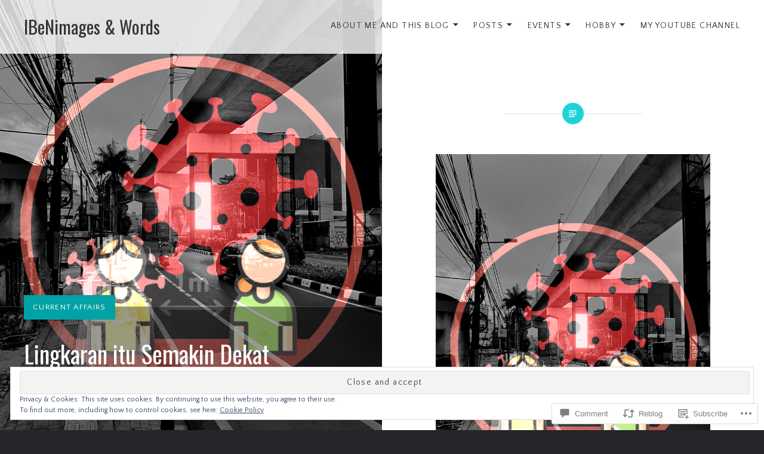

--- FILE ---
content_type: text/html; charset=UTF-8
request_url: https://ibenimages.com/2021/06/25/lingkaran-itu-semakin-dekat/
body_size: 39552
content:
<!DOCTYPE html>
<html lang="en">
<head>
<meta charset="UTF-8">
<meta name="viewport" content="width=device-width, initial-scale=1">
<link rel="profile" href="http://gmpg.org/xfn/11">
<link rel="pingback" href="https://ibenimages.com/xmlrpc.php">

<title>Lingkaran itu Semakin Dekat &#8211; IBeNimages &amp; Words</title>
<script type="text/javascript">
  WebFontConfig = {"google":{"families":["Oswald:r:latin,latin-ext","Quattrocento+Sans:r,i,b,bi:latin,latin-ext"]},"api_url":"https:\/\/fonts-api.wp.com\/css"};
  (function() {
    var wf = document.createElement('script');
    wf.src = '/wp-content/plugins/custom-fonts/js/webfont.js';
    wf.type = 'text/javascript';
    wf.async = 'true';
    var s = document.getElementsByTagName('script')[0];
    s.parentNode.insertBefore(wf, s);
	})();
</script><style id="jetpack-custom-fonts-css">.wf-active body{font-family:"Quattrocento Sans",sans-serif}.wf-active blockquote{font-family:"Quattrocento Sans",sans-serif}.wf-active blockquote cite{font-family:"Quattrocento Sans",sans-serif}.wf-active code, .wf-active kbd, .wf-active pre, .wf-active tt, .wf-active var{font-family:"Quattrocento Sans",sans-serif}.wf-active pre{font-family:"Quattrocento Sans",sans-serif}.wf-active .menu-toggle{font-family:"Quattrocento Sans",sans-serif}.wf-active .is-singular .post-navigation .nav-links span.nav-subtitle{font-family:"Quattrocento Sans",sans-serif}.wf-active .comments-title .add-comment-link{font-family:"Quattrocento Sans",sans-serif}.wf-active .comment-navigation a{font-family:"Quattrocento Sans",sans-serif}.wf-active .widget-title{font-family:"Quattrocento Sans",sans-serif}.wf-active h1, .wf-active h2, .wf-active h3, .wf-active h4, .wf-active h5, .wf-active h6{font-family:"Oswald",sans-serif;font-weight:400;font-style:normal}.wf-active h1{font-weight:400;font-style:normal}.wf-active h2{font-style:normal;font-weight:400}.wf-active h3{font-style:normal;font-weight:400}.wf-active h4{font-style:normal;font-weight:400}.wf-active h5{font-family:"Oswald",sans-serif;font-style:normal;font-weight:400}.wf-active h6{font-family:"Oswald",sans-serif;font-style:normal;font-weight:400}.wf-active .site-title{font-style:normal;font-weight:400}.wf-active .site-banner h1{font-style:normal;font-weight:400}.wf-active .comment-body h1, .wf-active .entry-content h1{font-style:normal;font-weight:400}.wf-active .page-title h1{font-style:normal;font-weight:400}.wf-active .posts .entry-title{font-weight:400;font-style:normal}.wf-active .author-link, .wf-active .is-singular .post-navigation .nav-links span.nav-title{font-family:"Oswald",sans-serif;font-style:normal;font-weight:400}.wf-active .comments-title{font-style:normal;font-weight:400}.wf-active .widget h1, .wf-active .widget h2, .wf-active .widget h3, .wf-active .widget h4, .wf-active .widget h5, .wf-active .widget h6{font-family:"Oswald",sans-serif;font-style:normal;font-weight:400}.wf-active .is-singular.archive-eventbrite .entry-header h1{font-style:normal;font-weight:400}@media screen and (min-width: 1601px){.wf-active .site-banner h1{font-style:normal;font-weight:400}}@media screen and (max-width: 1400px){.wf-active .site-banner h1{font-style:normal;font-weight:400}}@media screen and (max-width: 1200px){.wf-active .site-banner h1{font-style:normal;font-weight:400}}@media screen and (max-width: 680px){.wf-active .site-banner h1{font-style:normal;font-weight:400}}@media screen and (max-width: 1200px){.wf-active .is-singular .entry-header h1, .wf-active .error404 .entry-header h1, .wf-active .page-header h1, .wf-active .page-template-eventbrite-index .page-header h1, .wf-active .single-event .entry-header h1{font-style:normal;font-weight:400}}@media screen and (max-width: 1200px){.wf-active .is-singular.archive-eventbrite .entry-header h1{font-style:normal;font-weight:400}}@media screen and (max-width: 960px){.wf-active .is-singular:not(.eventbrite-archive) .entry-header h1, .wf-active .error404 .entry-header h1, .wf-active .page-header h1{font-style:normal;font-weight:400}}@media screen and (max-width: 680px){.wf-active .is-singular:not(.eventbrite-archive) .entry-header h1, .wf-active .error404 .entry-header h1, .wf-active .page-header h1, .wf-active .page-template-eventbrite-index .page-header h1, .wf-active .single-event .entry-header h1{font-style:normal;font-weight:400}}@media screen and (max-width: 680px){.wf-active .is-singular.archive-eventbrite .entry-header h1{font-style:normal;font-weight:400}}</style>
<meta name='robots' content='max-image-preview:large' />
<meta name="google-site-verification" content="Of0YL5Hy2fKKTm4ofMAjDyZdsU-9smlyKAyPcefXyhk" />

<!-- Async WordPress.com Remote Login -->
<script id="wpcom_remote_login_js">
var wpcom_remote_login_extra_auth = '';
function wpcom_remote_login_remove_dom_node_id( element_id ) {
	var dom_node = document.getElementById( element_id );
	if ( dom_node ) { dom_node.parentNode.removeChild( dom_node ); }
}
function wpcom_remote_login_remove_dom_node_classes( class_name ) {
	var dom_nodes = document.querySelectorAll( '.' + class_name );
	for ( var i = 0; i < dom_nodes.length; i++ ) {
		dom_nodes[ i ].parentNode.removeChild( dom_nodes[ i ] );
	}
}
function wpcom_remote_login_final_cleanup() {
	wpcom_remote_login_remove_dom_node_classes( "wpcom_remote_login_msg" );
	wpcom_remote_login_remove_dom_node_id( "wpcom_remote_login_key" );
	wpcom_remote_login_remove_dom_node_id( "wpcom_remote_login_validate" );
	wpcom_remote_login_remove_dom_node_id( "wpcom_remote_login_js" );
	wpcom_remote_login_remove_dom_node_id( "wpcom_request_access_iframe" );
	wpcom_remote_login_remove_dom_node_id( "wpcom_request_access_styles" );
}

// Watch for messages back from the remote login
window.addEventListener( "message", function( e ) {
	if ( e.origin === "https://r-login.wordpress.com" ) {
		var data = {};
		try {
			data = JSON.parse( e.data );
		} catch( e ) {
			wpcom_remote_login_final_cleanup();
			return;
		}

		if ( data.msg === 'LOGIN' ) {
			// Clean up the login check iframe
			wpcom_remote_login_remove_dom_node_id( "wpcom_remote_login_key" );

			var id_regex = new RegExp( /^[0-9]+$/ );
			var token_regex = new RegExp( /^.*|.*|.*$/ );
			if (
				token_regex.test( data.token )
				&& id_regex.test( data.wpcomid )
			) {
				// We have everything we need to ask for a login
				var script = document.createElement( "script" );
				script.setAttribute( "id", "wpcom_remote_login_validate" );
				script.src = '/remote-login.php?wpcom_remote_login=validate'
					+ '&wpcomid=' + data.wpcomid
					+ '&token=' + encodeURIComponent( data.token )
					+ '&host=' + window.location.protocol
					+ '//' + window.location.hostname
					+ '&postid=14066'
					+ '&is_singular=1';
				document.body.appendChild( script );
			}

			return;
		}

		// Safari ITP, not logged in, so redirect
		if ( data.msg === 'LOGIN-REDIRECT' ) {
			window.location = 'https://wordpress.com/log-in?redirect_to=' + window.location.href;
			return;
		}

		// Safari ITP, storage access failed, remove the request
		if ( data.msg === 'LOGIN-REMOVE' ) {
			var css_zap = 'html { -webkit-transition: margin-top 1s; transition: margin-top 1s; } /* 9001 */ html { margin-top: 0 !important; } * html body { margin-top: 0 !important; } @media screen and ( max-width: 782px ) { html { margin-top: 0 !important; } * html body { margin-top: 0 !important; } }';
			var style_zap = document.createElement( 'style' );
			style_zap.type = 'text/css';
			style_zap.appendChild( document.createTextNode( css_zap ) );
			document.body.appendChild( style_zap );

			var e = document.getElementById( 'wpcom_request_access_iframe' );
			e.parentNode.removeChild( e );

			document.cookie = 'wordpress_com_login_access=denied; path=/; max-age=31536000';

			return;
		}

		// Safari ITP
		if ( data.msg === 'REQUEST_ACCESS' ) {
			console.log( 'request access: safari' );

			// Check ITP iframe enable/disable knob
			if ( wpcom_remote_login_extra_auth !== 'safari_itp_iframe' ) {
				return;
			}

			// If we are in a "private window" there is no ITP.
			var private_window = false;
			try {
				var opendb = window.openDatabase( null, null, null, null );
			} catch( e ) {
				private_window = true;
			}

			if ( private_window ) {
				console.log( 'private window' );
				return;
			}

			var iframe = document.createElement( 'iframe' );
			iframe.id = 'wpcom_request_access_iframe';
			iframe.setAttribute( 'scrolling', 'no' );
			iframe.setAttribute( 'sandbox', 'allow-storage-access-by-user-activation allow-scripts allow-same-origin allow-top-navigation-by-user-activation' );
			iframe.src = 'https://r-login.wordpress.com/remote-login.php?wpcom_remote_login=request_access&origin=' + encodeURIComponent( data.origin ) + '&wpcomid=' + encodeURIComponent( data.wpcomid );

			var css = 'html { -webkit-transition: margin-top 1s; transition: margin-top 1s; } /* 9001 */ html { margin-top: 46px !important; } * html body { margin-top: 46px !important; } @media screen and ( max-width: 660px ) { html { margin-top: 71px !important; } * html body { margin-top: 71px !important; } #wpcom_request_access_iframe { display: block; height: 71px !important; } } #wpcom_request_access_iframe { border: 0px; height: 46px; position: fixed; top: 0; left: 0; width: 100%; min-width: 100%; z-index: 99999; background: #23282d; } ';

			var style = document.createElement( 'style' );
			style.type = 'text/css';
			style.id = 'wpcom_request_access_styles';
			style.appendChild( document.createTextNode( css ) );
			document.body.appendChild( style );

			document.body.appendChild( iframe );
		}

		if ( data.msg === 'DONE' ) {
			wpcom_remote_login_final_cleanup();
		}
	}
}, false );

// Inject the remote login iframe after the page has had a chance to load
// more critical resources
window.addEventListener( "DOMContentLoaded", function( e ) {
	var iframe = document.createElement( "iframe" );
	iframe.style.display = "none";
	iframe.setAttribute( "scrolling", "no" );
	iframe.setAttribute( "id", "wpcom_remote_login_key" );
	iframe.src = "https://r-login.wordpress.com/remote-login.php"
		+ "?wpcom_remote_login=key"
		+ "&origin=aHR0cHM6Ly9pYmVuaW1hZ2VzLmNvbQ%3D%3D"
		+ "&wpcomid=1101255"
		+ "&time=" + Math.floor( Date.now() / 1000 );
	document.body.appendChild( iframe );
}, false );
</script>
<link rel='dns-prefetch' href='//s0.wp.com' />
<link rel='dns-prefetch' href='//widgets.wp.com' />
<link rel='dns-prefetch' href='//fonts-api.wp.com' />
<link rel="alternate" type="application/rss+xml" title="IBeNimages &amp; Words &raquo; Feed" href="https://ibenimages.com/feed/" />
<link rel="alternate" type="application/rss+xml" title="IBeNimages &amp; Words &raquo; Comments Feed" href="https://ibenimages.com/comments/feed/" />
<link rel="alternate" type="application/rss+xml" title="IBeNimages &amp; Words &raquo; Lingkaran itu Semakin Dekat Comments Feed" href="https://ibenimages.com/2021/06/25/lingkaran-itu-semakin-dekat/feed/" />
	<script type="text/javascript">
		/* <![CDATA[ */
		function addLoadEvent(func) {
			var oldonload = window.onload;
			if (typeof window.onload != 'function') {
				window.onload = func;
			} else {
				window.onload = function () {
					oldonload();
					func();
				}
			}
		}
		/* ]]> */
	</script>
	<link crossorigin='anonymous' rel='stylesheet' id='all-css-0-1' href='/_static/??-eJx9zN0KwjAMhuEbsgZ/5vBAvJbShtE1bYNJKLt7NxEEEQ9fku+Bzi60qlgVijkmm1IV6ClOqAJo67XlhI58B8XC5BUFRBfCfRDZwW9gRmUf8rtBrEJp0WjdPnAzouMm+lX/REoZP+6rtvd7uR3G4XQcr5fzMD8BGYBNRA==&cssminify=yes' type='text/css' media='all' />
<style id='wp-emoji-styles-inline-css'>

	img.wp-smiley, img.emoji {
		display: inline !important;
		border: none !important;
		box-shadow: none !important;
		height: 1em !important;
		width: 1em !important;
		margin: 0 0.07em !important;
		vertical-align: -0.1em !important;
		background: none !important;
		padding: 0 !important;
	}
/*# sourceURL=wp-emoji-styles-inline-css */
</style>
<link crossorigin='anonymous' rel='stylesheet' id='all-css-2-1' href='/wp-content/plugins/gutenberg-core/v22.4.2/build/styles/block-library/style.min.css?m=1769608164i&cssminify=yes' type='text/css' media='all' />
<style id='wp-block-library-inline-css'>
.has-text-align-justify {
	text-align:justify;
}
.has-text-align-justify{text-align:justify;}

/*# sourceURL=wp-block-library-inline-css */
</style><style id='wp-block-heading-inline-css'>
h1:where(.wp-block-heading).has-background,h2:where(.wp-block-heading).has-background,h3:where(.wp-block-heading).has-background,h4:where(.wp-block-heading).has-background,h5:where(.wp-block-heading).has-background,h6:where(.wp-block-heading).has-background{padding:1.25em 2.375em}h1.has-text-align-left[style*=writing-mode]:where([style*=vertical-lr]),h1.has-text-align-right[style*=writing-mode]:where([style*=vertical-rl]),h2.has-text-align-left[style*=writing-mode]:where([style*=vertical-lr]),h2.has-text-align-right[style*=writing-mode]:where([style*=vertical-rl]),h3.has-text-align-left[style*=writing-mode]:where([style*=vertical-lr]),h3.has-text-align-right[style*=writing-mode]:where([style*=vertical-rl]),h4.has-text-align-left[style*=writing-mode]:where([style*=vertical-lr]),h4.has-text-align-right[style*=writing-mode]:where([style*=vertical-rl]),h5.has-text-align-left[style*=writing-mode]:where([style*=vertical-lr]),h5.has-text-align-right[style*=writing-mode]:where([style*=vertical-rl]),h6.has-text-align-left[style*=writing-mode]:where([style*=vertical-lr]),h6.has-text-align-right[style*=writing-mode]:where([style*=vertical-rl]){rotate:180deg}
/*# sourceURL=https://s0.wp.com/wp-content/plugins/gutenberg-core/v22.4.2/build/styles/block-library/heading/style.min.css */
</style>
<style id='wp-block-image-inline-css'>
.wp-block-image>a,.wp-block-image>figure>a{display:inline-block}.wp-block-image img{box-sizing:border-box;height:auto;max-width:100%;vertical-align:bottom}@media not (prefers-reduced-motion){.wp-block-image img.hide{visibility:hidden}.wp-block-image img.show{animation:show-content-image .4s}}.wp-block-image[style*=border-radius] img,.wp-block-image[style*=border-radius]>a{border-radius:inherit}.wp-block-image.has-custom-border img{box-sizing:border-box}.wp-block-image.aligncenter{text-align:center}.wp-block-image.alignfull>a,.wp-block-image.alignwide>a{width:100%}.wp-block-image.alignfull img,.wp-block-image.alignwide img{height:auto;width:100%}.wp-block-image .aligncenter,.wp-block-image .alignleft,.wp-block-image .alignright,.wp-block-image.aligncenter,.wp-block-image.alignleft,.wp-block-image.alignright{display:table}.wp-block-image .aligncenter>figcaption,.wp-block-image .alignleft>figcaption,.wp-block-image .alignright>figcaption,.wp-block-image.aligncenter>figcaption,.wp-block-image.alignleft>figcaption,.wp-block-image.alignright>figcaption{caption-side:bottom;display:table-caption}.wp-block-image .alignleft{float:left;margin:.5em 1em .5em 0}.wp-block-image .alignright{float:right;margin:.5em 0 .5em 1em}.wp-block-image .aligncenter{margin-left:auto;margin-right:auto}.wp-block-image :where(figcaption){margin-bottom:1em;margin-top:.5em}.wp-block-image.is-style-circle-mask img{border-radius:9999px}@supports ((-webkit-mask-image:none) or (mask-image:none)) or (-webkit-mask-image:none){.wp-block-image.is-style-circle-mask img{border-radius:0;-webkit-mask-image:url('data:image/svg+xml;utf8,<svg viewBox="0 0 100 100" xmlns="http://www.w3.org/2000/svg"><circle cx="50" cy="50" r="50"/></svg>');mask-image:url('data:image/svg+xml;utf8,<svg viewBox="0 0 100 100" xmlns="http://www.w3.org/2000/svg"><circle cx="50" cy="50" r="50"/></svg>');mask-mode:alpha;-webkit-mask-position:center;mask-position:center;-webkit-mask-repeat:no-repeat;mask-repeat:no-repeat;-webkit-mask-size:contain;mask-size:contain}}:root :where(.wp-block-image.is-style-rounded img,.wp-block-image .is-style-rounded img){border-radius:9999px}.wp-block-image figure{margin:0}.wp-lightbox-container{display:flex;flex-direction:column;position:relative}.wp-lightbox-container img{cursor:zoom-in}.wp-lightbox-container img:hover+button{opacity:1}.wp-lightbox-container button{align-items:center;backdrop-filter:blur(16px) saturate(180%);background-color:#5a5a5a40;border:none;border-radius:4px;cursor:zoom-in;display:flex;height:20px;justify-content:center;opacity:0;padding:0;position:absolute;right:16px;text-align:center;top:16px;width:20px;z-index:100}@media not (prefers-reduced-motion){.wp-lightbox-container button{transition:opacity .2s ease}}.wp-lightbox-container button:focus-visible{outline:3px auto #5a5a5a40;outline:3px auto -webkit-focus-ring-color;outline-offset:3px}.wp-lightbox-container button:hover{cursor:pointer;opacity:1}.wp-lightbox-container button:focus{opacity:1}.wp-lightbox-container button:focus,.wp-lightbox-container button:hover,.wp-lightbox-container button:not(:hover):not(:active):not(.has-background){background-color:#5a5a5a40;border:none}.wp-lightbox-overlay{box-sizing:border-box;cursor:zoom-out;height:100vh;left:0;overflow:hidden;position:fixed;top:0;visibility:hidden;width:100%;z-index:100000}.wp-lightbox-overlay .close-button{align-items:center;cursor:pointer;display:flex;justify-content:center;min-height:40px;min-width:40px;padding:0;position:absolute;right:calc(env(safe-area-inset-right) + 16px);top:calc(env(safe-area-inset-top) + 16px);z-index:5000000}.wp-lightbox-overlay .close-button:focus,.wp-lightbox-overlay .close-button:hover,.wp-lightbox-overlay .close-button:not(:hover):not(:active):not(.has-background){background:none;border:none}.wp-lightbox-overlay .lightbox-image-container{height:var(--wp--lightbox-container-height);left:50%;overflow:hidden;position:absolute;top:50%;transform:translate(-50%,-50%);transform-origin:top left;width:var(--wp--lightbox-container-width);z-index:9999999999}.wp-lightbox-overlay .wp-block-image{align-items:center;box-sizing:border-box;display:flex;height:100%;justify-content:center;margin:0;position:relative;transform-origin:0 0;width:100%;z-index:3000000}.wp-lightbox-overlay .wp-block-image img{height:var(--wp--lightbox-image-height);min-height:var(--wp--lightbox-image-height);min-width:var(--wp--lightbox-image-width);width:var(--wp--lightbox-image-width)}.wp-lightbox-overlay .wp-block-image figcaption{display:none}.wp-lightbox-overlay button{background:none;border:none}.wp-lightbox-overlay .scrim{background-color:#fff;height:100%;opacity:.9;position:absolute;width:100%;z-index:2000000}.wp-lightbox-overlay.active{visibility:visible}@media not (prefers-reduced-motion){.wp-lightbox-overlay.active{animation:turn-on-visibility .25s both}.wp-lightbox-overlay.active img{animation:turn-on-visibility .35s both}.wp-lightbox-overlay.show-closing-animation:not(.active){animation:turn-off-visibility .35s both}.wp-lightbox-overlay.show-closing-animation:not(.active) img{animation:turn-off-visibility .25s both}.wp-lightbox-overlay.zoom.active{animation:none;opacity:1;visibility:visible}.wp-lightbox-overlay.zoom.active .lightbox-image-container{animation:lightbox-zoom-in .4s}.wp-lightbox-overlay.zoom.active .lightbox-image-container img{animation:none}.wp-lightbox-overlay.zoom.active .scrim{animation:turn-on-visibility .4s forwards}.wp-lightbox-overlay.zoom.show-closing-animation:not(.active){animation:none}.wp-lightbox-overlay.zoom.show-closing-animation:not(.active) .lightbox-image-container{animation:lightbox-zoom-out .4s}.wp-lightbox-overlay.zoom.show-closing-animation:not(.active) .lightbox-image-container img{animation:none}.wp-lightbox-overlay.zoom.show-closing-animation:not(.active) .scrim{animation:turn-off-visibility .4s forwards}}@keyframes show-content-image{0%{visibility:hidden}99%{visibility:hidden}to{visibility:visible}}@keyframes turn-on-visibility{0%{opacity:0}to{opacity:1}}@keyframes turn-off-visibility{0%{opacity:1;visibility:visible}99%{opacity:0;visibility:visible}to{opacity:0;visibility:hidden}}@keyframes lightbox-zoom-in{0%{transform:translate(calc((-100vw + var(--wp--lightbox-scrollbar-width))/2 + var(--wp--lightbox-initial-left-position)),calc(-50vh + var(--wp--lightbox-initial-top-position))) scale(var(--wp--lightbox-scale))}to{transform:translate(-50%,-50%) scale(1)}}@keyframes lightbox-zoom-out{0%{transform:translate(-50%,-50%) scale(1);visibility:visible}99%{visibility:visible}to{transform:translate(calc((-100vw + var(--wp--lightbox-scrollbar-width))/2 + var(--wp--lightbox-initial-left-position)),calc(-50vh + var(--wp--lightbox-initial-top-position))) scale(var(--wp--lightbox-scale));visibility:hidden}}
/*# sourceURL=https://s0.wp.com/wp-content/plugins/gutenberg-core/v22.4.2/build/styles/block-library/image/style.min.css */
</style>
<style id='wp-block-image-theme-inline-css'>
:root :where(.wp-block-image figcaption){color:#555;font-size:13px;text-align:center}.is-dark-theme :root :where(.wp-block-image figcaption){color:#ffffffa6}.wp-block-image{margin:0 0 1em}
/*# sourceURL=https://s0.wp.com/wp-content/plugins/gutenberg-core/v22.4.2/build/styles/block-library/image/theme.min.css */
</style>
<style id='wp-block-list-inline-css'>
ol,ul{box-sizing:border-box}:root :where(.wp-block-list.has-background){padding:1.25em 2.375em}
/*# sourceURL=https://s0.wp.com/wp-content/plugins/gutenberg-core/v22.4.2/build/styles/block-library/list/style.min.css */
</style>
<style id='wp-block-paragraph-inline-css'>
.is-small-text{font-size:.875em}.is-regular-text{font-size:1em}.is-large-text{font-size:2.25em}.is-larger-text{font-size:3em}.has-drop-cap:not(:focus):first-letter{float:left;font-size:8.4em;font-style:normal;font-weight:100;line-height:.68;margin:.05em .1em 0 0;text-transform:uppercase}body.rtl .has-drop-cap:not(:focus):first-letter{float:none;margin-left:.1em}p.has-drop-cap.has-background{overflow:hidden}:root :where(p.has-background){padding:1.25em 2.375em}:where(p.has-text-color:not(.has-link-color)) a{color:inherit}p.has-text-align-left[style*="writing-mode:vertical-lr"],p.has-text-align-right[style*="writing-mode:vertical-rl"]{rotate:180deg}
/*# sourceURL=https://s0.wp.com/wp-content/plugins/gutenberg-core/v22.4.2/build/styles/block-library/paragraph/style.min.css */
</style>
<style id='global-styles-inline-css'>
:root{--wp--preset--aspect-ratio--square: 1;--wp--preset--aspect-ratio--4-3: 4/3;--wp--preset--aspect-ratio--3-4: 3/4;--wp--preset--aspect-ratio--3-2: 3/2;--wp--preset--aspect-ratio--2-3: 2/3;--wp--preset--aspect-ratio--16-9: 16/9;--wp--preset--aspect-ratio--9-16: 9/16;--wp--preset--color--black: #000000;--wp--preset--color--cyan-bluish-gray: #abb8c3;--wp--preset--color--white: #fff;--wp--preset--color--pale-pink: #f78da7;--wp--preset--color--vivid-red: #cf2e2e;--wp--preset--color--luminous-vivid-orange: #ff6900;--wp--preset--color--luminous-vivid-amber: #fcb900;--wp--preset--color--light-green-cyan: #7bdcb5;--wp--preset--color--vivid-green-cyan: #00d084;--wp--preset--color--pale-cyan-blue: #8ed1fc;--wp--preset--color--vivid-cyan-blue: #0693e3;--wp--preset--color--vivid-purple: #9b51e0;--wp--preset--color--bright-blue: #678db8;--wp--preset--color--yellow: #e7ae01;--wp--preset--color--light-gray-blue: #abb7c3;--wp--preset--color--medium-gray: #6a6c6e;--wp--preset--color--dark-gray: #1a1c1e;--wp--preset--color--dark-gray-blue: #292c2f;--wp--preset--gradient--vivid-cyan-blue-to-vivid-purple: linear-gradient(135deg,rgb(6,147,227) 0%,rgb(155,81,224) 100%);--wp--preset--gradient--light-green-cyan-to-vivid-green-cyan: linear-gradient(135deg,rgb(122,220,180) 0%,rgb(0,208,130) 100%);--wp--preset--gradient--luminous-vivid-amber-to-luminous-vivid-orange: linear-gradient(135deg,rgb(252,185,0) 0%,rgb(255,105,0) 100%);--wp--preset--gradient--luminous-vivid-orange-to-vivid-red: linear-gradient(135deg,rgb(255,105,0) 0%,rgb(207,46,46) 100%);--wp--preset--gradient--very-light-gray-to-cyan-bluish-gray: linear-gradient(135deg,rgb(238,238,238) 0%,rgb(169,184,195) 100%);--wp--preset--gradient--cool-to-warm-spectrum: linear-gradient(135deg,rgb(74,234,220) 0%,rgb(151,120,209) 20%,rgb(207,42,186) 40%,rgb(238,44,130) 60%,rgb(251,105,98) 80%,rgb(254,248,76) 100%);--wp--preset--gradient--blush-light-purple: linear-gradient(135deg,rgb(255,206,236) 0%,rgb(152,150,240) 100%);--wp--preset--gradient--blush-bordeaux: linear-gradient(135deg,rgb(254,205,165) 0%,rgb(254,45,45) 50%,rgb(107,0,62) 100%);--wp--preset--gradient--luminous-dusk: linear-gradient(135deg,rgb(255,203,112) 0%,rgb(199,81,192) 50%,rgb(65,88,208) 100%);--wp--preset--gradient--pale-ocean: linear-gradient(135deg,rgb(255,245,203) 0%,rgb(182,227,212) 50%,rgb(51,167,181) 100%);--wp--preset--gradient--electric-grass: linear-gradient(135deg,rgb(202,248,128) 0%,rgb(113,206,126) 100%);--wp--preset--gradient--midnight: linear-gradient(135deg,rgb(2,3,129) 0%,rgb(40,116,252) 100%);--wp--preset--font-size--small: 13px;--wp--preset--font-size--medium: 20px;--wp--preset--font-size--large: 36px;--wp--preset--font-size--x-large: 42px;--wp--preset--font-family--albert-sans: 'Albert Sans', sans-serif;--wp--preset--font-family--alegreya: Alegreya, serif;--wp--preset--font-family--arvo: Arvo, serif;--wp--preset--font-family--bodoni-moda: 'Bodoni Moda', serif;--wp--preset--font-family--bricolage-grotesque: 'Bricolage Grotesque', sans-serif;--wp--preset--font-family--cabin: Cabin, sans-serif;--wp--preset--font-family--chivo: Chivo, sans-serif;--wp--preset--font-family--commissioner: Commissioner, sans-serif;--wp--preset--font-family--cormorant: Cormorant, serif;--wp--preset--font-family--courier-prime: 'Courier Prime', monospace;--wp--preset--font-family--crimson-pro: 'Crimson Pro', serif;--wp--preset--font-family--dm-mono: 'DM Mono', monospace;--wp--preset--font-family--dm-sans: 'DM Sans', sans-serif;--wp--preset--font-family--dm-serif-display: 'DM Serif Display', serif;--wp--preset--font-family--domine: Domine, serif;--wp--preset--font-family--eb-garamond: 'EB Garamond', serif;--wp--preset--font-family--epilogue: Epilogue, sans-serif;--wp--preset--font-family--fahkwang: Fahkwang, sans-serif;--wp--preset--font-family--figtree: Figtree, sans-serif;--wp--preset--font-family--fira-sans: 'Fira Sans', sans-serif;--wp--preset--font-family--fjalla-one: 'Fjalla One', sans-serif;--wp--preset--font-family--fraunces: Fraunces, serif;--wp--preset--font-family--gabarito: Gabarito, system-ui;--wp--preset--font-family--ibm-plex-mono: 'IBM Plex Mono', monospace;--wp--preset--font-family--ibm-plex-sans: 'IBM Plex Sans', sans-serif;--wp--preset--font-family--ibarra-real-nova: 'Ibarra Real Nova', serif;--wp--preset--font-family--instrument-serif: 'Instrument Serif', serif;--wp--preset--font-family--inter: Inter, sans-serif;--wp--preset--font-family--josefin-sans: 'Josefin Sans', sans-serif;--wp--preset--font-family--jost: Jost, sans-serif;--wp--preset--font-family--libre-baskerville: 'Libre Baskerville', serif;--wp--preset--font-family--libre-franklin: 'Libre Franklin', sans-serif;--wp--preset--font-family--literata: Literata, serif;--wp--preset--font-family--lora: Lora, serif;--wp--preset--font-family--merriweather: Merriweather, serif;--wp--preset--font-family--montserrat: Montserrat, sans-serif;--wp--preset--font-family--newsreader: Newsreader, serif;--wp--preset--font-family--noto-sans-mono: 'Noto Sans Mono', sans-serif;--wp--preset--font-family--nunito: Nunito, sans-serif;--wp--preset--font-family--open-sans: 'Open Sans', sans-serif;--wp--preset--font-family--overpass: Overpass, sans-serif;--wp--preset--font-family--pt-serif: 'PT Serif', serif;--wp--preset--font-family--petrona: Petrona, serif;--wp--preset--font-family--piazzolla: Piazzolla, serif;--wp--preset--font-family--playfair-display: 'Playfair Display', serif;--wp--preset--font-family--plus-jakarta-sans: 'Plus Jakarta Sans', sans-serif;--wp--preset--font-family--poppins: Poppins, sans-serif;--wp--preset--font-family--raleway: Raleway, sans-serif;--wp--preset--font-family--roboto: Roboto, sans-serif;--wp--preset--font-family--roboto-slab: 'Roboto Slab', serif;--wp--preset--font-family--rubik: Rubik, sans-serif;--wp--preset--font-family--rufina: Rufina, serif;--wp--preset--font-family--sora: Sora, sans-serif;--wp--preset--font-family--source-sans-3: 'Source Sans 3', sans-serif;--wp--preset--font-family--source-serif-4: 'Source Serif 4', serif;--wp--preset--font-family--space-mono: 'Space Mono', monospace;--wp--preset--font-family--syne: Syne, sans-serif;--wp--preset--font-family--texturina: Texturina, serif;--wp--preset--font-family--urbanist: Urbanist, sans-serif;--wp--preset--font-family--work-sans: 'Work Sans', sans-serif;--wp--preset--spacing--20: 0.44rem;--wp--preset--spacing--30: 0.67rem;--wp--preset--spacing--40: 1rem;--wp--preset--spacing--50: 1.5rem;--wp--preset--spacing--60: 2.25rem;--wp--preset--spacing--70: 3.38rem;--wp--preset--spacing--80: 5.06rem;--wp--preset--shadow--natural: 6px 6px 9px rgba(0, 0, 0, 0.2);--wp--preset--shadow--deep: 12px 12px 50px rgba(0, 0, 0, 0.4);--wp--preset--shadow--sharp: 6px 6px 0px rgba(0, 0, 0, 0.2);--wp--preset--shadow--outlined: 6px 6px 0px -3px rgb(255, 255, 255), 6px 6px rgb(0, 0, 0);--wp--preset--shadow--crisp: 6px 6px 0px rgb(0, 0, 0);}:where(body) { margin: 0; }:where(.is-layout-flex){gap: 0.5em;}:where(.is-layout-grid){gap: 0.5em;}body .is-layout-flex{display: flex;}.is-layout-flex{flex-wrap: wrap;align-items: center;}.is-layout-flex > :is(*, div){margin: 0;}body .is-layout-grid{display: grid;}.is-layout-grid > :is(*, div){margin: 0;}body{padding-top: 0px;padding-right: 0px;padding-bottom: 0px;padding-left: 0px;}:root :where(.wp-element-button, .wp-block-button__link){background-color: #32373c;border-width: 0;color: #fff;font-family: inherit;font-size: inherit;font-style: inherit;font-weight: inherit;letter-spacing: inherit;line-height: inherit;padding-top: calc(0.667em + 2px);padding-right: calc(1.333em + 2px);padding-bottom: calc(0.667em + 2px);padding-left: calc(1.333em + 2px);text-decoration: none;text-transform: inherit;}.has-black-color{color: var(--wp--preset--color--black) !important;}.has-cyan-bluish-gray-color{color: var(--wp--preset--color--cyan-bluish-gray) !important;}.has-white-color{color: var(--wp--preset--color--white) !important;}.has-pale-pink-color{color: var(--wp--preset--color--pale-pink) !important;}.has-vivid-red-color{color: var(--wp--preset--color--vivid-red) !important;}.has-luminous-vivid-orange-color{color: var(--wp--preset--color--luminous-vivid-orange) !important;}.has-luminous-vivid-amber-color{color: var(--wp--preset--color--luminous-vivid-amber) !important;}.has-light-green-cyan-color{color: var(--wp--preset--color--light-green-cyan) !important;}.has-vivid-green-cyan-color{color: var(--wp--preset--color--vivid-green-cyan) !important;}.has-pale-cyan-blue-color{color: var(--wp--preset--color--pale-cyan-blue) !important;}.has-vivid-cyan-blue-color{color: var(--wp--preset--color--vivid-cyan-blue) !important;}.has-vivid-purple-color{color: var(--wp--preset--color--vivid-purple) !important;}.has-bright-blue-color{color: var(--wp--preset--color--bright-blue) !important;}.has-yellow-color{color: var(--wp--preset--color--yellow) !important;}.has-light-gray-blue-color{color: var(--wp--preset--color--light-gray-blue) !important;}.has-medium-gray-color{color: var(--wp--preset--color--medium-gray) !important;}.has-dark-gray-color{color: var(--wp--preset--color--dark-gray) !important;}.has-dark-gray-blue-color{color: var(--wp--preset--color--dark-gray-blue) !important;}.has-black-background-color{background-color: var(--wp--preset--color--black) !important;}.has-cyan-bluish-gray-background-color{background-color: var(--wp--preset--color--cyan-bluish-gray) !important;}.has-white-background-color{background-color: var(--wp--preset--color--white) !important;}.has-pale-pink-background-color{background-color: var(--wp--preset--color--pale-pink) !important;}.has-vivid-red-background-color{background-color: var(--wp--preset--color--vivid-red) !important;}.has-luminous-vivid-orange-background-color{background-color: var(--wp--preset--color--luminous-vivid-orange) !important;}.has-luminous-vivid-amber-background-color{background-color: var(--wp--preset--color--luminous-vivid-amber) !important;}.has-light-green-cyan-background-color{background-color: var(--wp--preset--color--light-green-cyan) !important;}.has-vivid-green-cyan-background-color{background-color: var(--wp--preset--color--vivid-green-cyan) !important;}.has-pale-cyan-blue-background-color{background-color: var(--wp--preset--color--pale-cyan-blue) !important;}.has-vivid-cyan-blue-background-color{background-color: var(--wp--preset--color--vivid-cyan-blue) !important;}.has-vivid-purple-background-color{background-color: var(--wp--preset--color--vivid-purple) !important;}.has-bright-blue-background-color{background-color: var(--wp--preset--color--bright-blue) !important;}.has-yellow-background-color{background-color: var(--wp--preset--color--yellow) !important;}.has-light-gray-blue-background-color{background-color: var(--wp--preset--color--light-gray-blue) !important;}.has-medium-gray-background-color{background-color: var(--wp--preset--color--medium-gray) !important;}.has-dark-gray-background-color{background-color: var(--wp--preset--color--dark-gray) !important;}.has-dark-gray-blue-background-color{background-color: var(--wp--preset--color--dark-gray-blue) !important;}.has-black-border-color{border-color: var(--wp--preset--color--black) !important;}.has-cyan-bluish-gray-border-color{border-color: var(--wp--preset--color--cyan-bluish-gray) !important;}.has-white-border-color{border-color: var(--wp--preset--color--white) !important;}.has-pale-pink-border-color{border-color: var(--wp--preset--color--pale-pink) !important;}.has-vivid-red-border-color{border-color: var(--wp--preset--color--vivid-red) !important;}.has-luminous-vivid-orange-border-color{border-color: var(--wp--preset--color--luminous-vivid-orange) !important;}.has-luminous-vivid-amber-border-color{border-color: var(--wp--preset--color--luminous-vivid-amber) !important;}.has-light-green-cyan-border-color{border-color: var(--wp--preset--color--light-green-cyan) !important;}.has-vivid-green-cyan-border-color{border-color: var(--wp--preset--color--vivid-green-cyan) !important;}.has-pale-cyan-blue-border-color{border-color: var(--wp--preset--color--pale-cyan-blue) !important;}.has-vivid-cyan-blue-border-color{border-color: var(--wp--preset--color--vivid-cyan-blue) !important;}.has-vivid-purple-border-color{border-color: var(--wp--preset--color--vivid-purple) !important;}.has-bright-blue-border-color{border-color: var(--wp--preset--color--bright-blue) !important;}.has-yellow-border-color{border-color: var(--wp--preset--color--yellow) !important;}.has-light-gray-blue-border-color{border-color: var(--wp--preset--color--light-gray-blue) !important;}.has-medium-gray-border-color{border-color: var(--wp--preset--color--medium-gray) !important;}.has-dark-gray-border-color{border-color: var(--wp--preset--color--dark-gray) !important;}.has-dark-gray-blue-border-color{border-color: var(--wp--preset--color--dark-gray-blue) !important;}.has-vivid-cyan-blue-to-vivid-purple-gradient-background{background: var(--wp--preset--gradient--vivid-cyan-blue-to-vivid-purple) !important;}.has-light-green-cyan-to-vivid-green-cyan-gradient-background{background: var(--wp--preset--gradient--light-green-cyan-to-vivid-green-cyan) !important;}.has-luminous-vivid-amber-to-luminous-vivid-orange-gradient-background{background: var(--wp--preset--gradient--luminous-vivid-amber-to-luminous-vivid-orange) !important;}.has-luminous-vivid-orange-to-vivid-red-gradient-background{background: var(--wp--preset--gradient--luminous-vivid-orange-to-vivid-red) !important;}.has-very-light-gray-to-cyan-bluish-gray-gradient-background{background: var(--wp--preset--gradient--very-light-gray-to-cyan-bluish-gray) !important;}.has-cool-to-warm-spectrum-gradient-background{background: var(--wp--preset--gradient--cool-to-warm-spectrum) !important;}.has-blush-light-purple-gradient-background{background: var(--wp--preset--gradient--blush-light-purple) !important;}.has-blush-bordeaux-gradient-background{background: var(--wp--preset--gradient--blush-bordeaux) !important;}.has-luminous-dusk-gradient-background{background: var(--wp--preset--gradient--luminous-dusk) !important;}.has-pale-ocean-gradient-background{background: var(--wp--preset--gradient--pale-ocean) !important;}.has-electric-grass-gradient-background{background: var(--wp--preset--gradient--electric-grass) !important;}.has-midnight-gradient-background{background: var(--wp--preset--gradient--midnight) !important;}.has-small-font-size{font-size: var(--wp--preset--font-size--small) !important;}.has-medium-font-size{font-size: var(--wp--preset--font-size--medium) !important;}.has-large-font-size{font-size: var(--wp--preset--font-size--large) !important;}.has-x-large-font-size{font-size: var(--wp--preset--font-size--x-large) !important;}.has-albert-sans-font-family{font-family: var(--wp--preset--font-family--albert-sans) !important;}.has-alegreya-font-family{font-family: var(--wp--preset--font-family--alegreya) !important;}.has-arvo-font-family{font-family: var(--wp--preset--font-family--arvo) !important;}.has-bodoni-moda-font-family{font-family: var(--wp--preset--font-family--bodoni-moda) !important;}.has-bricolage-grotesque-font-family{font-family: var(--wp--preset--font-family--bricolage-grotesque) !important;}.has-cabin-font-family{font-family: var(--wp--preset--font-family--cabin) !important;}.has-chivo-font-family{font-family: var(--wp--preset--font-family--chivo) !important;}.has-commissioner-font-family{font-family: var(--wp--preset--font-family--commissioner) !important;}.has-cormorant-font-family{font-family: var(--wp--preset--font-family--cormorant) !important;}.has-courier-prime-font-family{font-family: var(--wp--preset--font-family--courier-prime) !important;}.has-crimson-pro-font-family{font-family: var(--wp--preset--font-family--crimson-pro) !important;}.has-dm-mono-font-family{font-family: var(--wp--preset--font-family--dm-mono) !important;}.has-dm-sans-font-family{font-family: var(--wp--preset--font-family--dm-sans) !important;}.has-dm-serif-display-font-family{font-family: var(--wp--preset--font-family--dm-serif-display) !important;}.has-domine-font-family{font-family: var(--wp--preset--font-family--domine) !important;}.has-eb-garamond-font-family{font-family: var(--wp--preset--font-family--eb-garamond) !important;}.has-epilogue-font-family{font-family: var(--wp--preset--font-family--epilogue) !important;}.has-fahkwang-font-family{font-family: var(--wp--preset--font-family--fahkwang) !important;}.has-figtree-font-family{font-family: var(--wp--preset--font-family--figtree) !important;}.has-fira-sans-font-family{font-family: var(--wp--preset--font-family--fira-sans) !important;}.has-fjalla-one-font-family{font-family: var(--wp--preset--font-family--fjalla-one) !important;}.has-fraunces-font-family{font-family: var(--wp--preset--font-family--fraunces) !important;}.has-gabarito-font-family{font-family: var(--wp--preset--font-family--gabarito) !important;}.has-ibm-plex-mono-font-family{font-family: var(--wp--preset--font-family--ibm-plex-mono) !important;}.has-ibm-plex-sans-font-family{font-family: var(--wp--preset--font-family--ibm-plex-sans) !important;}.has-ibarra-real-nova-font-family{font-family: var(--wp--preset--font-family--ibarra-real-nova) !important;}.has-instrument-serif-font-family{font-family: var(--wp--preset--font-family--instrument-serif) !important;}.has-inter-font-family{font-family: var(--wp--preset--font-family--inter) !important;}.has-josefin-sans-font-family{font-family: var(--wp--preset--font-family--josefin-sans) !important;}.has-jost-font-family{font-family: var(--wp--preset--font-family--jost) !important;}.has-libre-baskerville-font-family{font-family: var(--wp--preset--font-family--libre-baskerville) !important;}.has-libre-franklin-font-family{font-family: var(--wp--preset--font-family--libre-franklin) !important;}.has-literata-font-family{font-family: var(--wp--preset--font-family--literata) !important;}.has-lora-font-family{font-family: var(--wp--preset--font-family--lora) !important;}.has-merriweather-font-family{font-family: var(--wp--preset--font-family--merriweather) !important;}.has-montserrat-font-family{font-family: var(--wp--preset--font-family--montserrat) !important;}.has-newsreader-font-family{font-family: var(--wp--preset--font-family--newsreader) !important;}.has-noto-sans-mono-font-family{font-family: var(--wp--preset--font-family--noto-sans-mono) !important;}.has-nunito-font-family{font-family: var(--wp--preset--font-family--nunito) !important;}.has-open-sans-font-family{font-family: var(--wp--preset--font-family--open-sans) !important;}.has-overpass-font-family{font-family: var(--wp--preset--font-family--overpass) !important;}.has-pt-serif-font-family{font-family: var(--wp--preset--font-family--pt-serif) !important;}.has-petrona-font-family{font-family: var(--wp--preset--font-family--petrona) !important;}.has-piazzolla-font-family{font-family: var(--wp--preset--font-family--piazzolla) !important;}.has-playfair-display-font-family{font-family: var(--wp--preset--font-family--playfair-display) !important;}.has-plus-jakarta-sans-font-family{font-family: var(--wp--preset--font-family--plus-jakarta-sans) !important;}.has-poppins-font-family{font-family: var(--wp--preset--font-family--poppins) !important;}.has-raleway-font-family{font-family: var(--wp--preset--font-family--raleway) !important;}.has-roboto-font-family{font-family: var(--wp--preset--font-family--roboto) !important;}.has-roboto-slab-font-family{font-family: var(--wp--preset--font-family--roboto-slab) !important;}.has-rubik-font-family{font-family: var(--wp--preset--font-family--rubik) !important;}.has-rufina-font-family{font-family: var(--wp--preset--font-family--rufina) !important;}.has-sora-font-family{font-family: var(--wp--preset--font-family--sora) !important;}.has-source-sans-3-font-family{font-family: var(--wp--preset--font-family--source-sans-3) !important;}.has-source-serif-4-font-family{font-family: var(--wp--preset--font-family--source-serif-4) !important;}.has-space-mono-font-family{font-family: var(--wp--preset--font-family--space-mono) !important;}.has-syne-font-family{font-family: var(--wp--preset--font-family--syne) !important;}.has-texturina-font-family{font-family: var(--wp--preset--font-family--texturina) !important;}.has-urbanist-font-family{font-family: var(--wp--preset--font-family--urbanist) !important;}.has-work-sans-font-family{font-family: var(--wp--preset--font-family--work-sans) !important;}
/*# sourceURL=global-styles-inline-css */
</style>

<style id='classic-theme-styles-inline-css'>
.wp-block-button__link{background-color:#32373c;border-radius:9999px;box-shadow:none;color:#fff;font-size:1.125em;padding:calc(.667em + 2px) calc(1.333em + 2px);text-decoration:none}.wp-block-file__button{background:#32373c;color:#fff}.wp-block-accordion-heading{margin:0}.wp-block-accordion-heading__toggle{background-color:inherit!important;color:inherit!important}.wp-block-accordion-heading__toggle:not(:focus-visible){outline:none}.wp-block-accordion-heading__toggle:focus,.wp-block-accordion-heading__toggle:hover{background-color:inherit!important;border:none;box-shadow:none;color:inherit;padding:var(--wp--preset--spacing--20,1em) 0;text-decoration:none}.wp-block-accordion-heading__toggle:focus-visible{outline:auto;outline-offset:0}
/*# sourceURL=/wp-content/plugins/gutenberg-core/v22.4.2/build/styles/block-library/classic.min.css */
</style>
<link crossorigin='anonymous' rel='stylesheet' id='all-css-4-1' href='/_static/??-eJx9j11uAjEMhC9Ur7VoofBQ9ShVfiwaiJModpb29mSFaBFI+xIl4/lmHLwUcDkpJcUS2zEkQZdtzO4suBnG/TCCBC6RoNI8TOiD6J8DRH8jDU7kDR+CuMF/VqWuczG6OJh8MBSJu20NuwR/JO243O+g9LOOlF4D1pZKItBPDo1Bv3uXrHEn0mLcGbp0i7gNUFq6z75mSj5XNE0zG9XgXiiU6tC2ED3OVG1v7uLyS3l+L7t88sf4vttvpsM0bU9XQOeRLw==&cssminify=yes' type='text/css' media='all' />
<link rel='stylesheet' id='verbum-gutenberg-css-css' href='https://widgets.wp.com/verbum-block-editor/block-editor.css?ver=1738686361' media='all' />
<link rel='stylesheet' id='dyad-2-fonts-css' href='https://fonts-api.wp.com/css?family=Lato%3A400%2C400italic%2C700%2C700italic%7CNoto+Serif%3A400%2C400italic%2C700%2C700italic&#038;subset=latin%2Clatin-ext' media='all' />
<link crossorigin='anonymous' rel='stylesheet' id='all-css-8-1' href='/_static/??-eJyNj1EKwjAQRC9kXKytxQ/xKJKma0ybbEI3ofT2pkWwokj/ZmDe7CyMQShPESmCSyLYpA0xdBiDVP3LAyeCmyEFGgkHkwH+LfeKeQerzvhAhwwhNdBOshUFcJwsbsjlBDTWq35L6bxtKRZjUN59EavXBsytOku9nHjbf5BGL/IWGY2nDyPuVpphRq/ucqirY1GfT2XVPQEPAH9Q&cssminify=yes' type='text/css' media='all' />
<style id='dyad-2-style-inline-css'>
.byline, .date-published-word { clip: rect(1px, 1px, 1px, 1px); height: 1px; position: absolute; overflow: hidden; width: 1px; }
/*# sourceURL=dyad-2-style-inline-css */
</style>
<link crossorigin='anonymous' rel='stylesheet' id='print-css-9-1' href='/wp-content/mu-plugins/global-print/global-print.css?m=1465851035i&cssminify=yes' type='text/css' media='print' />
<style id='jetpack-global-styles-frontend-style-inline-css'>
:root { --font-headings: unset; --font-base: unset; --font-headings-default: -apple-system,BlinkMacSystemFont,"Segoe UI",Roboto,Oxygen-Sans,Ubuntu,Cantarell,"Helvetica Neue",sans-serif; --font-base-default: -apple-system,BlinkMacSystemFont,"Segoe UI",Roboto,Oxygen-Sans,Ubuntu,Cantarell,"Helvetica Neue",sans-serif;}
/*# sourceURL=jetpack-global-styles-frontend-style-inline-css */
</style>
<link crossorigin='anonymous' rel='stylesheet' id='all-css-12-1' href='/_static/??-eJyNjcsKAjEMRX/IGtQZBxfip0hMS9sxTYppGfx7H7gRN+7ugcs5sFRHKi1Ig9Jd5R6zGMyhVaTrh8G6QFHfORhYwlvw6P39PbPENZmt4G/ROQuBKWVkxxrVvuBH1lIoz2waILJekF+HUzlupnG3nQ77YZwfuRJIaQ==&cssminify=yes' type='text/css' media='all' />
<script type="text/javascript" id="jetpack_related-posts-js-extra">
/* <![CDATA[ */
var related_posts_js_options = {"post_heading":"h4"};
//# sourceURL=jetpack_related-posts-js-extra
/* ]]> */
</script>
<script type="text/javascript" id="wpcom-actionbar-placeholder-js-extra">
/* <![CDATA[ */
var actionbardata = {"siteID":"1101255","postID":"14066","siteURL":"https://ibenimages.com","xhrURL":"https://ibenimages.com/wp-admin/admin-ajax.php","nonce":"25beab2906","isLoggedIn":"","statusMessage":"","subsEmailDefault":"instantly","proxyScriptUrl":"https://s0.wp.com/wp-content/js/wpcom-proxy-request.js?m=1513050504i&amp;ver=20211021","shortlink":"https://wp.me/p4Cub-3ES","i18n":{"followedText":"New posts from this site will now appear in your \u003Ca href=\"https://wordpress.com/reader\"\u003EReader\u003C/a\u003E","foldBar":"Collapse this bar","unfoldBar":"Expand this bar","shortLinkCopied":"Shortlink copied to clipboard."}};
//# sourceURL=wpcom-actionbar-placeholder-js-extra
/* ]]> */
</script>
<script type="text/javascript" id="jetpack-mu-wpcom-settings-js-before">
/* <![CDATA[ */
var JETPACK_MU_WPCOM_SETTINGS = {"assetsUrl":"https://s0.wp.com/wp-content/mu-plugins/jetpack-mu-wpcom-plugin/sun/jetpack_vendor/automattic/jetpack-mu-wpcom/src/build/"};
//# sourceURL=jetpack-mu-wpcom-settings-js-before
/* ]]> */
</script>
<script crossorigin='anonymous' type='text/javascript'  src='/_static/??-eJx1j1EKwjAQRC/kdq1Q2h/xKFKTEBKTTcwm1t7eFKtU0K9hmOENg1MEESgryugLRFe0IUarchzFdfXIhfBsSOClGCcxKTdmJSEGzvztGm+osbzDDdfWjssQU3jM76zCXJGKl9DeikrzKlvA3xJ4o1Md/bV2cUF/fkwhyVEyCDcyv0DCR7wfFgEKBFrGVBEnf2z7rtu3bT8M9gk9l2bI'></script>
<script type="text/javascript" id="rlt-proxy-js-after">
/* <![CDATA[ */
	rltInitialize( {"token":null,"iframeOrigins":["https:\/\/widgets.wp.com"]} );
//# sourceURL=rlt-proxy-js-after
/* ]]> */
</script>
<link rel="EditURI" type="application/rsd+xml" title="RSD" href="https://ibenimages.wordpress.com/xmlrpc.php?rsd" />
<meta name="generator" content="WordPress.com" />
<link rel="canonical" href="https://ibenimages.com/2021/06/25/lingkaran-itu-semakin-dekat/" />
<link rel='shortlink' href='https://wp.me/p4Cub-3ES' />
<link rel="alternate" type="application/json+oembed" href="https://public-api.wordpress.com/oembed/?format=json&amp;url=https%3A%2F%2Fibenimages.com%2F2021%2F06%2F25%2Flingkaran-itu-semakin-dekat%2F&amp;for=wpcom-auto-discovery" /><link rel="alternate" type="application/xml+oembed" href="https://public-api.wordpress.com/oembed/?format=xml&amp;url=https%3A%2F%2Fibenimages.com%2F2021%2F06%2F25%2Flingkaran-itu-semakin-dekat%2F&amp;for=wpcom-auto-discovery" />
<!-- Jetpack Open Graph Tags -->
<meta property="og:type" content="article" />
<meta property="og:title" content="Lingkaran itu Semakin Dekat" />
<meta property="og:url" content="https://ibenimages.com/2021/06/25/lingkaran-itu-semakin-dekat/" />
<meta property="og:description" content="Lingkaran Covid semakin kecil, semakin dekat. Coba lihat di sekitar kita dalam satu minggu ini. Sudah ada keluarga yang terpapar COVID-19? Sudah ada sahabat yang positif? Sudah ada rekan kerja yang…" />
<meta property="article:published_time" content="2021-06-25T07:16:33+00:00" />
<meta property="article:modified_time" content="2021-06-25T12:59:41+00:00" />
<meta property="og:site_name" content="IBeNimages &amp; Words" />
<meta property="og:image" content="https://ibenimages.com/wp-content/uploads/2021/06/img_1131.png" />
<meta property="og:image:width" content="3024" />
<meta property="og:image:height" content="4032" />
<meta property="og:image:alt" content="" />
<meta property="og:locale" content="en_US" />
<meta property="article:publisher" content="https://www.facebook.com/WordPresscom" />
<meta name="twitter:creator" content="@IBeNimages" />
<meta name="twitter:site" content="@IBeNimages" />
<meta name="twitter:text:title" content="Lingkaran itu Semakin Dekat" />
<meta name="twitter:image" content="https://ibenimages.com/wp-content/uploads/2021/06/img_1131.png?w=640" />
<meta name="twitter:card" content="summary_large_image" />

<!-- End Jetpack Open Graph Tags -->
<link rel='openid.server' href='https://ibenimages.com/?openidserver=1' />
<link rel='openid.delegate' href='https://ibenimages.com/' />
<link rel="search" type="application/opensearchdescription+xml" href="https://ibenimages.com/osd.xml" title="IBeNimages &#38; Words" />
<link rel="search" type="application/opensearchdescription+xml" href="https://s1.wp.com/opensearch.xml" title="WordPress.com" />
<style type="text/css">.recentcomments a{display:inline !important;padding:0 !important;margin:0 !important;}</style>		<style type="text/css">
			.recentcomments a {
				display: inline !important;
				padding: 0 !important;
				margin: 0 !important;
			}

			table.recentcommentsavatartop img.avatar, table.recentcommentsavatarend img.avatar {
				border: 0px;
				margin: 0;
			}

			table.recentcommentsavatartop a, table.recentcommentsavatarend a {
				border: 0px !important;
				background-color: transparent !important;
			}

			td.recentcommentsavatarend, td.recentcommentsavatartop {
				padding: 0px 0px 1px 0px;
				margin: 0px;
			}

			td.recentcommentstextend {
				border: none !important;
				padding: 0px 0px 2px 10px;
			}

			.rtl td.recentcommentstextend {
				padding: 0px 10px 2px 0px;
			}

			td.recentcommentstexttop {
				border: none;
				padding: 0px 0px 0px 10px;
			}

			.rtl td.recentcommentstexttop {
				padding: 0px 10px 0px 0px;
			}
		</style>
		<meta name="description" content="Lingkaran Covid semakin kecil, semakin dekat. Coba lihat di sekitar kita dalam satu minggu ini. Sudah ada keluarga yang terpapar COVID-19? Sudah ada sahabat yang positif? Sudah ada rekan kerja yang meninggal? Saya duga jawabannya, sebagian besar: SUDAH. Ya betul teman-teman. Lingkaran itu semakin kecil. Semakin dekat. Dan semakin menakutkan. Dalam satu minggu ini di&hellip;" />
		<script type="text/javascript">

			window.doNotSellCallback = function() {

				var linkElements = [
					'a[href="https://wordpress.com/?ref=footer_blog"]',
					'a[href="https://wordpress.com/?ref=footer_website"]',
					'a[href="https://wordpress.com/?ref=vertical_footer"]',
					'a[href^="https://wordpress.com/?ref=footer_segment_"]',
				].join(',');

				var dnsLink = document.createElement( 'a' );
				dnsLink.href = 'https://wordpress.com/advertising-program-optout/';
				dnsLink.classList.add( 'do-not-sell-link' );
				dnsLink.rel = 'nofollow';
				dnsLink.style.marginLeft = '0.5em';
				dnsLink.textContent = 'Do Not Sell or Share My Personal Information';

				var creditLinks = document.querySelectorAll( linkElements );

				if ( 0 === creditLinks.length ) {
					return false;
				}

				Array.prototype.forEach.call( creditLinks, function( el ) {
					el.insertAdjacentElement( 'afterend', dnsLink );
				});

				return true;
			};

		</script>
		<style type="text/css" id="custom-colors-css">
	blockquote,
	blockquote cite,
	.comments-area-wrapper blockquote,
	.comments-area-wrapper blockquote cite {
		color: inherit;
	}

	.site-header,
	.is-scrolled .site-header,
	.home .site-header,
	.blog .site-header {
		background: transparent;
		text-shadow: none;
	}

	#page .site-header:before {
		bottom: 0;
		content: "";
		display: block;
		left: 0;
		opacity: 0.8;
		position: absolute;
		right: 0;
		top: 0;
		z-index: 0;
	}

	#site-navigation ul ul a {
		color: #fff;
	}

	.banner-featured {
		text-shadow: none;
	}

	.posts .entry-inner:before {
		opacity: 0.3;
	}

	.posts .hentry:not(.has-post-thumbnail) .entry-inner:after {
			border-color: #ddd;
	}

	.posts .hentry:not(.has-post-thumbnail):before {
		border-color: #e1e1e1;
	}

	.posts .hentry .link-more a {
		opacity: 1.0;
		-webkit-transition: opacity 0.3s;
		transition: opacity 0.3s;
	}

	.posts .hentry:hover .link-more a {
		opacity: 0.75;
	}

	.posts .edit-link a {
		color: #ccc;
	}

	.posts .edit-link a:hover {
		color: #aaa;
	}

	.widget thead tr,
	.widget tr:hover {
		background-color: rgba(0,0,0,0.1);
	}

	@media only screen and (max-width: 1200px) {
		.site-header:before,
		.is-scrolled .site-header:before {
			opacity: 1.0;
		}

		.has-post-thumbnail .entry-header .entry-meta .cat-links {
			background-color: transparent;
		}

		.has-post-thumbnail.is-singular:not(.home) .entry-header .cat-links a,
		.has-post-thumbnail.is-singular:not(.home) .entry-header .cat-links {
    		color: #6a6c6e !important;
		}
	}

	@media only screen and (max-width: 960px) {
		#site-navigation ul a,
		#site-navigation ul ul a {
			color: inherit;
		}

		.site-header #site-navigation ul ul li {
			background-color: transparent;
		}
	}

.link-more a { color: #848484;}
.site-header:before,
		.is-singular .entry-media-thumb,
		#commentform input[type="submit"],
		#infinite-handle,
		.posts-navigation,
		.site-footer,
		.site-header-cart .widget_shopping_cart_content,
		.widget_shopping_cart .mini_cart_item .remove:hover { background-color: #ffffff;}
.site-header-cart .widget_shopping_cart:before { border-bottom-color: #ffffff;}
.bypostauthor .comment-author:before { color: #ffffff;}
#site-navigation ul ul li { background-color: #939393;}
#site-navigation ul ul:before { border-bottom-color: #939393;}
#site-navigation ul ul ul:before { border-right-color: #939393;}
.posts .entry-inner:before { color: #6D6D6D;}
.posts,
		.posts .entry-media,
		.comments-area-wrapper,
		.milestone-widget .milestone-header,
		.footer-bottom-info { background-color: #F2F2F2;}
.milestone-widget .milestone-countdown { border-color: #F2F2F2;}
.milestone-widget .milestone-countdown,
		.milestone-widget .milestone-message { color: #B7B7B7;}
.site-header #site-navigation ul li { border-color: #E5E5E5;}
.comment-author.vcard cite { color: #636363;}
.bypostauthor .comment-author:before { background-color: #636363;}
.comment-meta,
		.comment .reply:before,
		.comment .reply a { color: #7F7F7F;}
.comment-meta { border-bottom-color: #B7B7B7;}
#infinite-handle span button,
		#infinite-handle span button:hover,
		#infinite-handle span button:focus,
		.posts-navigation a,
		.widget,
		.site-footer { color: #6D6D6D;}
.comments-area-wrapper { color: #6D6D6D;}
.widget_search ::-webkit-input-placeholder { color: #939393;}
.widget_search :-moz-placeholder { color: #939393;}
.widget_search ::-moz-placeholder { color: #939393;}
.widget_search :-ms-input-placeholder { color: #939393;}
.site-header,
		#site-navigation a,
		.menu-toggle,
		.comments-title .add-comment-link,
		.comments-title,
		.comments-title a,
		.comments-area-wrapper,
		.comments-area-wrapper h1,
		.comments-area-wrapper h2,
		.comments-area-wrapper h3,
		.comments-area-wrapper h4,
		.comments-area-wrapper h5,
		.comments-area-wrapper h6,
		.comment-body pre,
		.comment-footer .author.vcard,
		.comment-footer,
		#commentform input[type="submit"],
		.widget h1,
		.widget h2,
		.widget h3,
		.widget h4,
		.widget h5,
		.widget h6,
		.widget a,
		.widget button,
		.widget_search input,
		.widget input[type="submit"],
		.widget-area select,
		.widget_flickr #flickr_badge_uber_wrapper a:hover,
		.widget_flickr #flickr_badge_uber_wrapper a:link,
		.widget_flickr #flickr_badge_uber_wrapper a:active,
		.widget_flickr #flickr_badge_uber_wrapper a:visited,
		.widget_goodreads div[class^="gr_custom_each_container"],
		.milestone-header { color: #353535;}
.widget ul li,
		.widget_jp_blogs_i_follow ol li { border-top-color: #DDDDDD;}
.comment-footer,
		.widget ul li,
		.widget_jp_blogs_i_follow ol li { border-bottom-color: #DDDDDD;}
.comments-title,
		.comments-area-wrapper blockquote,
		#commentform input[type="text"],
		#commentform input[type="email"],
		#commentform input[type="url"],
		#commentform textarea,
		.widget .tagcloud a,
		.widget.widget_tag_cloud a,
		.wp_widget_tag_cloud a,
		.widget button,
		.widget input[type="submit"],
		.widget table,
		.widget th,
		.widget td,
		.widget input,
		.widget select,
		.widget textarea { border-color: #DDDDDD;}
.site-banner-header .banner-featured { color: #232323;}
.error404-widgets .widget a { color: #6D6D6D;}
.error404 .entry-content .widget ul li { color: #939393;}
.site-banner-header .banner-featured,
		.banner-custom-header .site-banner-header h1:before,
		.has-post-thumbnail .entry-meta .cat-links,
		.widget_shopping_cart .mini_cart_item .remove,
		.woocommerce-tabs ul.tabs li.active a,
		.widget_price_filter .ui-slider .ui-slider-handle,
		.widget_price_filter .ui-slider .ui-slider-range,
		.single-product div.product .woocommerce-product-gallery .woocommerce-product-gallery__trigger { background-color: #01a2a6;}
.button,
		button,
		input[type="submit"],
		.onsale { background-color: #01A2A6;}
.button,
		button,
		input[type="submit"],
		table.shop_table td.actions .coupon .button { border-color: #01a2a6;}
.single-product div.product .price .amount,
		.star-rating span:before,
		p.stars:hover a:before,
		p.stars.selected a.active:before,
		p.stars.selected a:not(.active):before { color: #01a2a6;}
.error404 .entry-content .widget ul li { border-color: #01A2A6;}
pre:before,
		.link-more a,
		.posts .hentry:hover .link-more a,
		.is-singular .entry-inner:after,
		.error404 .entry-inner:after,
		.page-template-eventbrite-index .page-header:after,
		.single-event .entry-header:after,
		.is-singular .post-navigation .nav-links:after,
		.single-product div.product:after,
		.single-product .product section:first-of-type::after,
		.product .button,
		ul.products li.product .button { background-color: #1ED3D7;}
.has-post-thumbnail.is-singular:not(.home) .entry-header .cat-links a { color: #004F50;}
</style>
<link rel="icon" href="https://ibenimages.com/wp-content/uploads/2025/01/image.jpg?w=32" sizes="32x32" />
<link rel="icon" href="https://ibenimages.com/wp-content/uploads/2025/01/image.jpg?w=192" sizes="192x192" />
<link rel="apple-touch-icon" href="https://ibenimages.com/wp-content/uploads/2025/01/image.jpg?w=180" />
<meta name="msapplication-TileImage" content="https://ibenimages.com/wp-content/uploads/2025/01/image.jpg?w=270" />
<!-- Jetpack Google Analytics -->
			<script type='text/javascript'>
				var _gaq = _gaq || [];
				_gaq.push(['_setAccount', 'UA-156419231-1']);
_gaq.push(['_trackPageview']);
				(function() {
					var ga = document.createElement('script'); ga.type = 'text/javascript'; ga.async = true;
					ga.src = ('https:' === document.location.protocol ? 'https://ssl' : 'http://www') + '.google-analytics.com/ga.js';
					var s = document.getElementsByTagName('script')[0]; s.parentNode.insertBefore(ga, s);
				})();
			</script>
			<!-- End Jetpack Google Analytics -->
<script type="text/javascript">
	window.google_analytics_uacct = "UA-52447-2";
</script>

<script type="text/javascript">
	var _gaq = _gaq || [];
	_gaq.push(['_setAccount', 'UA-52447-2']);
	_gaq.push(['_gat._anonymizeIp']);
	_gaq.push(['_setDomainName', 'none']);
	_gaq.push(['_setAllowLinker', true]);
	_gaq.push(['_initData']);
	_gaq.push(['_trackPageview']);

	(function() {
		var ga = document.createElement('script'); ga.type = 'text/javascript'; ga.async = true;
		ga.src = ('https:' == document.location.protocol ? 'https://ssl' : 'http://www') + '.google-analytics.com/ga.js';
		(document.getElementsByTagName('head')[0] || document.getElementsByTagName('body')[0]).appendChild(ga);
	})();
</script>
<link crossorigin='anonymous' rel='stylesheet' id='all-css-0-3' href='/_static/??-eJylzs0KwjAQBOAXMi7+1OJBfBSJm6Vsm2RDd0Pp25uDikfR4wzDx8BSHEo2ygapuhLrwFlhJCsep2cGrRlunBHuUXBS0IULzVtU3cDXQJJQIymgn6UqxffmVfzoLRwGsnZKkH10iQJ7x81ola2R/mRNiiui9qFd02XXd4d9fz4du/EBJXd5+A==&cssminify=yes' type='text/css' media='all' />
</head>

<body class="wp-singular post-template-default single single-post postid-14066 single-format-standard wp-embed-responsive wp-theme-pubdyad-2 customizer-styles-applied is-singular has-post-thumbnail no-js jetpack-reblog-enabled author-hidden custom-colors">
<div id="page" class="hfeed site">
	<a class="skip-link screen-reader-text" href="#content">Skip to content</a>

	<header id="masthead" class="site-header" role="banner">
		<div class="site-branding">
						<h1 class="site-title">
				<a href="https://ibenimages.com/" rel="home">
					IBeNimages &amp; Words				</a>
			</h1>
			<p class="site-description">IBeNimages &amp; Words</p>
		</div><!-- .site-branding -->

		<nav id="site-navigation" class="main-navigation" role="navigation">
			<button class="menu-toggle" aria-controls="primary-menu" aria-expanded="false">Menu</button>
			<div class="primary-menu"><ul id="primary-menu" class="menu"><li id="menu-item-17019" class="menu-item menu-item-type-post_type menu-item-object-page menu-item-has-children menu-item-17019"><a href="https://ibenimages.com/about-me-and-this-blog/">About Me and This Blog</a>
<ul class="sub-menu">
	<li id="menu-item-12320" class="menu-item menu-item-type-post_type menu-item-object-page menu-item-12320"><a href="https://ibenimages.com/my-gadgets/">My Gadgets</a></li>
	<li id="menu-item-12321" class="menu-item menu-item-type-post_type menu-item-object-page menu-item-12321"><a href="https://ibenimages.com/my-golf-gear/">My Golf Clubs</a></li>
	<li id="menu-item-13411" class="menu-item menu-item-type-post_type menu-item-object-page menu-item-13411"><a href="https://ibenimages.com/my-cycling-gears/">My Cycling Gears</a></li>
	<li id="menu-item-12319" class="menu-item menu-item-type-post_type menu-item-object-page current_page_parent menu-item-12319"><a href="https://ibenimages.com/my-top-posts/">My Most Popular Posts</a></li>
</ul>
</li>
<li id="menu-item-12444" class="menu-item menu-item-type-post_type menu-item-object-page menu-item-has-children menu-item-12444"><a href="https://ibenimages.com/posts/">Posts</a>
<ul class="sub-menu">
	<li id="menu-item-13846" class="menu-item menu-item-type-taxonomy menu-item-object-category menu-item-13846"><a href="https://ibenimages.com/category/business-management/">Business &amp; Management</a></li>
	<li id="menu-item-12326" class="menu-item menu-item-type-taxonomy menu-item-object-category menu-item-12326"><a href="https://ibenimages.com/category/food-and-coffee/">Food and Coffee</a></li>
	<li id="menu-item-12327" class="menu-item menu-item-type-taxonomy menu-item-object-category menu-item-12327"><a href="https://ibenimages.com/category/movie/">Movie</a></li>
	<li id="menu-item-12325" class="menu-item menu-item-type-taxonomy menu-item-object-category current-post-ancestor current-menu-parent current-post-parent menu-item-12325"><a href="https://ibenimages.com/category/current-affairs/">Politics and Current Affairs</a></li>
	<li id="menu-item-12328" class="menu-item menu-item-type-taxonomy menu-item-object-category menu-item-12328"><a href="https://ibenimages.com/category/music/">Music</a></li>
	<li id="menu-item-12330" class="menu-item menu-item-type-taxonomy menu-item-object-category menu-item-12330"><a href="https://ibenimages.com/category/snapshots-of-indonesia/">Snapshots of Indonesia</a></li>
	<li id="menu-item-12331" class="menu-item menu-item-type-taxonomy menu-item-object-category menu-item-12331"><a href="https://ibenimages.com/category/snapshot-of-the-world/">Snapshot of the World</a></li>
</ul>
</li>
<li id="menu-item-12450" class="menu-item menu-item-type-post_type menu-item-object-page menu-item-has-children menu-item-12450"><a href="https://ibenimages.com/events/">Events</a>
<ul class="sub-menu">
	<li id="menu-item-12324" class="menu-item menu-item-type-taxonomy menu-item-object-category menu-item-12324"><a href="https://ibenimages.com/category/office/">Office Life</a></li>
	<li id="menu-item-12322" class="menu-item menu-item-type-taxonomy menu-item-object-category menu-item-12322"><a href="https://ibenimages.com/category/family/">Family Holiday and Events</a></li>
	<li id="menu-item-12323" class="menu-item menu-item-type-taxonomy menu-item-object-category menu-item-12323"><a href="https://ibenimages.com/category/buddy/">Great Times With Buddies</a></li>
	<li id="menu-item-14312" class="menu-item menu-item-type-taxonomy menu-item-object-category menu-item-14312"><a href="https://ibenimages.com/category/neighborhood/">Life around Neighborhood</a></li>
</ul>
</li>
<li id="menu-item-12339" class="menu-item menu-item-type-post_type menu-item-object-page menu-item-has-children menu-item-12339"><a href="https://ibenimages.com/hobby/">Hobby</a>
<ul class="sub-menu">
	<li id="menu-item-12343" class="menu-item menu-item-type-taxonomy menu-item-object-category menu-item-12343"><a href="https://ibenimages.com/category/cycling/">Cycling</a></li>
	<li id="menu-item-12341" class="menu-item menu-item-type-taxonomy menu-item-object-category menu-item-12341"><a href="https://ibenimages.com/category/football/">Football</a></li>
	<li id="menu-item-12340" class="menu-item menu-item-type-taxonomy menu-item-object-category menu-item-12340"><a href="https://ibenimages.com/category/golf/">Golf</a></li>
	<li id="menu-item-12344" class="menu-item menu-item-type-taxonomy menu-item-object-category menu-item-12344"><a href="https://ibenimages.com/category/games/">Games</a></li>
	<li id="menu-item-12342" class="menu-item menu-item-type-taxonomy menu-item-object-category menu-item-12342"><a href="https://ibenimages.com/category/gadgets/">Gadgets</a></li>
	<li id="menu-item-12345" class="menu-item menu-item-type-taxonomy menu-item-object-category menu-item-12345"><a href="https://ibenimages.com/category/photography/">Photography</a></li>
	<li id="menu-item-14948" class="menu-item menu-item-type-taxonomy menu-item-object-category menu-item-14948"><a href="https://ibenimages.com/category/running/">Running</a></li>
</ul>
</li>
<li id="menu-item-12367" class="menu-item menu-item-type-custom menu-item-object-custom menu-item-12367"><a href="https://www.youtube.com/user/ibenimages">My YouTube Channel</a></li>
</ul></div>		</nav>

	</header><!-- #masthead -->

	<div class="site-inner">

		
		<div id="content" class="site-content">

	<main id="primary" class="content-area" role="main">

		
			
<article id="post-14066" class="post-14066 post type-post status-publish format-standard hentry category-current-affairs tag-corona tag-covid19 tag-indonesia has-post-thumbnail fallback-thumbnail">
			
		<div class="entry-media" style="background-image: url(https://i0.wp.com/ibenimages.com/wp-content/uploads/2021/06/img_1131.png?resize=960%2C1280&#038;ssl=1&#038;crop=1)">
			<div class="entry-media-thumb" style="background-image: url(https://i0.wp.com/ibenimages.com/wp-content/uploads/2021/06/img_1131.png?resize=960%2C640&#038;ssl=1&#038;crop=1); "></div>
		</div><!-- .entry-media -->
	

	<div class="entry-inner">

		<header class="entry-header">
			<div class="entry-meta">
				<span class="cat-links"><a href="https://ibenimages.com/category/current-affairs/" rel="category tag">Current Affairs</a></span>			</div><!-- .entry-meta -->

			<h1 class="entry-title">Lingkaran itu Semakin Dekat</h1>
			<div class="entry-posted">
				<div class="posted-info"><span class="byline">Posted by <span class="author vcard"><a class="url fn n" href="https://ibenimages.com/author/ibenimages/">Ibenimages</a></span></span><span class="posted-on"> <span class="date-published-word">on</span> <a href="https://ibenimages.com/2021/06/25/lingkaran-itu-semakin-dekat/" rel="bookmark"><time class="entry-date published" datetime="2021-06-25T14:16:33+07:00">25 June 2021</time><time class="updated" datetime="2021-06-25T19:59:41+07:00">25 June 2021</time></a></span></div>			</div><!-- .entry-posted -->
		</header><!-- .entry-header -->

		<div class="entry-content">
			
<figure class="wp-block-image size-large"><img data-attachment-id="14071" data-permalink="https://ibenimages.com/2021/06/25/lingkaran-itu-semakin-dekat/img_1131/" data-orig-file="https://ibenimages.com/wp-content/uploads/2021/06/img_1131.png" data-orig-size="3024,4032" data-comments-opened="1" data-image-meta="{&quot;aperture&quot;:&quot;0&quot;,&quot;credit&quot;:&quot;&quot;,&quot;camera&quot;:&quot;&quot;,&quot;caption&quot;:&quot;&quot;,&quot;created_timestamp&quot;:&quot;0&quot;,&quot;copyright&quot;:&quot;&quot;,&quot;focal_length&quot;:&quot;0&quot;,&quot;iso&quot;:&quot;0&quot;,&quot;shutter_speed&quot;:&quot;0&quot;,&quot;title&quot;:&quot;&quot;,&quot;orientation&quot;:&quot;0&quot;}" data-image-title="img_1131" data-image-description="" data-image-caption="" data-medium-file="https://ibenimages.com/wp-content/uploads/2021/06/img_1131.png?w=225" data-large-file="https://ibenimages.com/wp-content/uploads/2021/06/img_1131.png?w=768" width="768" height="1024" src="https://ibenimages.com/wp-content/uploads/2021/06/img_1131.png?w=768" alt="" class="wp-image-14071" srcset="https://ibenimages.com/wp-content/uploads/2021/06/img_1131.png?w=768 768w, https://ibenimages.com/wp-content/uploads/2021/06/img_1131.png?w=1536 1536w, https://ibenimages.com/wp-content/uploads/2021/06/img_1131.png?w=113 113w, https://ibenimages.com/wp-content/uploads/2021/06/img_1131.png?w=225 225w, https://ibenimages.com/wp-content/uploads/2021/06/img_1131.png?w=1440 1440w" sizes="(max-width: 768px) 100vw, 768px" /><figcaption>Lingkaran Covid semakin kecil, semakin dekat.</figcaption></figure>



<p class="wp-block-paragraph"><br />Coba lihat di sekitar kita dalam satu minggu ini.</p>



<p class="wp-block-paragraph">Sudah ada keluarga yang terpapar COVID-19?</p>



<p class="wp-block-paragraph">Sudah ada sahabat yang positif?</p>



<p class="wp-block-paragraph">Sudah ada rekan kerja yang meninggal?</p>



<p class="wp-block-paragraph">Saya duga jawabannya, sebagian besar: <strong>SUDAH.</strong></p>



<p class="wp-block-paragraph">Ya betul teman-teman. Lingkaran itu semakin kecil. Semakin dekat. Dan semakin menakutkan.</p>



<p class="wp-block-paragraph">Dalam satu minggu ini di lingkaran saya di atas sudah ada 4 yang meninggal.</p>



<ul class="wp-block-list"><li>3 dari 4 orang tersebut berusia relatif muda (30-45 tahun)</li><li>3 dari 4 orang tersebut tidak memiliki riwayat penyakit penyerta</li><li>4 dari 4 orang tersebut kesehatannya memburuk dalam waktu yang singkat.</li></ul>



<p class="wp-block-paragraph">Sudah cukup alarm bahaya ini berbunyi. Kalau beberapa bulan lalu kita mengomentari bencana Covid di India. Kali ini bencana itu sudah di dalam lingkaran kita. Saatnya kita bertindak.</p>



<p class="wp-block-paragraph">Tidak perlu menunggu itu terjadi pada dirimu.</p>



<p class="wp-block-paragraph">Tidak perlu menyalahkan sinyalemen pemerintah yang ambigu.</p>



<p class="wp-block-paragraph">Tidak perlu membatu dan menggerutu.<br /></p>



<p class="wp-block-paragraph">Yuk:</p>



<h2 class="wp-block-heading">1. Taati prokes secara lebih ketat.</h2>



<p class="wp-block-paragraph">Pakai masker dobel. Tidak keluar rumah kalau tidak perlu. Cuci tangan, ganti baju dan semprot-semprot lebih sering. </p>



<h2 class="wp-block-heading">2. Gerilya Mencari Vaksin</h2>



<p class="wp-block-paragraph">Bukan hanya untuk diri kita dan keluarga. Tapi juga orang-orang sekitarmu. Supir, ART, <em>baby sitter.</em> Karena mereka itu lubang risiko yang tanpa kita sadari mengancam. Darimana vaksinnya? Cari tahu. Cari lokasi. Banyak kita dengar vaksin terbuang karena orang enggan untuk divaksin. Insya Allah vaksin itu ada di dekat kita kalau kita rajin mencari. </p>



<h2 class="wp-block-heading">3. Bantu Sesama</h2>



<p class="wp-block-paragraph">Jangan cuma maki-maki pemerintah tidak mau &#8220;<em>lock down</em>&#8220;. Ini bukan tidak mau. Tapi tidak bisa. <em>Ora eneng duite.</em> Ya memang mungkin karena sebagian sudah dikorupsi atau dialokasikan untuk hal lain yang Anda (dan saya) tidak setuju. Tapi ya itulah kondisinya saat ini. Marah tidak menyelesaikan masalah. Mari kita cari teman-teman di lingkaran sekitar kita yang paling terdampak. Kita bantu. Beli dagangannya. Kirim makanan. Ikut donasi. Sumbang vitamin. Transfer uang. <em>Every little gesture helps. </em></p>



<h2 class="wp-block-heading">4. Tingkatkan Imunitas</h2>



<p class="wp-block-paragraph">Jaga kesehatan dengan olahraga rutin. Tidak usah yang berat-berat. Senam di rumah. Jalan kaki di kompleks, atau lari di treadmill juga oke. Minum vitamin. Saya setiap hari minum Rhea 1 ml, dan multi vitamin. Alhamdulillah membantu. Dan juga,  jangan lupa bahagia.</p>



<h2 class="wp-block-heading">5. Tetap Optimis</h2>



<p class="wp-block-paragraph">Bagaimanapun beratnya situasi saat ini, kita harus tetap optimis. <em>There&#8217;s light at the end of tunnel</em>. Lihat kehidupan warga di Amerika Serikat. Tonton Euro 2020 di Stadion Puskas Hungaria. Saksikan konser musik di Selandia Baru. Mereka sudah mulai hidup tanpa masker. Bukti kalau vaksinasi akan mengakhiri pandemi. Saat sudah tercapai kekebalan kelompok (<em>herd immunity</em>). Jadi pandemi ini pasti akan berakhir saat hal tersebut tercapai. Tapi saat itu belum terjadi, mari kita taat prokes dan lakukan 4 hal di atas.</p>



<p class="wp-block-paragraph"><br />Begitu ya teman-teman. Saya percaya ini bukan pertama kali kalian mendengar nasehat-nasehat ini. Tapi pesan-pesan positif perlu selalu digaungkan untuk mengingatkan kita semua.</p>



<p class="wp-block-paragraph"><br />Insya Allah,<em> this too shall pass.</em> Semoga Allah melindungi kita semua. </p>
<div id="jp-post-flair" class="sharedaddy sd-like-enabled sd-sharing-enabled"><div class="sharedaddy sd-sharing-enabled"><div class="robots-nocontent sd-block sd-social sd-social-icon-text sd-sharing"><h3 class="sd-title">Share this:</h3><div class="sd-content"><ul><li class="share-twitter"><a rel="nofollow noopener noreferrer"
				data-shared="sharing-twitter-14066"
				class="share-twitter sd-button share-icon"
				href="https://ibenimages.com/2021/06/25/lingkaran-itu-semakin-dekat/?share=twitter"
				target="_blank"
				aria-labelledby="sharing-twitter-14066"
				>
				<span id="sharing-twitter-14066" hidden>Share on X (Opens in new window)</span>
				<span>X</span>
			</a></li><li class="share-facebook"><a rel="nofollow noopener noreferrer"
				data-shared="sharing-facebook-14066"
				class="share-facebook sd-button share-icon"
				href="https://ibenimages.com/2021/06/25/lingkaran-itu-semakin-dekat/?share=facebook"
				target="_blank"
				aria-labelledby="sharing-facebook-14066"
				>
				<span id="sharing-facebook-14066" hidden>Share on Facebook (Opens in new window)</span>
				<span>Facebook</span>
			</a></li><li class="share-pinterest"><a rel="nofollow noopener noreferrer"
				data-shared="sharing-pinterest-14066"
				class="share-pinterest sd-button share-icon"
				href="https://ibenimages.com/2021/06/25/lingkaran-itu-semakin-dekat/?share=pinterest"
				target="_blank"
				aria-labelledby="sharing-pinterest-14066"
				>
				<span id="sharing-pinterest-14066" hidden>Share on Pinterest (Opens in new window)</span>
				<span>Pinterest</span>
			</a></li><li class="share-jetpack-whatsapp"><a rel="nofollow noopener noreferrer"
				data-shared="sharing-whatsapp-14066"
				class="share-jetpack-whatsapp sd-button share-icon"
				href="https://ibenimages.com/2021/06/25/lingkaran-itu-semakin-dekat/?share=jetpack-whatsapp"
				target="_blank"
				aria-labelledby="sharing-whatsapp-14066"
				>
				<span id="sharing-whatsapp-14066" hidden>Share on WhatsApp (Opens in new window)</span>
				<span>WhatsApp</span>
			</a></li><li class="share-linkedin"><a rel="nofollow noopener noreferrer"
				data-shared="sharing-linkedin-14066"
				class="share-linkedin sd-button share-icon"
				href="https://ibenimages.com/2021/06/25/lingkaran-itu-semakin-dekat/?share=linkedin"
				target="_blank"
				aria-labelledby="sharing-linkedin-14066"
				>
				<span id="sharing-linkedin-14066" hidden>Share on LinkedIn (Opens in new window)</span>
				<span>LinkedIn</span>
			</a></li><li class="share-pocket"><a rel="nofollow noopener noreferrer"
				data-shared="sharing-pocket-14066"
				class="share-pocket sd-button share-icon"
				href="https://ibenimages.com/2021/06/25/lingkaran-itu-semakin-dekat/?share=pocket"
				target="_blank"
				aria-labelledby="sharing-pocket-14066"
				>
				<span id="sharing-pocket-14066" hidden>Share on Pocket (Opens in new window)</span>
				<span>Pocket</span>
			</a></li><li class="share-email"><a rel="nofollow noopener noreferrer"
				data-shared="sharing-email-14066"
				class="share-email sd-button share-icon"
				href="mailto:?subject=%5BShared%20Post%5D%20Lingkaran%20itu%20Semakin%20Dekat&#038;body=https%3A%2F%2Fibenimages.com%2F2021%2F06%2F25%2Flingkaran-itu-semakin-dekat%2F&#038;share=email"
				target="_blank"
				aria-labelledby="sharing-email-14066"
				data-email-share-error-title="Do you have email set up?" data-email-share-error-text="If you&#039;re having problems sharing via email, you might not have email set up for your browser. You may need to create a new email yourself." data-email-share-nonce="0113a0146e" data-email-share-track-url="https://ibenimages.com/2021/06/25/lingkaran-itu-semakin-dekat/?share=email">
				<span id="sharing-email-14066" hidden>Email a link to a friend (Opens in new window)</span>
				<span>Email</span>
			</a></li><li class="share-end"></li></ul></div></div></div><div class='sharedaddy sd-block sd-like jetpack-likes-widget-wrapper jetpack-likes-widget-unloaded' id='like-post-wrapper-1101255-14066-697cda519990a' data-src='//widgets.wp.com/likes/index.html?ver=20260130#blog_id=1101255&amp;post_id=14066&amp;origin=ibenimages.wordpress.com&amp;obj_id=1101255-14066-697cda519990a&amp;domain=ibenimages.com' data-name='like-post-frame-1101255-14066-697cda519990a' data-title='Like or Reblog'><div class='likes-widget-placeholder post-likes-widget-placeholder' style='height: 55px;'><span class='button'><span>Like</span></span> <span class='loading'>Loading...</span></div><span class='sd-text-color'></span><a class='sd-link-color'></a></div>
<div id='jp-relatedposts' class='jp-relatedposts' >
	
</div></div>					</div><!-- .entry-content -->

		<footer class="entry-footer"><div class="tags-links"><a href="https://ibenimages.com/tag/corona/" rel="tag">corona</a><a href="https://ibenimages.com/tag/covid19/" rel="tag">covid19</a><a href="https://ibenimages.com/tag/indonesia/" rel="tag">indonesia</a></div></footer>
			</div><!-- .entry-inner -->
</article><!-- #post-## -->


			
	<nav class="navigation post-navigation" aria-label="Posts">
		<h2 class="screen-reader-text">Post navigation</h2>
		<div class="nav-links"><div class="nav-previous"><a href="https://ibenimages.com/2021/06/24/the-old-adversary-is-waiting/" rel="prev"><div class="nav-previous"><span class="nav-subtitle">Previous Post</span> <span class="nav-title">The Old Adversary is Waiting</span></div></a></div><div class="nav-next"><a href="https://ibenimages.com/2021/07/07/km-nol-online-dengan-rouvy-ar/" rel="next"><div class="nav-next"><span class="nav-subtitle">Next Post</span> <span class="nav-title">KM NOL Online dengan Rouvy AR</span></div></a></div></div>
	</nav>
		
		
<div class="comments-area-wrapper">

	<div id="comments" class="comments-area">

		
		
		
			<div id="respond" class="comment-respond">
		<h3 id="reply-title" class="comment-reply-title">Leave a comment <small><a rel="nofollow" id="cancel-comment-reply-link" href="/2021/06/25/lingkaran-itu-semakin-dekat/#respond" style="display:none;">Cancel reply</a></small></h3><form action="https://ibenimages.com/wp-comments-post.php" method="post" id="commentform" class="comment-form">


<div class="comment-form__verbum transparent"></div><div class="verbum-form-meta"><input type='hidden' name='comment_post_ID' value='14066' id='comment_post_ID' />
<input type='hidden' name='comment_parent' id='comment_parent' value='0' />

			<input type="hidden" name="highlander_comment_nonce" id="highlander_comment_nonce" value="43a93386c5" />
			<input type="hidden" name="verbum_show_subscription_modal" value="" /></div><p style="display: none;"><input type="hidden" id="akismet_comment_nonce" name="akismet_comment_nonce" value="4cf16060f6" /></p><p style="display: none !important;" class="akismet-fields-container" data-prefix="ak_"><label>&#916;<textarea name="ak_hp_textarea" cols="45" rows="8" maxlength="100"></textarea></label><input type="hidden" id="ak_js_1" name="ak_js" value="116"/><script type="text/javascript">
/* <![CDATA[ */
document.getElementById( "ak_js_1" ).setAttribute( "value", ( new Date() ).getTime() );
/* ]]> */
</script>
</p></form>	</div><!-- #respond -->
	
	</div><!-- #comments -->
</div><!-- .comments-area-wrapper -->

	</main><!-- #primary -->


		</div><!-- #content -->

		<footer id="colophon" class="site-footer" role="contentinfo">
			
				<div class="widget-area widgets-four" role="complementary">
					<div class="grid-container">
						
		<aside id="recent-posts-2" class="widget widget_recent_entries">
		<h3 class="widget-title">Recent Posts</h3>
		<ul>
											<li>
					<a href="https://ibenimages.com/2026/01/20/pembelajaran-tahun-2025-artificial-intelligence/">Pembelajaran Tahun 2025: Artificial Intelligence</a>
									</li>
											<li>
					<a href="https://ibenimages.com/2026/01/06/annual-sports-review-2025/">Annual Sports Review 2025</a>
									</li>
											<li>
					<a href="https://ibenimages.com/2026/01/05/behind-the-scene-from-host-of-dalem-kamulyan-photo-shoot/">Behind the Scene from “Host of Dalem Kamulyan” Photo Shoot</a>
									</li>
											<li>
					<a href="https://ibenimages.com/2026/01/05/dalem-kamulyan/">Dalem Kamulyan</a>
									</li>
											<li>
					<a href="https://ibenimages.com/2025/12/28/soto-sholeh-al-barokah-destinasi-wajib-kuliner-jogja/">Soto Sholeh Al-Barokah: Destinasi Wajib Kuliner Jogja</a>
									</li>
											<li>
					<a href="https://ibenimages.com/2025/12/27/rumah-barokah/">Rumah Barokah</a>
									</li>
											<li>
					<a href="https://ibenimages.com/2025/12/25/road-trip-pertama-palisade/">Road Trip Pertama Palisade</a>
									</li>
											<li>
					<a href="https://ibenimages.com/2025/12/22/kebersamaan-indobankers-akhir-tahun/">Kebersamaan IndoBankers Akhir Tahun 2025</a>
									</li>
											<li>
					<a href="https://ibenimages.com/2025/12/21/abn-hr-year-end-dinner-2025-antara-kado-baju-ungu-dan-resolusi-yang-mustahil/">ABN HR Year End Dinner 2025: Antara Kado, Baju Ungu, dan Resolusi yang Mustahil</a>
									</li>
											<li>
					<a href="https://ibenimages.com/2025/12/13/jogjarockarta-2025-war-dance-dan-akhir-sebuah-era/">Jogjarockarta 2025: War Dance dan Akhir Sebuah Era</a>
									</li>
					</ul>

		</aside><aside id="tag_cloud-2" class="widget widget_tag_cloud"><h3 class="widget-title">Space of Interests</h3><div style="overflow: hidden;"><a href="https://ibenimages.com/category/buddy/" style="font-size: 140.16786570743%; padding: 1px; margin: 1px;"  title="Buddy (341)">Buddy</a> <a href="https://ibenimages.com/tag/business-management/" style="font-size: 102.51798561151%; padding: 1px; margin: 1px;"  title="Business &amp; Management (27)">Business &amp; Management</a> <a href="https://ibenimages.com/category/current-affairs/" style="font-size: 110.79136690647%; padding: 1px; margin: 1px;"  title="Current Affairs (96)">Current Affairs</a> <a href="https://ibenimages.com/tag/cycling/" style="font-size: 112.35011990408%; padding: 1px; margin: 1px;"  title="Cycling (109)">Cycling</a> <a href="https://ibenimages.com/category/family/" style="font-size: 250%; padding: 1px; margin: 1px;"  title="Family (1257)">Family</a> <a href="https://ibenimages.com/category/family/family-holiday/" style="font-size: 118.82494004796%; padding: 1px; margin: 1px;"  title="Family Holiday (163)">Family Holiday</a> <a href="https://ibenimages.com/category/favorites/" style="font-size: 100.47961630695%; padding: 1px; margin: 1px;"  title="Favorites (10)">Favorites</a> <a href="https://ibenimages.com/category/food-and-coffee/" style="font-size: 112.82973621103%; padding: 1px; margin: 1px;"  title="Food and Coffee (113)">Food and Coffee</a> <a href="https://ibenimages.com/tag/football/" style="font-size: 110.79136690647%; padding: 1px; margin: 1px;"  title="Football (96)">Football</a> <a href="https://ibenimages.com/tag/gadgets/" style="font-size: 106.47482014388%; padding: 1px; margin: 1px;"  title="Gadgets (60)">Gadgets</a> <a href="https://ibenimages.com/tag/games/" style="font-size: 101.91846522782%; padding: 1px; margin: 1px;"  title="Games (22)">Games</a> <a href="https://ibenimages.com/tag/golf/" style="font-size: 111.51079136691%; padding: 1px; margin: 1px;"  title="Golf (102)">Golf</a> <a href="https://ibenimages.com/category/hr-related-articles/" style="font-size: 100.47961630695%; padding: 1px; margin: 1px;"  title="HR Related Articles (10)">HR Related Articles</a> <a href="https://ibenimages.com/category/islam/" style="font-size: 110.43165467626%; padding: 1px; margin: 1px;"  title="Islam (93)">Islam</a> <a href="https://ibenimages.com/category/mosque-baitussalam-project/" style="font-size: 100%; padding: 1px; margin: 1px;"  title="Mosque Baitussalam Project (6)">Mosque Baitussalam Project</a> <a href="https://ibenimages.com/tag/movie/" style="font-size: 101.43884892086%; padding: 1px; margin: 1px;"  title="Movie (18)">Movie</a> <a href="https://ibenimages.com/tag/music/" style="font-size: 103.23741007194%; padding: 1px; margin: 1px;"  title="Music (33)">Music</a> <a href="https://ibenimages.com/tag/neighborhood/" style="font-size: 101.5587529976%; padding: 1px; margin: 1px;"  title="Neighborhood (19)">Neighborhood</a> <a href="https://ibenimages.com/category/office/" style="font-size: 135.49160671463%; padding: 1px; margin: 1px;"  title="Office (302)">Office</a> <a href="https://ibenimages.com/tag/photography/" style="font-size: 107.43405275779%; padding: 1px; margin: 1px;"  title="Photography (68)">Photography</a> <a href="https://ibenimages.com/tag/running/" style="font-size: 105.99520383693%; padding: 1px; margin: 1px;"  title="Running (56)">Running</a> <a href="https://ibenimages.com/category/sif-story/" style="font-size: 100.23980815348%; padding: 1px; margin: 1px;"  title="SIF Story (8)">SIF Story</a> <a href="https://ibenimages.com/category/snapshot-of-the-world/" style="font-size: 152.39808153477%; padding: 1px; margin: 1px;"  title="Snapshot of the World (443)">Snapshot of the World</a> <a href="https://ibenimages.com/category/snapshots-of-indonesia/" style="font-size: 168.22541966427%; padding: 1px; margin: 1px;"  title="Snapshots of Indonesia (575)">Snapshots of Indonesia</a> <a href="https://ibenimages.com/category/sports/" style="font-size: 126.97841726619%; padding: 1px; margin: 1px;"  title="Sports (231)">Sports</a> <a href="https://ibenimages.com/category/study/" style="font-size: 103.47721822542%; padding: 1px; margin: 1px;"  title="Study (35)">Study</a> <a href="https://ibenimages.com/category/stuffs/" style="font-size: 111.39088729017%; padding: 1px; margin: 1px;"  title="Stuffs (101)">Stuffs</a> <a href="https://ibenimages.com/category/traveling/" style="font-size: 109.11270983213%; padding: 1px; margin: 1px;"  title="Traveling (82)">Traveling</a> <a href="https://ibenimages.com/category/vlogging/" style="font-size: 101.19904076739%; padding: 1px; margin: 1px;"  title="Vlogging (16)">Vlogging</a> <a href="https://ibenimages.com/category/world-cup-2018/" style="font-size: 102.75779376499%; padding: 1px; margin: 1px;"  title="World Cup 2018 (29)">World Cup 2018</a> </div></aside><aside id="categories-1" class="widget widget_categories"><h3 class="widget-title">Posts Categories</h3><form action="https://ibenimages.com" method="get"><label class="screen-reader-text" for="cat">Posts Categories</label><select  name='cat' id='cat' class='postform'>
	<option value='-1'>Select Category</option>
	<option class="level-0" value="1356">Blogroll&nbsp;&nbsp;(5)</option>
	<option class="level-0" value="59377">Buddy&nbsp;&nbsp;(341)</option>
	<option class="level-0" value="10783">Business &amp; Management&nbsp;&nbsp;(27)</option>
	<option class="level-0" value="182">Current Affairs&nbsp;&nbsp;(96)</option>
	<option class="level-0" value="1676">Cycling&nbsp;&nbsp;(109)</option>
	<option class="level-0" value="406">Family&nbsp;&nbsp;(1,257)</option>
	<option class="level-1" value="966973">&nbsp;&nbsp;&nbsp;Family Holiday&nbsp;&nbsp;(163)</option>
	<option class="level-0" value="1722">Favorites&nbsp;&nbsp;(10)</option>
	<option class="level-0" value="690944">Food and Coffee&nbsp;&nbsp;(113)</option>
	<option class="level-0" value="1134">Football&nbsp;&nbsp;(96)</option>
	<option class="level-0" value="1559">Gadgets&nbsp;&nbsp;(60)</option>
	<option class="level-0" value="21">Games&nbsp;&nbsp;(22)</option>
	<option class="level-0" value="2306">Golf&nbsp;&nbsp;(102)</option>
	<option class="level-0" value="15093164">HR Related Articles&nbsp;&nbsp;(10)</option>
	<option class="level-0" value="420">Islam&nbsp;&nbsp;(93)</option>
	<option class="level-0" value="361604223">Mosque Baitussalam Project&nbsp;&nbsp;(6)</option>
	<option class="level-0" value="859">Movie&nbsp;&nbsp;(18)</option>
	<option class="level-0" value="18">Music&nbsp;&nbsp;(33)</option>
	<option class="level-0" value="18443">Neighborhood&nbsp;&nbsp;(19)</option>
	<option class="level-0" value="315">Office&nbsp;&nbsp;(302)</option>
	<option class="level-0" value="436">Photography&nbsp;&nbsp;(68)</option>
	<option class="level-0" value="1675">Running&nbsp;&nbsp;(56)</option>
	<option class="level-0" value="92083949">SIF Story&nbsp;&nbsp;(8)</option>
	<option class="level-0" value="53979409">Snapshot of the World&nbsp;&nbsp;(443)</option>
	<option class="level-0" value="53979396">Snapshots of Indonesia&nbsp;&nbsp;(575)</option>
	<option class="level-0" value="67">Sports&nbsp;&nbsp;(231)</option>
	<option class="level-0" value="4107672">Stop Smoking 2008&nbsp;&nbsp;(1)</option>
	<option class="level-0" value="2136">Study&nbsp;&nbsp;(35)</option>
	<option class="level-0" value="15886">Stuffs&nbsp;&nbsp;(101)</option>
	<option class="level-0" value="4164">Traveling&nbsp;&nbsp;(82)</option>
	<option class="level-0" value="93">Vlogging&nbsp;&nbsp;(16)</option>
	<option class="level-0" value="13492">World Cup 2006&nbsp;&nbsp;(3)</option>
	<option class="level-0" value="375891">World Cup 2014&nbsp;&nbsp;(4)</option>
	<option class="level-0" value="1155707">World Cup 2018&nbsp;&nbsp;(29)</option>
	<option class="level-0" value="15870843">World Cup 2022&nbsp;&nbsp;(3)</option>
</select>
</form><script type="text/javascript">
/* <![CDATA[ */

( ( dropdownId ) => {
	const dropdown = document.getElementById( dropdownId );
	function onSelectChange() {
		setTimeout( () => {
			if ( 'escape' === dropdown.dataset.lastkey ) {
				return;
			}
			if ( dropdown.value && parseInt( dropdown.value ) > 0 && dropdown instanceof HTMLSelectElement ) {
				dropdown.parentElement.submit();
			}
		}, 250 );
	}
	function onKeyUp( event ) {
		if ( 'Escape' === event.key ) {
			dropdown.dataset.lastkey = 'escape';
		} else {
			delete dropdown.dataset.lastkey;
		}
	}
	function onClick() {
		delete dropdown.dataset.lastkey;
	}
	dropdown.addEventListener( 'keyup', onKeyUp );
	dropdown.addEventListener( 'click', onClick );
	dropdown.addEventListener( 'change', onSelectChange );
})( "cat" );

//# sourceURL=WP_Widget_Categories%3A%3Awidget
/* ]]> */
</script>
</aside><aside id="archives-2" class="widget widget_archive"><h3 class="widget-title">Long time ago in a galaxy far..far.. away</h3>		<label class="screen-reader-text" for="archives-dropdown-2">Long time ago in a galaxy far..far.. away</label>
		<select id="archives-dropdown-2" name="archive-dropdown">
			
			<option value="">Select Month</option>
				<option value='https://ibenimages.com/2026/01/'> January 2026 &nbsp;(4)</option>
	<option value='https://ibenimages.com/2025/12/'> December 2025 &nbsp;(7)</option>
	<option value='https://ibenimages.com/2025/11/'> November 2025 &nbsp;(1)</option>
	<option value='https://ibenimages.com/2025/10/'> October 2025 &nbsp;(4)</option>
	<option value='https://ibenimages.com/2025/09/'> September 2025 &nbsp;(3)</option>
	<option value='https://ibenimages.com/2025/08/'> August 2025 &nbsp;(5)</option>
	<option value='https://ibenimages.com/2025/07/'> July 2025 &nbsp;(9)</option>
	<option value='https://ibenimages.com/2025/06/'> June 2025 &nbsp;(4)</option>
	<option value='https://ibenimages.com/2025/05/'> May 2025 &nbsp;(4)</option>
	<option value='https://ibenimages.com/2025/04/'> April 2025 &nbsp;(3)</option>
	<option value='https://ibenimages.com/2025/03/'> March 2025 &nbsp;(6)</option>
	<option value='https://ibenimages.com/2025/02/'> February 2025 &nbsp;(3)</option>
	<option value='https://ibenimages.com/2025/01/'> January 2025 &nbsp;(8)</option>
	<option value='https://ibenimages.com/2024/12/'> December 2024 &nbsp;(5)</option>
	<option value='https://ibenimages.com/2024/11/'> November 2024 &nbsp;(3)</option>
	<option value='https://ibenimages.com/2024/10/'> October 2024 &nbsp;(3)</option>
	<option value='https://ibenimages.com/2024/09/'> September 2024 &nbsp;(5)</option>
	<option value='https://ibenimages.com/2024/08/'> August 2024 &nbsp;(10)</option>
	<option value='https://ibenimages.com/2024/07/'> July 2024 &nbsp;(2)</option>
	<option value='https://ibenimages.com/2024/06/'> June 2024 &nbsp;(2)</option>
	<option value='https://ibenimages.com/2024/05/'> May 2024 &nbsp;(6)</option>
	<option value='https://ibenimages.com/2024/04/'> April 2024 &nbsp;(7)</option>
	<option value='https://ibenimages.com/2024/03/'> March 2024 &nbsp;(5)</option>
	<option value='https://ibenimages.com/2024/02/'> February 2024 &nbsp;(4)</option>
	<option value='https://ibenimages.com/2024/01/'> January 2024 &nbsp;(6)</option>
	<option value='https://ibenimages.com/2023/12/'> December 2023 &nbsp;(6)</option>
	<option value='https://ibenimages.com/2023/11/'> November 2023 &nbsp;(4)</option>
	<option value='https://ibenimages.com/2023/10/'> October 2023 &nbsp;(6)</option>
	<option value='https://ibenimages.com/2023/09/'> September 2023 &nbsp;(3)</option>
	<option value='https://ibenimages.com/2023/08/'> August 2023 &nbsp;(9)</option>
	<option value='https://ibenimages.com/2023/07/'> July 2023 &nbsp;(4)</option>
	<option value='https://ibenimages.com/2023/06/'> June 2023 &nbsp;(16)</option>
	<option value='https://ibenimages.com/2023/05/'> May 2023 &nbsp;(7)</option>
	<option value='https://ibenimages.com/2023/04/'> April 2023 &nbsp;(6)</option>
	<option value='https://ibenimages.com/2023/03/'> March 2023 &nbsp;(5)</option>
	<option value='https://ibenimages.com/2023/02/'> February 2023 &nbsp;(7)</option>
	<option value='https://ibenimages.com/2023/01/'> January 2023 &nbsp;(7)</option>
	<option value='https://ibenimages.com/2022/12/'> December 2022 &nbsp;(10)</option>
	<option value='https://ibenimages.com/2022/11/'> November 2022 &nbsp;(3)</option>
	<option value='https://ibenimages.com/2022/10/'> October 2022 &nbsp;(6)</option>
	<option value='https://ibenimages.com/2022/09/'> September 2022 &nbsp;(1)</option>
	<option value='https://ibenimages.com/2022/08/'> August 2022 &nbsp;(8)</option>
	<option value='https://ibenimages.com/2022/07/'> July 2022 &nbsp;(13)</option>
	<option value='https://ibenimages.com/2022/06/'> June 2022 &nbsp;(6)</option>
	<option value='https://ibenimages.com/2022/05/'> May 2022 &nbsp;(12)</option>
	<option value='https://ibenimages.com/2022/04/'> April 2022 &nbsp;(2)</option>
	<option value='https://ibenimages.com/2022/03/'> March 2022 &nbsp;(2)</option>
	<option value='https://ibenimages.com/2022/02/'> February 2022 &nbsp;(6)</option>
	<option value='https://ibenimages.com/2022/01/'> January 2022 &nbsp;(5)</option>
	<option value='https://ibenimages.com/2021/12/'> December 2021 &nbsp;(10)</option>
	<option value='https://ibenimages.com/2021/11/'> November 2021 &nbsp;(2)</option>
	<option value='https://ibenimages.com/2021/10/'> October 2021 &nbsp;(5)</option>
	<option value='https://ibenimages.com/2021/09/'> September 2021 &nbsp;(5)</option>
	<option value='https://ibenimages.com/2021/08/'> August 2021 &nbsp;(4)</option>
	<option value='https://ibenimages.com/2021/07/'> July 2021 &nbsp;(4)</option>
	<option value='https://ibenimages.com/2021/06/'> June 2021 &nbsp;(6)</option>
	<option value='https://ibenimages.com/2021/05/'> May 2021 &nbsp;(10)</option>
	<option value='https://ibenimages.com/2021/04/'> April 2021 &nbsp;(5)</option>
	<option value='https://ibenimages.com/2021/03/'> March 2021 &nbsp;(8)</option>
	<option value='https://ibenimages.com/2021/02/'> February 2021 &nbsp;(5)</option>
	<option value='https://ibenimages.com/2021/01/'> January 2021 &nbsp;(7)</option>
	<option value='https://ibenimages.com/2020/12/'> December 2020 &nbsp;(7)</option>
	<option value='https://ibenimages.com/2020/11/'> November 2020 &nbsp;(7)</option>
	<option value='https://ibenimages.com/2020/10/'> October 2020 &nbsp;(5)</option>
	<option value='https://ibenimages.com/2020/09/'> September 2020 &nbsp;(2)</option>
	<option value='https://ibenimages.com/2020/08/'> August 2020 &nbsp;(5)</option>
	<option value='https://ibenimages.com/2020/07/'> July 2020 &nbsp;(8)</option>
	<option value='https://ibenimages.com/2020/06/'> June 2020 &nbsp;(6)</option>
	<option value='https://ibenimages.com/2020/05/'> May 2020 &nbsp;(8)</option>
	<option value='https://ibenimages.com/2020/04/'> April 2020 &nbsp;(5)</option>
	<option value='https://ibenimages.com/2020/03/'> March 2020 &nbsp;(5)</option>
	<option value='https://ibenimages.com/2020/02/'> February 2020 &nbsp;(8)</option>
	<option value='https://ibenimages.com/2020/01/'> January 2020 &nbsp;(14)</option>
	<option value='https://ibenimages.com/2019/12/'> December 2019 &nbsp;(23)</option>
	<option value='https://ibenimages.com/2019/11/'> November 2019 &nbsp;(8)</option>
	<option value='https://ibenimages.com/2019/10/'> October 2019 &nbsp;(6)</option>
	<option value='https://ibenimages.com/2019/09/'> September 2019 &nbsp;(9)</option>
	<option value='https://ibenimages.com/2019/08/'> August 2019 &nbsp;(21)</option>
	<option value='https://ibenimages.com/2019/07/'> July 2019 &nbsp;(19)</option>
	<option value='https://ibenimages.com/2019/06/'> June 2019 &nbsp;(15)</option>
	<option value='https://ibenimages.com/2019/05/'> May 2019 &nbsp;(17)</option>
	<option value='https://ibenimages.com/2019/04/'> April 2019 &nbsp;(11)</option>
	<option value='https://ibenimages.com/2019/03/'> March 2019 &nbsp;(14)</option>
	<option value='https://ibenimages.com/2019/02/'> February 2019 &nbsp;(9)</option>
	<option value='https://ibenimages.com/2019/01/'> January 2019 &nbsp;(11)</option>
	<option value='https://ibenimages.com/2018/12/'> December 2018 &nbsp;(18)</option>
	<option value='https://ibenimages.com/2018/11/'> November 2018 &nbsp;(10)</option>
	<option value='https://ibenimages.com/2018/10/'> October 2018 &nbsp;(11)</option>
	<option value='https://ibenimages.com/2018/09/'> September 2018 &nbsp;(19)</option>
	<option value='https://ibenimages.com/2018/08/'> August 2018 &nbsp;(20)</option>
	<option value='https://ibenimages.com/2018/07/'> July 2018 &nbsp;(35)</option>
	<option value='https://ibenimages.com/2018/06/'> June 2018 &nbsp;(25)</option>
	<option value='https://ibenimages.com/2018/05/'> May 2018 &nbsp;(22)</option>
	<option value='https://ibenimages.com/2018/04/'> April 2018 &nbsp;(31)</option>
	<option value='https://ibenimages.com/2018/03/'> March 2018 &nbsp;(16)</option>
	<option value='https://ibenimages.com/2018/02/'> February 2018 &nbsp;(19)</option>
	<option value='https://ibenimages.com/2018/01/'> January 2018 &nbsp;(16)</option>
	<option value='https://ibenimages.com/2017/12/'> December 2017 &nbsp;(10)</option>
	<option value='https://ibenimages.com/2017/11/'> November 2017 &nbsp;(8)</option>
	<option value='https://ibenimages.com/2017/10/'> October 2017 &nbsp;(23)</option>
	<option value='https://ibenimages.com/2017/09/'> September 2017 &nbsp;(14)</option>
	<option value='https://ibenimages.com/2017/08/'> August 2017 &nbsp;(15)</option>
	<option value='https://ibenimages.com/2017/07/'> July 2017 &nbsp;(29)</option>
	<option value='https://ibenimages.com/2017/06/'> June 2017 &nbsp;(26)</option>
	<option value='https://ibenimages.com/2017/05/'> May 2017 &nbsp;(13)</option>
	<option value='https://ibenimages.com/2017/04/'> April 2017 &nbsp;(14)</option>
	<option value='https://ibenimages.com/2017/03/'> March 2017 &nbsp;(16)</option>
	<option value='https://ibenimages.com/2017/02/'> February 2017 &nbsp;(11)</option>
	<option value='https://ibenimages.com/2017/01/'> January 2017 &nbsp;(13)</option>
	<option value='https://ibenimages.com/2016/12/'> December 2016 &nbsp;(29)</option>
	<option value='https://ibenimages.com/2016/11/'> November 2016 &nbsp;(17)</option>
	<option value='https://ibenimages.com/2016/10/'> October 2016 &nbsp;(11)</option>
	<option value='https://ibenimages.com/2016/09/'> September 2016 &nbsp;(7)</option>
	<option value='https://ibenimages.com/2016/08/'> August 2016 &nbsp;(15)</option>
	<option value='https://ibenimages.com/2016/07/'> July 2016 &nbsp;(19)</option>
	<option value='https://ibenimages.com/2016/06/'> June 2016 &nbsp;(9)</option>
	<option value='https://ibenimages.com/2016/05/'> May 2016 &nbsp;(14)</option>
	<option value='https://ibenimages.com/2016/04/'> April 2016 &nbsp;(16)</option>
	<option value='https://ibenimages.com/2016/03/'> March 2016 &nbsp;(25)</option>
	<option value='https://ibenimages.com/2016/02/'> February 2016 &nbsp;(9)</option>
	<option value='https://ibenimages.com/2016/01/'> January 2016 &nbsp;(11)</option>
	<option value='https://ibenimages.com/2015/12/'> December 2015 &nbsp;(25)</option>
	<option value='https://ibenimages.com/2015/11/'> November 2015 &nbsp;(13)</option>
	<option value='https://ibenimages.com/2015/10/'> October 2015 &nbsp;(18)</option>
	<option value='https://ibenimages.com/2015/09/'> September 2015 &nbsp;(5)</option>
	<option value='https://ibenimages.com/2015/08/'> August 2015 &nbsp;(22)</option>
	<option value='https://ibenimages.com/2015/07/'> July 2015 &nbsp;(22)</option>
	<option value='https://ibenimages.com/2015/06/'> June 2015 &nbsp;(3)</option>
	<option value='https://ibenimages.com/2015/05/'> May 2015 &nbsp;(23)</option>
	<option value='https://ibenimages.com/2015/04/'> April 2015 &nbsp;(2)</option>
	<option value='https://ibenimages.com/2015/03/'> March 2015 &nbsp;(2)</option>
	<option value='https://ibenimages.com/2015/01/'> January 2015 &nbsp;(9)</option>
	<option value='https://ibenimages.com/2014/12/'> December 2014 &nbsp;(5)</option>
	<option value='https://ibenimages.com/2014/10/'> October 2014 &nbsp;(2)</option>
	<option value='https://ibenimages.com/2014/09/'> September 2014 &nbsp;(3)</option>
	<option value='https://ibenimages.com/2014/08/'> August 2014 &nbsp;(1)</option>
	<option value='https://ibenimages.com/2014/07/'> July 2014 &nbsp;(5)</option>
	<option value='https://ibenimages.com/2014/06/'> June 2014 &nbsp;(5)</option>
	<option value='https://ibenimages.com/2014/05/'> May 2014 &nbsp;(3)</option>
	<option value='https://ibenimages.com/2014/04/'> April 2014 &nbsp;(3)</option>
	<option value='https://ibenimages.com/2014/03/'> March 2014 &nbsp;(5)</option>
	<option value='https://ibenimages.com/2014/01/'> January 2014 &nbsp;(2)</option>
	<option value='https://ibenimages.com/2013/12/'> December 2013 &nbsp;(6)</option>
	<option value='https://ibenimages.com/2013/11/'> November 2013 &nbsp;(3)</option>
	<option value='https://ibenimages.com/2013/10/'> October 2013 &nbsp;(1)</option>
	<option value='https://ibenimages.com/2013/09/'> September 2013 &nbsp;(3)</option>
	<option value='https://ibenimages.com/2013/08/'> August 2013 &nbsp;(33)</option>
	<option value='https://ibenimages.com/2013/07/'> July 2013 &nbsp;(7)</option>
	<option value='https://ibenimages.com/2013/06/'> June 2013 &nbsp;(14)</option>
	<option value='https://ibenimages.com/2013/05/'> May 2013 &nbsp;(7)</option>
	<option value='https://ibenimages.com/2013/04/'> April 2013 &nbsp;(14)</option>
	<option value='https://ibenimages.com/2013/03/'> March 2013 &nbsp;(8)</option>
	<option value='https://ibenimages.com/2013/02/'> February 2013 &nbsp;(11)</option>
	<option value='https://ibenimages.com/2013/01/'> January 2013 &nbsp;(7)</option>
	<option value='https://ibenimages.com/2012/12/'> December 2012 &nbsp;(17)</option>
	<option value='https://ibenimages.com/2012/11/'> November 2012 &nbsp;(4)</option>
	<option value='https://ibenimages.com/2012/10/'> October 2012 &nbsp;(18)</option>
	<option value='https://ibenimages.com/2012/09/'> September 2012 &nbsp;(10)</option>
	<option value='https://ibenimages.com/2012/08/'> August 2012 &nbsp;(14)</option>
	<option value='https://ibenimages.com/2012/07/'> July 2012 &nbsp;(17)</option>
	<option value='https://ibenimages.com/2012/06/'> June 2012 &nbsp;(27)</option>
	<option value='https://ibenimages.com/2012/05/'> May 2012 &nbsp;(11)</option>
	<option value='https://ibenimages.com/2012/04/'> April 2012 &nbsp;(12)</option>
	<option value='https://ibenimages.com/2012/03/'> March 2012 &nbsp;(6)</option>
	<option value='https://ibenimages.com/2012/02/'> February 2012 &nbsp;(4)</option>
	<option value='https://ibenimages.com/2012/01/'> January 2012 &nbsp;(5)</option>
	<option value='https://ibenimages.com/2011/12/'> December 2011 &nbsp;(22)</option>
	<option value='https://ibenimages.com/2011/11/'> November 2011 &nbsp;(18)</option>
	<option value='https://ibenimages.com/2011/10/'> October 2011 &nbsp;(7)</option>
	<option value='https://ibenimages.com/2011/09/'> September 2011 &nbsp;(10)</option>
	<option value='https://ibenimages.com/2011/08/'> August 2011 &nbsp;(22)</option>
	<option value='https://ibenimages.com/2011/07/'> July 2011 &nbsp;(38)</option>
	<option value='https://ibenimages.com/2011/06/'> June 2011 &nbsp;(39)</option>
	<option value='https://ibenimages.com/2011/05/'> May 2011 &nbsp;(18)</option>
	<option value='https://ibenimages.com/2011/04/'> April 2011 &nbsp;(14)</option>
	<option value='https://ibenimages.com/2011/03/'> March 2011 &nbsp;(8)</option>
	<option value='https://ibenimages.com/2010/11/'> November 2010 &nbsp;(1)</option>
	<option value='https://ibenimages.com/2010/10/'> October 2010 &nbsp;(3)</option>
	<option value='https://ibenimages.com/2010/09/'> September 2010 &nbsp;(1)</option>
	<option value='https://ibenimages.com/2010/07/'> July 2010 &nbsp;(2)</option>
	<option value='https://ibenimages.com/2010/06/'> June 2010 &nbsp;(8)</option>
	<option value='https://ibenimages.com/2010/05/'> May 2010 &nbsp;(11)</option>
	<option value='https://ibenimages.com/2010/04/'> April 2010 &nbsp;(5)</option>
	<option value='https://ibenimages.com/2010/03/'> March 2010 &nbsp;(3)</option>
	<option value='https://ibenimages.com/2009/12/'> December 2009 &nbsp;(2)</option>
	<option value='https://ibenimages.com/2009/11/'> November 2009 &nbsp;(6)</option>
	<option value='https://ibenimages.com/2009/10/'> October 2009 &nbsp;(1)</option>
	<option value='https://ibenimages.com/2009/09/'> September 2009 &nbsp;(9)</option>
	<option value='https://ibenimages.com/2009/08/'> August 2009 &nbsp;(9)</option>
	<option value='https://ibenimages.com/2009/07/'> July 2009 &nbsp;(8)</option>
	<option value='https://ibenimages.com/2009/06/'> June 2009 &nbsp;(16)</option>
	<option value='https://ibenimages.com/2009/05/'> May 2009 &nbsp;(7)</option>
	<option value='https://ibenimages.com/2009/04/'> April 2009 &nbsp;(23)</option>
	<option value='https://ibenimages.com/2009/03/'> March 2009 &nbsp;(18)</option>
	<option value='https://ibenimages.com/2009/02/'> February 2009 &nbsp;(9)</option>
	<option value='https://ibenimages.com/2009/01/'> January 2009 &nbsp;(3)</option>
	<option value='https://ibenimages.com/2008/12/'> December 2008 &nbsp;(18)</option>
	<option value='https://ibenimages.com/2008/11/'> November 2008 &nbsp;(12)</option>
	<option value='https://ibenimages.com/2008/10/'> October 2008 &nbsp;(37)</option>
	<option value='https://ibenimages.com/2008/09/'> September 2008 &nbsp;(12)</option>
	<option value='https://ibenimages.com/2008/08/'> August 2008 &nbsp;(28)</option>
	<option value='https://ibenimages.com/2008/07/'> July 2008 &nbsp;(14)</option>
	<option value='https://ibenimages.com/2008/06/'> June 2008 &nbsp;(22)</option>
	<option value='https://ibenimages.com/2008/05/'> May 2008 &nbsp;(26)</option>
	<option value='https://ibenimages.com/2008/04/'> April 2008 &nbsp;(23)</option>
	<option value='https://ibenimages.com/2008/03/'> March 2008 &nbsp;(24)</option>
	<option value='https://ibenimages.com/2008/02/'> February 2008 &nbsp;(10)</option>
	<option value='https://ibenimages.com/2008/01/'> January 2008 &nbsp;(22)</option>
	<option value='https://ibenimages.com/2007/12/'> December 2007 &nbsp;(25)</option>
	<option value='https://ibenimages.com/2007/11/'> November 2007 &nbsp;(28)</option>
	<option value='https://ibenimages.com/2007/10/'> October 2007 &nbsp;(39)</option>
	<option value='https://ibenimages.com/2007/09/'> September 2007 &nbsp;(7)</option>
	<option value='https://ibenimages.com/2007/01/'> January 2007 &nbsp;(1)</option>
	<option value='https://ibenimages.com/2006/12/'> December 2006 &nbsp;(2)</option>
	<option value='https://ibenimages.com/2006/10/'> October 2006 &nbsp;(1)</option>
	<option value='https://ibenimages.com/2006/07/'> July 2006 &nbsp;(3)</option>
	<option value='https://ibenimages.com/2006/06/'> June 2006 &nbsp;(1)</option>
	<option value='https://ibenimages.com/2006/01/'> January 2006 &nbsp;(1)</option>
	<option value='https://ibenimages.com/2005/12/'> December 2005 &nbsp;(2)</option>
	<option value='https://ibenimages.com/2005/10/'> October 2005 &nbsp;(1)</option>
	<option value='https://ibenimages.com/2005/09/'> September 2005 &nbsp;(1)</option>
	<option value='https://ibenimages.com/2005/08/'> August 2005 &nbsp;(1)</option>
	<option value='https://ibenimages.com/2005/07/'> July 2005 &nbsp;(1)</option>
	<option value='https://ibenimages.com/2005/04/'> April 2005 &nbsp;(4)</option>
	<option value='https://ibenimages.com/2005/03/'> March 2005 &nbsp;(2)</option>

		</select>

			<script type="text/javascript">
/* <![CDATA[ */

( ( dropdownId ) => {
	const dropdown = document.getElementById( dropdownId );
	function onSelectChange() {
		setTimeout( () => {
			if ( 'escape' === dropdown.dataset.lastkey ) {
				return;
			}
			if ( dropdown.value ) {
				document.location.href = dropdown.value;
			}
		}, 250 );
	}
	function onKeyUp( event ) {
		if ( 'Escape' === event.key ) {
			dropdown.dataset.lastkey = 'escape';
		} else {
			delete dropdown.dataset.lastkey;
		}
	}
	function onClick() {
		delete dropdown.dataset.lastkey;
	}
	dropdown.addEventListener( 'keyup', onKeyUp );
	dropdown.addEventListener( 'click', onClick );
	dropdown.addEventListener( 'change', onSelectChange );
})( "archives-dropdown-2" );

//# sourceURL=WP_Widget_Archives%3A%3Awidget
/* ]]> */
</script>
</aside><aside id="search-4" class="widget widget_search"><h3 class="widget-title">Search this blog</h3><form role="search" method="get" class="search-form" action="https://ibenimages.com/">
				<label>
					<span class="screen-reader-text">Search for:</span>
					<input type="search" class="search-field" placeholder="Search &hellip;" value="" name="s" />
				</label>
				<input type="submit" class="search-submit" value="Search" />
			</form></aside><aside id="blog-stats-4" class="widget widget_blog-stats"><h3 class="widget-title">Blog Stats</h3>		<ul>
			<li>282,141 hits</li>
		</ul>
		</aside><aside id="recent-comments-4" class="widget widget_recent_comments"><h3 class="widget-title">Recent Comments</h3>				<table class="recentcommentsavatar" cellspacing="0" cellpadding="0" border="0">
					<tr><td title="Ibenimages" class="recentcommentsavatartop" style="height:48px; width:48px;"><a href="http://ibenimages.com" rel="nofollow"><span class="avatar-container"><img referrerpolicy="no-referrer" alt='Ibenimages&#039;s avatar' src='https://0.gravatar.com/avatar/3a1ffbb86fee6a9af06c12315150a6b033febe330fc9811ceede95924092884a?s=48&#038;d=monsterid&#038;r=G' srcset='https://0.gravatar.com/avatar/3a1ffbb86fee6a9af06c12315150a6b033febe330fc9811ceede95924092884a?s=48&#038;d=monsterid&#038;r=G 1x, https://0.gravatar.com/avatar/3a1ffbb86fee6a9af06c12315150a6b033febe330fc9811ceede95924092884a?s=72&#038;d=monsterid&#038;r=G 1.5x, https://0.gravatar.com/avatar/3a1ffbb86fee6a9af06c12315150a6b033febe330fc9811ceede95924092884a?s=96&#038;d=monsterid&#038;r=G 2x, https://0.gravatar.com/avatar/3a1ffbb86fee6a9af06c12315150a6b033febe330fc9811ceede95924092884a?s=144&#038;d=monsterid&#038;r=G 3x, https://0.gravatar.com/avatar/3a1ffbb86fee6a9af06c12315150a6b033febe330fc9811ceede95924092884a?s=192&#038;d=monsterid&#038;r=G 4x' class='avatar avatar-48' height='48' width='48' loading='lazy' decoding='async' /></span></a></td><td class="recentcommentstexttop" style=""><a href="http://ibenimages.com" rel="nofollow">Ibenimages</a> on <a href="https://ibenimages.com/2007/12/30/childhood-memory-at-sirnagalih/#comment-8322">&gt;Childhood Memory at Sirnag&hellip;</a></td></tr><tr><td title="Malioboro Run di Jogja yang Istimewa &#8211; IBeNimages &amp; Words" class="recentcommentsavatarend" style="height:48px; width:48px;"><a href="https://ibenimages.com/2025/10/11/malioboro-run-di-jogja-yang-istimewa/" rel="nofollow"><span class="avatar-container"><img referrerpolicy="no-referrer" alt='Unknown&#039;s avatar' src='https://ibenimages.com/wp-content/uploads/2025/01/image.jpg?w=48' srcset='https://ibenimages.com/wp-content/uploads/2025/01/image.jpg?w=48 1x, https://ibenimages.com/wp-content/uploads/2025/01/image.jpg?w=72 1.5x, https://ibenimages.com/wp-content/uploads/2025/01/image.jpg?w=96 2x, https://ibenimages.com/wp-content/uploads/2025/01/image.jpg?w=144 3x, https://ibenimages.com/wp-content/uploads/2025/01/image.jpg?w=192 4x' class='avatar avatar-48' height='48' width='48' loading='lazy' decoding='async' /></span></a></td><td class="recentcommentstextend" style=""><a href="https://ibenimages.com/2025/10/11/malioboro-run-di-jogja-yang-istimewa/" rel="nofollow">Malioboro Run di Jog&hellip;</a> on <a href="https://ibenimages.com/2023/08/30/lomba-yang-menyenangkan-di-maybank-bali-marathon-2023/#comment-8317">Lomba yang Menyenangkan di May&hellip;</a></td></tr><tr><td title="Ibenimages" class="recentcommentsavatarend" style="height:48px; width:48px;"><a href="http://ibenimages.com" rel="nofollow"><span class="avatar-container"><img referrerpolicy="no-referrer" alt='Ibenimages&#039;s avatar' src='https://0.gravatar.com/avatar/3a1ffbb86fee6a9af06c12315150a6b033febe330fc9811ceede95924092884a?s=48&#038;d=monsterid&#038;r=G' srcset='https://0.gravatar.com/avatar/3a1ffbb86fee6a9af06c12315150a6b033febe330fc9811ceede95924092884a?s=48&#038;d=monsterid&#038;r=G 1x, https://0.gravatar.com/avatar/3a1ffbb86fee6a9af06c12315150a6b033febe330fc9811ceede95924092884a?s=72&#038;d=monsterid&#038;r=G 1.5x, https://0.gravatar.com/avatar/3a1ffbb86fee6a9af06c12315150a6b033febe330fc9811ceede95924092884a?s=96&#038;d=monsterid&#038;r=G 2x, https://0.gravatar.com/avatar/3a1ffbb86fee6a9af06c12315150a6b033febe330fc9811ceede95924092884a?s=144&#038;d=monsterid&#038;r=G 3x, https://0.gravatar.com/avatar/3a1ffbb86fee6a9af06c12315150a6b033febe330fc9811ceede95924092884a?s=192&#038;d=monsterid&#038;r=G 4x' class='avatar avatar-48' height='48' width='48' loading='lazy' decoding='async' /></span></a></td><td class="recentcommentstextend" style=""><a href="http://ibenimages.com" rel="nofollow">Ibenimages</a> on <a href="https://ibenimages.com/2025/07/29/if-only-every-monday-is-as-glorious-as-this/#comment-8316">If Only Every Monday is as Glo&hellip;</a></td></tr><tr><td title="Prior..." class="recentcommentsavatarend" style="height:48px; width:48px;"><a href="http://priorhouse.wordpress.com" rel="nofollow"><span class="avatar-container"><img referrerpolicy="no-referrer" alt='Prior...&#039;s avatar' src='https://1.gravatar.com/avatar/49fc441d424ec7ca5f85451ac0191c86468a1c4897922c43916cd3960065104b?s=48&#038;d=monsterid&#038;r=G' srcset='https://1.gravatar.com/avatar/49fc441d424ec7ca5f85451ac0191c86468a1c4897922c43916cd3960065104b?s=48&#038;d=monsterid&#038;r=G 1x, https://1.gravatar.com/avatar/49fc441d424ec7ca5f85451ac0191c86468a1c4897922c43916cd3960065104b?s=72&#038;d=monsterid&#038;r=G 1.5x, https://1.gravatar.com/avatar/49fc441d424ec7ca5f85451ac0191c86468a1c4897922c43916cd3960065104b?s=96&#038;d=monsterid&#038;r=G 2x, https://1.gravatar.com/avatar/49fc441d424ec7ca5f85451ac0191c86468a1c4897922c43916cd3960065104b?s=144&#038;d=monsterid&#038;r=G 3x, https://1.gravatar.com/avatar/49fc441d424ec7ca5f85451ac0191c86468a1c4897922c43916cd3960065104b?s=192&#038;d=monsterid&#038;r=G 4x' class='avatar avatar-48' height='48' width='48' loading='lazy' decoding='async' /></span></a></td><td class="recentcommentstextend" style=""><a href="http://priorhouse.wordpress.com" rel="nofollow">Prior...</a> on <a href="https://ibenimages.com/2025/07/29/if-only-every-monday-is-as-glorious-as-this/#comment-8315">If Only Every Monday is as Glo&hellip;</a></td></tr><tr><td title="Ibenimages" class="recentcommentsavatarend" style="height:48px; width:48px;"><a href="http://ibenimages.com" rel="nofollow"><span class="avatar-container"><img referrerpolicy="no-referrer" alt='Ibenimages&#039;s avatar' src='https://0.gravatar.com/avatar/3a1ffbb86fee6a9af06c12315150a6b033febe330fc9811ceede95924092884a?s=48&#038;d=monsterid&#038;r=G' srcset='https://0.gravatar.com/avatar/3a1ffbb86fee6a9af06c12315150a6b033febe330fc9811ceede95924092884a?s=48&#038;d=monsterid&#038;r=G 1x, https://0.gravatar.com/avatar/3a1ffbb86fee6a9af06c12315150a6b033febe330fc9811ceede95924092884a?s=72&#038;d=monsterid&#038;r=G 1.5x, https://0.gravatar.com/avatar/3a1ffbb86fee6a9af06c12315150a6b033febe330fc9811ceede95924092884a?s=96&#038;d=monsterid&#038;r=G 2x, https://0.gravatar.com/avatar/3a1ffbb86fee6a9af06c12315150a6b033febe330fc9811ceede95924092884a?s=144&#038;d=monsterid&#038;r=G 3x, https://0.gravatar.com/avatar/3a1ffbb86fee6a9af06c12315150a6b033febe330fc9811ceede95924092884a?s=192&#038;d=monsterid&#038;r=G 4x' class='avatar avatar-48' height='48' width='48' loading='lazy' decoding='async' /></span></a></td><td class="recentcommentstextend" style=""><a href="http://ibenimages.com" rel="nofollow">Ibenimages</a> on <a href="https://ibenimages.com/2025/03/25/jauh-jauh-pergi-perjalanan-masih-jauh/#comment-8311">Jauh-jauh Pergi, Perjalanan Ma&hellip;</a></td></tr>				</table>
				</aside><aside id="twitter-3" class="widget widget_twitter"><h3 class="widget-title"><a href='http://twitter.com/ibenimages'>IBeNimages@Twitter</a></h3><a class="twitter-timeline" data-height="600" data-dnt="true" href="https://twitter.com/ibenimages">Tweets by ibenimages</a></aside><aside id="follow_button_widget-4" class="widget widget_follow_button_widget">
		<a class="wordpress-follow-button" href="https://ibenimages.com" data-blog="1101255" data-lang="en" >Follow IBeNimages &amp; Words on WordPress.com</a>
		<script type="text/javascript">(function(d){ window.wpcomPlatform = {"titles":{"timelines":"Embeddable Timelines","followButton":"Follow Button","wpEmbeds":"WordPress Embeds"}}; var f = d.getElementsByTagName('SCRIPT')[0], p = d.createElement('SCRIPT');p.type = 'text/javascript';p.async = true;p.src = '//widgets.wp.com/platform.js';f.parentNode.insertBefore(p,f);}(document));</script>

		</aside><aside id="wpcom_social_media_icons_widget-3" class="widget widget_wpcom_social_media_icons_widget"><h3 class="widget-title">My Social Media World</h3><ul><li><a href="https://www.facebook.com/ibenimages/" class="genericon genericon-facebook" target="_blank"><span class="screen-reader-text">View ibenimages&#8217;s profile on Facebook</span></a></li><li><a href="https://twitter.com/ibenimages/" class="genericon genericon-twitter" target="_blank"><span class="screen-reader-text">View ibenimages&#8217;s profile on Twitter</span></a></li><li><a href="https://www.instagram.com/IBeNimages/" class="genericon genericon-instagram" target="_blank"><span class="screen-reader-text">View IBeNimages&#8217;s profile on Instagram</span></a></li><li><a href="https://www.pinterest.com/ibenimages/" class="genericon genericon-pinterest" target="_blank"><span class="screen-reader-text">View ibenimages&#8217;s profile on Pinterest</span></a></li><li><a href="https://www.linkedin.com/in/ibenimages/" class="genericon genericon-linkedin" target="_blank"><span class="screen-reader-text">View ibenimages&#8217;s profile on LinkedIn</span></a></li><li><a href="https://www.youtube.com/user/ibenimages/" class="genericon genericon-youtube" target="_blank"><span class="screen-reader-text">View ibenimages&#8217;s profile on YouTube</span></a></li></ul></aside><aside id="meta-4" class="widget widget_meta"><h3 class="widget-title">Meta</h3>
		<ul>
			<li><a class="click-register" href="https://wordpress.com/start?ref=wplogin">Create account</a></li>			<li><a href="https://ibenimages.wordpress.com/wp-login.php">Log in</a></li>
			<li><a href="https://ibenimages.com/feed/">Entries feed</a></li>
			<li><a href="https://ibenimages.com/comments/feed/">Comments feed</a></li>

			<li><a href="https://wordpress.com/" title="Powered by WordPress, state-of-the-art semantic personal publishing platform.">WordPress.com</a></li>
		</ul>

		</aside><aside id="pages-2" class="widget widget_pages"><h3 class="widget-title">Pages</h3>
			<ul>
				<li class="page_item page-item-17011"><a href="https://ibenimages.com/about-me-and-this-blog/">About Me and this Blog</a></li>
<li class="page_item page-item-12447"><a href="https://ibenimages.com/events/">Events</a></li>
<li class="page_item page-item-12334"><a href="https://ibenimages.com/hobby/">Hobby</a></li>
<li class="page_item page-item-13399"><a href="https://ibenimages.com/my-cycling-gears/">My Cycling Gears</a></li>
<li class="page_item page-item-23"><a href="https://ibenimages.com/my-gadgets/">My Gadgets</a></li>
<li class="page_item page-item-50"><a href="https://ibenimages.com/my-golf-gear/">My Golf Gear</a></li>
<li class="page_item page-item-3953 current_page_parent"><a href="https://ibenimages.com/my-top-posts/">My Most Popular Posts</a></li>
<li class="page_item page-item-12441"><a href="https://ibenimages.com/posts/">Posts</a></li>
			</ul>

			</aside><aside id="blog-stats-2" class="widget widget_blog-stats"><h3 class="widget-title">Blog Stats</h3>		<ul>
			<li>282,141 hits</li>
		</ul>
		</aside><aside id="top-posts-2" class="widget widget_top-posts"><h3 class="widget-title">Top Posts</h3><ul><li><a href="https://ibenimages.com/2019/07/23/mengurus-perpanjangan-stnk-di-gandaria-city-mall/" class="bump-view" data-bump-view="tp">Mengurus Perpanjangan STNK di Gandaria City Mall</a></li><li><a href="https://ibenimages.com/2008/10/02/resensi-buku-harus-bisa-kepemimpinan-ala-sby/" class="bump-view" data-bump-view="tp">Resensi Buku &#039;Harus Bisa!&#039;: Kepemimpinan ala SBY</a></li><li><a href="https://ibenimages.com/2008/11/02/fifa-09-vs-pes-2009-history-reviewed/" class="bump-view" data-bump-view="tp">FIFA 09 vs PES 2009: History Reviewed</a></li><li><a href="https://ibenimages.com/2008/06/16/another-magical-moment-by-tiger/" class="bump-view" data-bump-view="tp">Another Magical Moment by Tiger</a></li><li><a href="https://ibenimages.com/2022/08/04/tp-link-deco-e4-review-solusi-mesh-wifi-yang-ciamik/" class="bump-view" data-bump-view="tp">TP Link Deco E4 Review: Solusi Mesh Wifi yang Ciamik</a></li></ul></aside><aside id="text-1" class="widget widget_text"><h3 class="widget-title">If you feel like browsing..</h3>			<div class="textwidget">My other web sites:
<ul>
	<li>
<div><b><a target="_blank" href="http://gundam-indonesia.weebly.com" rel="noopener">Rafif's Gundam Indonesia</a></b> 
</li>
	<li>
<div><a target="_blank" href="http://www.facebook.com/home.php?ref=home#/profile.php?id=856089805&amp;ref=profile" rel="noopener"><b>My Facebook Profile</b></a>
</li>
<li>
<div><a target="_blank" href="http://www.linkedin.com/in/ibenimages" rel="noopener"><b>My LinkedIn Profile</b></a>
</li>

<li>
<div><a target="_blank" href="http://athayanissa.blogspot.com" rel="noopener"><b>My Daughter Aya's Blog</b></a>
</li>
</ul>
</div>
		</aside><aside id="recent-comments-2" class="widget widget_recent_comments"><h3 class="widget-title">Recent Comments</h3>				<table class="recentcommentsavatar" cellspacing="0" cellpadding="0" border="0">
					<tr><td title="Ibenimages" class="recentcommentsavatartop" style="height:48px; width:48px;"><a href="http://ibenimages.com" rel="nofollow"><span class="avatar-container"><img referrerpolicy="no-referrer" alt='Ibenimages&#039;s avatar' src='https://0.gravatar.com/avatar/3a1ffbb86fee6a9af06c12315150a6b033febe330fc9811ceede95924092884a?s=48&#038;d=monsterid&#038;r=G' srcset='https://0.gravatar.com/avatar/3a1ffbb86fee6a9af06c12315150a6b033febe330fc9811ceede95924092884a?s=48&#038;d=monsterid&#038;r=G 1x, https://0.gravatar.com/avatar/3a1ffbb86fee6a9af06c12315150a6b033febe330fc9811ceede95924092884a?s=72&#038;d=monsterid&#038;r=G 1.5x, https://0.gravatar.com/avatar/3a1ffbb86fee6a9af06c12315150a6b033febe330fc9811ceede95924092884a?s=96&#038;d=monsterid&#038;r=G 2x, https://0.gravatar.com/avatar/3a1ffbb86fee6a9af06c12315150a6b033febe330fc9811ceede95924092884a?s=144&#038;d=monsterid&#038;r=G 3x, https://0.gravatar.com/avatar/3a1ffbb86fee6a9af06c12315150a6b033febe330fc9811ceede95924092884a?s=192&#038;d=monsterid&#038;r=G 4x' class='avatar avatar-48' height='48' width='48' loading='lazy' decoding='async' /></span></a></td><td class="recentcommentstexttop" style=""><a href="http://ibenimages.com" rel="nofollow">Ibenimages</a> on <a href="https://ibenimages.com/2007/12/30/childhood-memory-at-sirnagalih/#comment-8322">&gt;Childhood Memory at Sirnag&hellip;</a></td></tr><tr><td title="Malioboro Run di Jogja yang Istimewa &#8211; IBeNimages &amp; Words" class="recentcommentsavatarend" style="height:48px; width:48px;"><a href="https://ibenimages.com/2025/10/11/malioboro-run-di-jogja-yang-istimewa/" rel="nofollow"><span class="avatar-container"><img referrerpolicy="no-referrer" alt='Unknown&#039;s avatar' src='https://ibenimages.com/wp-content/uploads/2025/01/image.jpg?w=48' srcset='https://ibenimages.com/wp-content/uploads/2025/01/image.jpg?w=48 1x, https://ibenimages.com/wp-content/uploads/2025/01/image.jpg?w=72 1.5x, https://ibenimages.com/wp-content/uploads/2025/01/image.jpg?w=96 2x, https://ibenimages.com/wp-content/uploads/2025/01/image.jpg?w=144 3x, https://ibenimages.com/wp-content/uploads/2025/01/image.jpg?w=192 4x' class='avatar avatar-48' height='48' width='48' loading='lazy' decoding='async' /></span></a></td><td class="recentcommentstextend" style=""><a href="https://ibenimages.com/2025/10/11/malioboro-run-di-jogja-yang-istimewa/" rel="nofollow">Malioboro Run di Jog&hellip;</a> on <a href="https://ibenimages.com/2023/08/30/lomba-yang-menyenangkan-di-maybank-bali-marathon-2023/#comment-8317">Lomba yang Menyenangkan di May&hellip;</a></td></tr><tr><td title="Ibenimages" class="recentcommentsavatarend" style="height:48px; width:48px;"><a href="http://ibenimages.com" rel="nofollow"><span class="avatar-container"><img referrerpolicy="no-referrer" alt='Ibenimages&#039;s avatar' src='https://0.gravatar.com/avatar/3a1ffbb86fee6a9af06c12315150a6b033febe330fc9811ceede95924092884a?s=48&#038;d=monsterid&#038;r=G' srcset='https://0.gravatar.com/avatar/3a1ffbb86fee6a9af06c12315150a6b033febe330fc9811ceede95924092884a?s=48&#038;d=monsterid&#038;r=G 1x, https://0.gravatar.com/avatar/3a1ffbb86fee6a9af06c12315150a6b033febe330fc9811ceede95924092884a?s=72&#038;d=monsterid&#038;r=G 1.5x, https://0.gravatar.com/avatar/3a1ffbb86fee6a9af06c12315150a6b033febe330fc9811ceede95924092884a?s=96&#038;d=monsterid&#038;r=G 2x, https://0.gravatar.com/avatar/3a1ffbb86fee6a9af06c12315150a6b033febe330fc9811ceede95924092884a?s=144&#038;d=monsterid&#038;r=G 3x, https://0.gravatar.com/avatar/3a1ffbb86fee6a9af06c12315150a6b033febe330fc9811ceede95924092884a?s=192&#038;d=monsterid&#038;r=G 4x' class='avatar avatar-48' height='48' width='48' loading='lazy' decoding='async' /></span></a></td><td class="recentcommentstextend" style=""><a href="http://ibenimages.com" rel="nofollow">Ibenimages</a> on <a href="https://ibenimages.com/2025/07/29/if-only-every-monday-is-as-glorious-as-this/#comment-8316">If Only Every Monday is as Glo&hellip;</a></td></tr><tr><td title="Prior..." class="recentcommentsavatarend" style="height:48px; width:48px;"><a href="http://priorhouse.wordpress.com" rel="nofollow"><span class="avatar-container"><img referrerpolicy="no-referrer" alt='Prior...&#039;s avatar' src='https://1.gravatar.com/avatar/49fc441d424ec7ca5f85451ac0191c86468a1c4897922c43916cd3960065104b?s=48&#038;d=monsterid&#038;r=G' srcset='https://1.gravatar.com/avatar/49fc441d424ec7ca5f85451ac0191c86468a1c4897922c43916cd3960065104b?s=48&#038;d=monsterid&#038;r=G 1x, https://1.gravatar.com/avatar/49fc441d424ec7ca5f85451ac0191c86468a1c4897922c43916cd3960065104b?s=72&#038;d=monsterid&#038;r=G 1.5x, https://1.gravatar.com/avatar/49fc441d424ec7ca5f85451ac0191c86468a1c4897922c43916cd3960065104b?s=96&#038;d=monsterid&#038;r=G 2x, https://1.gravatar.com/avatar/49fc441d424ec7ca5f85451ac0191c86468a1c4897922c43916cd3960065104b?s=144&#038;d=monsterid&#038;r=G 3x, https://1.gravatar.com/avatar/49fc441d424ec7ca5f85451ac0191c86468a1c4897922c43916cd3960065104b?s=192&#038;d=monsterid&#038;r=G 4x' class='avatar avatar-48' height='48' width='48' loading='lazy' decoding='async' /></span></a></td><td class="recentcommentstextend" style=""><a href="http://priorhouse.wordpress.com" rel="nofollow">Prior...</a> on <a href="https://ibenimages.com/2025/07/29/if-only-every-monday-is-as-glorious-as-this/#comment-8315">If Only Every Monday is as Glo&hellip;</a></td></tr><tr><td title="Ibenimages" class="recentcommentsavatarend" style="height:48px; width:48px;"><a href="http://ibenimages.com" rel="nofollow"><span class="avatar-container"><img referrerpolicy="no-referrer" alt='Ibenimages&#039;s avatar' src='https://0.gravatar.com/avatar/3a1ffbb86fee6a9af06c12315150a6b033febe330fc9811ceede95924092884a?s=48&#038;d=monsterid&#038;r=G' srcset='https://0.gravatar.com/avatar/3a1ffbb86fee6a9af06c12315150a6b033febe330fc9811ceede95924092884a?s=48&#038;d=monsterid&#038;r=G 1x, https://0.gravatar.com/avatar/3a1ffbb86fee6a9af06c12315150a6b033febe330fc9811ceede95924092884a?s=72&#038;d=monsterid&#038;r=G 1.5x, https://0.gravatar.com/avatar/3a1ffbb86fee6a9af06c12315150a6b033febe330fc9811ceede95924092884a?s=96&#038;d=monsterid&#038;r=G 2x, https://0.gravatar.com/avatar/3a1ffbb86fee6a9af06c12315150a6b033febe330fc9811ceede95924092884a?s=144&#038;d=monsterid&#038;r=G 3x, https://0.gravatar.com/avatar/3a1ffbb86fee6a9af06c12315150a6b033febe330fc9811ceede95924092884a?s=192&#038;d=monsterid&#038;r=G 4x' class='avatar avatar-48' height='48' width='48' loading='lazy' decoding='async' /></span></a></td><td class="recentcommentstextend" style=""><a href="http://ibenimages.com" rel="nofollow">Ibenimages</a> on <a href="https://ibenimages.com/2025/03/25/jauh-jauh-pergi-perjalanan-masih-jauh/#comment-8311">Jauh-jauh Pergi, Perjalanan Ma&hellip;</a></td></tr>				</table>
				</aside>					</div><!-- .grid-container -->
				</div><!-- #secondary -->

			
			<div class="footer-bottom-info ">

				
				<div class="site-info">
					<a href="https://wordpress.com/?ref=footer_blog" rel="nofollow">Blog at WordPress.com.</a>
					
									</div><!-- .site-info -->
			</div><!-- .footer-bottom-info -->

		</footer><!-- #colophon -->

	</div><!-- .site-inner -->
</div><!-- #page -->

<!--  -->
<script type="speculationrules">
{"prefetch":[{"source":"document","where":{"and":[{"href_matches":"/*"},{"not":{"href_matches":["/wp-*.php","/wp-admin/*","/files/*","/wp-content/*","/wp-content/plugins/*","/wp-content/themes/pub/dyad-2/*","/*\\?(.+)"]}},{"not":{"selector_matches":"a[rel~=\"nofollow\"]"}},{"not":{"selector_matches":".no-prefetch, .no-prefetch a"}}]},"eagerness":"conservative"}]}
</script>
<script type="text/javascript" src="//0.gravatar.com/js/hovercards/hovercards.min.js?ver=202605924dcd77a86c6f1d3698ec27fc5da92b28585ddad3ee636c0397cf312193b2a1" id="grofiles-cards-js"></script>
<script type="text/javascript" id="wpgroho-js-extra">
/* <![CDATA[ */
var WPGroHo = {"my_hash":""};
//# sourceURL=wpgroho-js-extra
/* ]]> */
</script>
<script crossorigin='anonymous' type='text/javascript'  src='/wp-content/mu-plugins/gravatar-hovercards/wpgroho.js?m=1610363240i'></script>

	<script>
		// Initialize and attach hovercards to all gravatars
		( function() {
			function init() {
				if ( typeof Gravatar === 'undefined' ) {
					return;
				}

				if ( typeof Gravatar.init !== 'function' ) {
					return;
				}

				Gravatar.profile_cb = function ( hash, id ) {
					WPGroHo.syncProfileData( hash, id );
				};

				Gravatar.my_hash = WPGroHo.my_hash;
				Gravatar.init(
					'body',
					'#wp-admin-bar-my-account',
					{
						i18n: {
							'Edit your profile →': 'Edit your profile →',
							'View profile →': 'View profile →',
							'Contact': 'Contact',
							'Send money': 'Send money',
							'Sorry, we are unable to load this Gravatar profile.': 'Sorry, we are unable to load this Gravatar profile.',
							'Gravatar not found.': 'Gravatar not found.',
							'Too Many Requests.': 'Too Many Requests.',
							'Internal Server Error.': 'Internal Server Error.',
							'Is this you?': 'Is this you?',
							'Claim your free profile.': 'Claim your free profile.',
							'Email': 'Email',
							'Home Phone': 'Home Phone',
							'Work Phone': 'Work Phone',
							'Cell Phone': 'Cell Phone',
							'Contact Form': 'Contact Form',
							'Calendar': 'Calendar',
						},
					}
				);
			}

			if ( document.readyState !== 'loading' ) {
				init();
			} else {
				document.addEventListener( 'DOMContentLoaded', init );
			}
		} )();
	</script>

		<div style="display:none">
	<div class="grofile-hash-map-0be30eb650754b4958b100d81497602b">
	</div>
	<div class="grofile-hash-map-295dca6a87623a4b03b88e3216385647">
	</div>
	</div>
		<!-- CCPA [start] -->
		<script type="text/javascript">
			( function () {

				var setupPrivacy = function() {

					// Minimal Mozilla Cookie library
					// https://developer.mozilla.org/en-US/docs/Web/API/Document/cookie/Simple_document.cookie_framework
					var cookieLib = window.cookieLib = {getItem:function(e){return e&&decodeURIComponent(document.cookie.replace(new RegExp("(?:(?:^|.*;)\\s*"+encodeURIComponent(e).replace(/[\-\.\+\*]/g,"\\$&")+"\\s*\\=\\s*([^;]*).*$)|^.*$"),"$1"))||null},setItem:function(e,o,n,t,r,i){if(!e||/^(?:expires|max\-age|path|domain|secure)$/i.test(e))return!1;var c="";if(n)switch(n.constructor){case Number:c=n===1/0?"; expires=Fri, 31 Dec 9999 23:59:59 GMT":"; max-age="+n;break;case String:c="; expires="+n;break;case Date:c="; expires="+n.toUTCString()}return"rootDomain"!==r&&".rootDomain"!==r||(r=(".rootDomain"===r?".":"")+document.location.hostname.split(".").slice(-2).join(".")),document.cookie=encodeURIComponent(e)+"="+encodeURIComponent(o)+c+(r?"; domain="+r:"")+(t?"; path="+t:"")+(i?"; secure":""),!0}};

					// Implement IAB USP API.
					window.__uspapi = function( command, version, callback ) {

						// Validate callback.
						if ( typeof callback !== 'function' ) {
							return;
						}

						// Validate the given command.
						if ( command !== 'getUSPData' || version !== 1 ) {
							callback( null, false );
							return;
						}

						// Check for GPC. If set, override any stored cookie.
						if ( navigator.globalPrivacyControl ) {
							callback( { version: 1, uspString: '1YYN' }, true );
							return;
						}

						// Check for cookie.
						var consent = cookieLib.getItem( 'usprivacy' );

						// Invalid cookie.
						if ( null === consent ) {
							callback( null, false );
							return;
						}

						// Everything checks out. Fire the provided callback with the consent data.
						callback( { version: 1, uspString: consent }, true );
					};

					// Initialization.
					document.addEventListener( 'DOMContentLoaded', function() {

						// Internal functions.
						var setDefaultOptInCookie = function() {
							var value = '1YNN';
							var domain = '.wordpress.com' === location.hostname.slice( -14 ) ? '.rootDomain' : location.hostname;
							cookieLib.setItem( 'usprivacy', value, 365 * 24 * 60 * 60, '/', domain );
						};

						var setDefaultOptOutCookie = function() {
							var value = '1YYN';
							var domain = '.wordpress.com' === location.hostname.slice( -14 ) ? '.rootDomain' : location.hostname;
							cookieLib.setItem( 'usprivacy', value, 24 * 60 * 60, '/', domain );
						};

						var setDefaultNotApplicableCookie = function() {
							var value = '1---';
							var domain = '.wordpress.com' === location.hostname.slice( -14 ) ? '.rootDomain' : location.hostname;
							cookieLib.setItem( 'usprivacy', value, 24 * 60 * 60, '/', domain );
						};

						var setCcpaAppliesCookie = function( applies ) {
							var domain = '.wordpress.com' === location.hostname.slice( -14 ) ? '.rootDomain' : location.hostname;
							cookieLib.setItem( 'ccpa_applies', applies, 24 * 60 * 60, '/', domain );
						}

						var maybeCallDoNotSellCallback = function() {
							if ( 'function' === typeof window.doNotSellCallback ) {
								return window.doNotSellCallback();
							}

							return false;
						}

						// Look for usprivacy cookie first.
						var usprivacyCookie = cookieLib.getItem( 'usprivacy' );

						// Found a usprivacy cookie.
						if ( null !== usprivacyCookie ) {

							// If the cookie indicates that CCPA does not apply, then bail.
							if ( '1---' === usprivacyCookie ) {
								return;
							}

							// CCPA applies, so call our callback to add Do Not Sell link to the page.
							maybeCallDoNotSellCallback();

							// We're all done, no more processing needed.
							return;
						}

						// We don't have a usprivacy cookie, so check to see if we have a CCPA applies cookie.
						var ccpaCookie = cookieLib.getItem( 'ccpa_applies' );

						// No CCPA applies cookie found, so we'll need to geolocate if this visitor is from California.
						// This needs to happen client side because we do not have region geo data in our $SERVER headers,
						// only country data -- therefore we can't vary cache on the region.
						if ( null === ccpaCookie ) {

							var request = new XMLHttpRequest();
							request.open( 'GET', 'https://public-api.wordpress.com/geo/', true );

							request.onreadystatechange = function () {
								if ( 4 === this.readyState ) {
									if ( 200 === this.status ) {

										// Got a geo response. Parse out the region data.
										var data = JSON.parse( this.response );
										var region      = data.region ? data.region.toLowerCase() : '';
										var ccpa_applies = ['california', 'colorado', 'connecticut', 'delaware', 'indiana', 'iowa', 'montana', 'new jersey', 'oregon', 'tennessee', 'texas', 'utah', 'virginia'].indexOf( region ) > -1;
										// Set CCPA applies cookie. This keeps us from having to make a geo request too frequently.
										setCcpaAppliesCookie( ccpa_applies );

										// Check if CCPA applies to set the proper usprivacy cookie.
										if ( ccpa_applies ) {
											if ( maybeCallDoNotSellCallback() ) {
												// Do Not Sell link added, so set default opt-in.
												setDefaultOptInCookie();
											} else {
												// Failed showing Do Not Sell link as required, so default to opt-OUT just to be safe.
												setDefaultOptOutCookie();
											}
										} else {
											// CCPA does not apply.
											setDefaultNotApplicableCookie();
										}
									} else {
										// Could not geo, so let's assume for now that CCPA applies to be safe.
										setCcpaAppliesCookie( true );
										if ( maybeCallDoNotSellCallback() ) {
											// Do Not Sell link added, so set default opt-in.
											setDefaultOptInCookie();
										} else {
											// Failed showing Do Not Sell link as required, so default to opt-OUT just to be safe.
											setDefaultOptOutCookie();
										}
									}
								}
							};

							// Send the geo request.
							request.send();
						} else {
							// We found a CCPA applies cookie.
							if ( ccpaCookie === 'true' ) {
								if ( maybeCallDoNotSellCallback() ) {
									// Do Not Sell link added, so set default opt-in.
									setDefaultOptInCookie();
								} else {
									// Failed showing Do Not Sell link as required, so default to opt-OUT just to be safe.
									setDefaultOptOutCookie();
								}
							} else {
								// CCPA does not apply.
								setDefaultNotApplicableCookie();
							}
						}
					} );
				};

				// Kickoff initialization.
				if ( window.defQueue && defQueue.isLOHP && defQueue.isLOHP === 2020 ) {
					defQueue.items.push( setupPrivacy );
				} else {
					setupPrivacy();
				}

			} )();
		</script>

		<!-- CCPA [end] -->
		<div class="widget widget_eu_cookie_law_widget">
<div
	class="hide-on-button ads-active"
	data-hide-timeout="30"
	data-consent-expiration="180"
	id="eu-cookie-law"
	style="display: none"
>
	<form method="post">
		<input type="submit" value="Close and accept" class="accept" />

		Privacy &amp; Cookies: This site uses cookies. By continuing to use this website, you agree to their use. <br />
To find out more, including how to control cookies, see here:
				<a href="https://automattic.com/cookies/" rel="nofollow">
			Cookie Policy		</a>
 </form>
</div>
</div>		<div id="actionbar" dir="ltr" style="display: none;"
			class="actnbr-pub-dyad-2 actnbr-has-follow actnbr-has-actions">
		<ul>
								<li class="actnbr-btn actnbr-hidden">
						<a class="actnbr-action actnbr-actn-comment" href="https://ibenimages.com/2021/06/25/lingkaran-itu-semakin-dekat/#respond">
							<svg class="gridicon gridicons-comment" height="20" width="20" xmlns="http://www.w3.org/2000/svg" viewBox="0 0 24 24"><g><path d="M12 16l-5 5v-5H5c-1.1 0-2-.9-2-2V5c0-1.1.9-2 2-2h14c1.1 0 2 .9 2 2v9c0 1.1-.9 2-2 2h-7z"/></g></svg>							<span>Comment						</span>
						</a>
					</li>
									<li class="actnbr-btn actnbr-hidden">
						<a class="actnbr-action actnbr-actn-reblog" href="">
							<svg class="gridicon gridicons-reblog" height="20" width="20" xmlns="http://www.w3.org/2000/svg" viewBox="0 0 24 24"><g><path d="M22.086 9.914L20 7.828V18c0 1.105-.895 2-2 2h-7v-2h7V7.828l-2.086 2.086L14.5 8.5 19 4l4.5 4.5-1.414 1.414zM6 16.172V6h7V4H6c-1.105 0-2 .895-2 2v10.172l-2.086-2.086L.5 15.5 5 20l4.5-4.5-1.414-1.414L6 16.172z"/></g></svg><span>Reblog</span>
						</a>
					</li>
									<li class="actnbr-btn actnbr-hidden">
								<a class="actnbr-action actnbr-actn-follow " href="">
			<svg class="gridicon" height="20" width="20" xmlns="http://www.w3.org/2000/svg" viewBox="0 0 20 20"><path clip-rule="evenodd" d="m4 4.5h12v6.5h1.5v-6.5-1.5h-1.5-12-1.5v1.5 10.5c0 1.1046.89543 2 2 2h7v-1.5h-7c-.27614 0-.5-.2239-.5-.5zm10.5 2h-9v1.5h9zm-5 3h-4v1.5h4zm3.5 1.5h-1v1h1zm-1-1.5h-1.5v1.5 1 1.5h1.5 1 1.5v-1.5-1-1.5h-1.5zm-2.5 2.5h-4v1.5h4zm6.5 1.25h1.5v2.25h2.25v1.5h-2.25v2.25h-1.5v-2.25h-2.25v-1.5h2.25z"  fill-rule="evenodd"></path></svg>
			<span>Subscribe</span>
		</a>
		<a class="actnbr-action actnbr-actn-following  no-display" href="">
			<svg class="gridicon" height="20" width="20" xmlns="http://www.w3.org/2000/svg" viewBox="0 0 20 20"><path fill-rule="evenodd" clip-rule="evenodd" d="M16 4.5H4V15C4 15.2761 4.22386 15.5 4.5 15.5H11.5V17H4.5C3.39543 17 2.5 16.1046 2.5 15V4.5V3H4H16H17.5V4.5V12.5H16V4.5ZM5.5 6.5H14.5V8H5.5V6.5ZM5.5 9.5H9.5V11H5.5V9.5ZM12 11H13V12H12V11ZM10.5 9.5H12H13H14.5V11V12V13.5H13H12H10.5V12V11V9.5ZM5.5 12H9.5V13.5H5.5V12Z" fill="#008A20"></path><path class="following-icon-tick" d="M13.5 16L15.5 18L19 14.5" stroke="#008A20" stroke-width="1.5"></path></svg>
			<span>Subscribed</span>
		</a>
							<div class="actnbr-popover tip tip-top-left actnbr-notice" id="follow-bubble">
							<div class="tip-arrow"></div>
							<div class="tip-inner actnbr-follow-bubble">
															<ul>
											<li class="actnbr-sitename">
			<a href="https://ibenimages.com">
				<img loading='lazy' alt='' src='https://ibenimages.com/wp-content/uploads/2025/01/image.jpg?w=50' srcset='https://ibenimages.com/wp-content/uploads/2025/01/image.jpg?w=50 1x, https://ibenimages.com/wp-content/uploads/2025/01/image.jpg?w=75 1.5x, https://ibenimages.com/wp-content/uploads/2025/01/image.jpg?w=100 2x, https://ibenimages.com/wp-content/uploads/2025/01/image.jpg?w=150 3x, https://ibenimages.com/wp-content/uploads/2025/01/image.jpg?w=200 4x' class='avatar avatar-50' height='50' width='50' />				IBeNimages &amp; Words			</a>
		</li>
										<div class="actnbr-message no-display"></div>
									<form method="post" action="https://subscribe.wordpress.com" accept-charset="utf-8" style="display: none;">
																						<div class="actnbr-follow-count">Join 618 other subscribers</div>
																					<div>
										<input type="email" name="email" placeholder="Enter your email address" class="actnbr-email-field" aria-label="Enter your email address" />
										</div>
										<input type="hidden" name="action" value="subscribe" />
										<input type="hidden" name="blog_id" value="1101255" />
										<input type="hidden" name="source" value="https://ibenimages.com/2021/06/25/lingkaran-itu-semakin-dekat/" />
										<input type="hidden" name="sub-type" value="actionbar-follow" />
										<input type="hidden" id="_wpnonce" name="_wpnonce" value="01db9ccf8c" />										<div class="actnbr-button-wrap">
											<button type="submit" value="Sign me up">
												Sign me up											</button>
										</div>
									</form>
									<li class="actnbr-login-nudge">
										<div>
											Already have a WordPress.com account? <a href="https://wordpress.com/log-in?redirect_to=https%3A%2F%2Fr-login.wordpress.com%2Fremote-login.php%3Faction%3Dlink%26back%3Dhttps%253A%252F%252Fibenimages.com%252F2021%252F06%252F25%252Flingkaran-itu-semakin-dekat%252F">Log in now.</a>										</div>
									</li>
								</ul>
															</div>
						</div>
					</li>
							<li class="actnbr-ellipsis actnbr-hidden">
				<svg class="gridicon gridicons-ellipsis" height="24" width="24" xmlns="http://www.w3.org/2000/svg" viewBox="0 0 24 24"><g><path d="M7 12c0 1.104-.896 2-2 2s-2-.896-2-2 .896-2 2-2 2 .896 2 2zm12-2c-1.104 0-2 .896-2 2s.896 2 2 2 2-.896 2-2-.896-2-2-2zm-7 0c-1.104 0-2 .896-2 2s.896 2 2 2 2-.896 2-2-.896-2-2-2z"/></g></svg>				<div class="actnbr-popover tip tip-top-left actnbr-more">
					<div class="tip-arrow"></div>
					<div class="tip-inner">
						<ul>
								<li class="actnbr-sitename">
			<a href="https://ibenimages.com">
				<img loading='lazy' alt='' src='https://ibenimages.com/wp-content/uploads/2025/01/image.jpg?w=50' srcset='https://ibenimages.com/wp-content/uploads/2025/01/image.jpg?w=50 1x, https://ibenimages.com/wp-content/uploads/2025/01/image.jpg?w=75 1.5x, https://ibenimages.com/wp-content/uploads/2025/01/image.jpg?w=100 2x, https://ibenimages.com/wp-content/uploads/2025/01/image.jpg?w=150 3x, https://ibenimages.com/wp-content/uploads/2025/01/image.jpg?w=200 4x' class='avatar avatar-50' height='50' width='50' />				IBeNimages &amp; Words			</a>
		</li>
								<li class="actnbr-folded-follow">
										<a class="actnbr-action actnbr-actn-follow " href="">
			<svg class="gridicon" height="20" width="20" xmlns="http://www.w3.org/2000/svg" viewBox="0 0 20 20"><path clip-rule="evenodd" d="m4 4.5h12v6.5h1.5v-6.5-1.5h-1.5-12-1.5v1.5 10.5c0 1.1046.89543 2 2 2h7v-1.5h-7c-.27614 0-.5-.2239-.5-.5zm10.5 2h-9v1.5h9zm-5 3h-4v1.5h4zm3.5 1.5h-1v1h1zm-1-1.5h-1.5v1.5 1 1.5h1.5 1 1.5v-1.5-1-1.5h-1.5zm-2.5 2.5h-4v1.5h4zm6.5 1.25h1.5v2.25h2.25v1.5h-2.25v2.25h-1.5v-2.25h-2.25v-1.5h2.25z"  fill-rule="evenodd"></path></svg>
			<span>Subscribe</span>
		</a>
		<a class="actnbr-action actnbr-actn-following  no-display" href="">
			<svg class="gridicon" height="20" width="20" xmlns="http://www.w3.org/2000/svg" viewBox="0 0 20 20"><path fill-rule="evenodd" clip-rule="evenodd" d="M16 4.5H4V15C4 15.2761 4.22386 15.5 4.5 15.5H11.5V17H4.5C3.39543 17 2.5 16.1046 2.5 15V4.5V3H4H16H17.5V4.5V12.5H16V4.5ZM5.5 6.5H14.5V8H5.5V6.5ZM5.5 9.5H9.5V11H5.5V9.5ZM12 11H13V12H12V11ZM10.5 9.5H12H13H14.5V11V12V13.5H13H12H10.5V12V11V9.5ZM5.5 12H9.5V13.5H5.5V12Z" fill="#008A20"></path><path class="following-icon-tick" d="M13.5 16L15.5 18L19 14.5" stroke="#008A20" stroke-width="1.5"></path></svg>
			<span>Subscribed</span>
		</a>
								</li>
														<li class="actnbr-signup"><a href="https://wordpress.com/start/">Sign up</a></li>
							<li class="actnbr-login"><a href="https://wordpress.com/log-in?redirect_to=https%3A%2F%2Fr-login.wordpress.com%2Fremote-login.php%3Faction%3Dlink%26back%3Dhttps%253A%252F%252Fibenimages.com%252F2021%252F06%252F25%252Flingkaran-itu-semakin-dekat%252F">Log in</a></li>
																<li class="actnbr-shortlink">
										<a href="https://wp.me/p4Cub-3ES">
											<span class="actnbr-shortlink__text">Copy shortlink</span>
											<span class="actnbr-shortlink__icon"><svg class="gridicon gridicons-checkmark" height="16" width="16" xmlns="http://www.w3.org/2000/svg" viewBox="0 0 24 24"><g><path d="M9 19.414l-6.707-6.707 1.414-1.414L9 16.586 20.293 5.293l1.414 1.414"/></g></svg></span>
										</a>
									</li>
																<li class="flb-report">
									<a href="https://wordpress.com/abuse/?report_url=https://ibenimages.com/2021/06/25/lingkaran-itu-semakin-dekat/" target="_blank" rel="noopener noreferrer">
										Report this content									</a>
								</li>
															<li class="actnbr-reader">
									<a href="https://wordpress.com/reader/blogs/1101255/posts/14066">
										View post in Reader									</a>
								</li>
															<li class="actnbr-subs">
									<a href="https://subscribe.wordpress.com/">Manage subscriptions</a>
								</li>
																<li class="actnbr-fold"><a href="">Collapse this bar</a></li>
														</ul>
					</div>
				</div>
			</li>
		</ul>
	</div>
	
<script>
window.addEventListener( "DOMContentLoaded", function( event ) {
	var link = document.createElement( "link" );
	link.href = "/wp-content/mu-plugins/actionbar/actionbar.css?v=20250116";
	link.type = "text/css";
	link.rel = "stylesheet";
	document.head.appendChild( link );

	var script = document.createElement( "script" );
	script.src = "/wp-content/mu-plugins/actionbar/actionbar.js?v=20250204";
	document.body.appendChild( script );
} );
</script>

			<div id="jp-carousel-loading-overlay">
			<div id="jp-carousel-loading-wrapper">
				<span id="jp-carousel-library-loading">&nbsp;</span>
			</div>
		</div>
		<div class="jp-carousel-overlay" style="display: none;">

		<div class="jp-carousel-container">
			<!-- The Carousel Swiper -->
			<div
				class="jp-carousel-wrap swiper jp-carousel-swiper-container jp-carousel-transitions"
				itemscope
				itemtype="https://schema.org/ImageGallery">
				<div class="jp-carousel swiper-wrapper"></div>
				<div class="jp-swiper-button-prev swiper-button-prev">
					<svg width="25" height="24" viewBox="0 0 25 24" fill="none" xmlns="http://www.w3.org/2000/svg">
						<mask id="maskPrev" mask-type="alpha" maskUnits="userSpaceOnUse" x="8" y="6" width="9" height="12">
							<path d="M16.2072 16.59L11.6496 12L16.2072 7.41L14.8041 6L8.8335 12L14.8041 18L16.2072 16.59Z" fill="white"/>
						</mask>
						<g mask="url(#maskPrev)">
							<rect x="0.579102" width="23.8823" height="24" fill="#FFFFFF"/>
						</g>
					</svg>
				</div>
				<div class="jp-swiper-button-next swiper-button-next">
					<svg width="25" height="24" viewBox="0 0 25 24" fill="none" xmlns="http://www.w3.org/2000/svg">
						<mask id="maskNext" mask-type="alpha" maskUnits="userSpaceOnUse" x="8" y="6" width="8" height="12">
							<path d="M8.59814 16.59L13.1557 12L8.59814 7.41L10.0012 6L15.9718 12L10.0012 18L8.59814 16.59Z" fill="white"/>
						</mask>
						<g mask="url(#maskNext)">
							<rect x="0.34375" width="23.8822" height="24" fill="#FFFFFF"/>
						</g>
					</svg>
				</div>
			</div>
			<!-- The main close buton -->
			<div class="jp-carousel-close-hint">
				<svg width="25" height="24" viewBox="0 0 25 24" fill="none" xmlns="http://www.w3.org/2000/svg">
					<mask id="maskClose" mask-type="alpha" maskUnits="userSpaceOnUse" x="5" y="5" width="15" height="14">
						<path d="M19.3166 6.41L17.9135 5L12.3509 10.59L6.78834 5L5.38525 6.41L10.9478 12L5.38525 17.59L6.78834 19L12.3509 13.41L17.9135 19L19.3166 17.59L13.754 12L19.3166 6.41Z" fill="white"/>
					</mask>
					<g mask="url(#maskClose)">
						<rect x="0.409668" width="23.8823" height="24" fill="#FFFFFF"/>
					</g>
				</svg>
			</div>
			<!-- Image info, comments and meta -->
			<div class="jp-carousel-info">
				<div class="jp-carousel-info-footer">
					<div class="jp-carousel-pagination-container">
						<div class="jp-swiper-pagination swiper-pagination"></div>
						<div class="jp-carousel-pagination"></div>
					</div>
					<div class="jp-carousel-photo-title-container">
						<h2 class="jp-carousel-photo-caption"></h2>
					</div>
					<div class="jp-carousel-photo-icons-container">
						<a href="#" class="jp-carousel-icon-btn jp-carousel-icon-info" aria-label="Toggle photo metadata visibility">
							<span class="jp-carousel-icon">
								<svg width="25" height="24" viewBox="0 0 25 24" fill="none" xmlns="http://www.w3.org/2000/svg">
									<mask id="maskInfo" mask-type="alpha" maskUnits="userSpaceOnUse" x="2" y="2" width="21" height="20">
										<path fill-rule="evenodd" clip-rule="evenodd" d="M12.7537 2C7.26076 2 2.80273 6.48 2.80273 12C2.80273 17.52 7.26076 22 12.7537 22C18.2466 22 22.7046 17.52 22.7046 12C22.7046 6.48 18.2466 2 12.7537 2ZM11.7586 7V9H13.7488V7H11.7586ZM11.7586 11V17H13.7488V11H11.7586ZM4.79292 12C4.79292 16.41 8.36531 20 12.7537 20C17.142 20 20.7144 16.41 20.7144 12C20.7144 7.59 17.142 4 12.7537 4C8.36531 4 4.79292 7.59 4.79292 12Z" fill="white"/>
									</mask>
									<g mask="url(#maskInfo)">
										<rect x="0.8125" width="23.8823" height="24" fill="#FFFFFF"/>
									</g>
								</svg>
							</span>
						</a>
												<a href="#" class="jp-carousel-icon-btn jp-carousel-icon-comments" aria-label="Toggle photo comments visibility">
							<span class="jp-carousel-icon">
								<svg width="25" height="24" viewBox="0 0 25 24" fill="none" xmlns="http://www.w3.org/2000/svg">
									<mask id="maskComments" mask-type="alpha" maskUnits="userSpaceOnUse" x="2" y="2" width="21" height="20">
										<path fill-rule="evenodd" clip-rule="evenodd" d="M4.3271 2H20.2486C21.3432 2 22.2388 2.9 22.2388 4V16C22.2388 17.1 21.3432 18 20.2486 18H6.31729L2.33691 22V4C2.33691 2.9 3.2325 2 4.3271 2ZM6.31729 16H20.2486V4H4.3271V18L6.31729 16Z" fill="white"/>
									</mask>
									<g mask="url(#maskComments)">
										<rect x="0.34668" width="23.8823" height="24" fill="#FFFFFF"/>
									</g>
								</svg>

								<span class="jp-carousel-has-comments-indicator" aria-label="This image has comments."></span>
							</span>
						</a>
											</div>
				</div>
				<div class="jp-carousel-info-extra">
					<div class="jp-carousel-info-content-wrapper">
						<div class="jp-carousel-photo-title-container">
							<h2 class="jp-carousel-photo-title"></h2>
						</div>
						<div class="jp-carousel-comments-wrapper">
															<div id="jp-carousel-comments-loading">
									<span>Loading Comments...</span>
								</div>
								<div class="jp-carousel-comments"></div>
								<div id="jp-carousel-comment-form-container">
									<span id="jp-carousel-comment-form-spinner">&nbsp;</span>
									<div id="jp-carousel-comment-post-results"></div>
																														<form id="jp-carousel-comment-form">
												<label for="jp-carousel-comment-form-comment-field" class="screen-reader-text">Write a Comment...</label>
												<textarea
													name="comment"
													class="jp-carousel-comment-form-field jp-carousel-comment-form-textarea"
													id="jp-carousel-comment-form-comment-field"
													placeholder="Write a Comment..."
												></textarea>
												<div id="jp-carousel-comment-form-submit-and-info-wrapper">
													<div id="jp-carousel-comment-form-commenting-as">
																													<fieldset>
																<label for="jp-carousel-comment-form-email-field">Email (Required)</label>
																<input type="text" name="email" class="jp-carousel-comment-form-field jp-carousel-comment-form-text-field" id="jp-carousel-comment-form-email-field" />
															</fieldset>
															<fieldset>
																<label for="jp-carousel-comment-form-author-field">Name (Required)</label>
																<input type="text" name="author" class="jp-carousel-comment-form-field jp-carousel-comment-form-text-field" id="jp-carousel-comment-form-author-field" />
															</fieldset>
															<fieldset>
																<label for="jp-carousel-comment-form-url-field">Website</label>
																<input type="text" name="url" class="jp-carousel-comment-form-field jp-carousel-comment-form-text-field" id="jp-carousel-comment-form-url-field" />
															</fieldset>
																											</div>
													<input
														type="submit"
														name="submit"
														class="jp-carousel-comment-form-button"
														id="jp-carousel-comment-form-button-submit"
														value="Post Comment" />
												</div>
											</form>
																											</div>
													</div>
						<div class="jp-carousel-image-meta">
							<div class="jp-carousel-title-and-caption">
								<div class="jp-carousel-photo-info">
									<h3 class="jp-carousel-caption" itemprop="caption description"></h3>
								</div>

								<div class="jp-carousel-photo-description"></div>
							</div>
							<ul class="jp-carousel-image-exif" style="display: none;"></ul>
							<a class="jp-carousel-image-download" href="#" target="_blank" style="display: none;">
								<svg width="25" height="24" viewBox="0 0 25 24" fill="none" xmlns="http://www.w3.org/2000/svg">
									<mask id="mask0" mask-type="alpha" maskUnits="userSpaceOnUse" x="3" y="3" width="19" height="18">
										<path fill-rule="evenodd" clip-rule="evenodd" d="M5.84615 5V19H19.7775V12H21.7677V19C21.7677 20.1 20.8721 21 19.7775 21H5.84615C4.74159 21 3.85596 20.1 3.85596 19V5C3.85596 3.9 4.74159 3 5.84615 3H12.8118V5H5.84615ZM14.802 5V3H21.7677V10H19.7775V6.41L9.99569 16.24L8.59261 14.83L18.3744 5H14.802Z" fill="white"/>
									</mask>
									<g mask="url(#mask0)">
										<rect x="0.870605" width="23.8823" height="24" fill="#FFFFFF"/>
									</g>
								</svg>
								<span class="jp-carousel-download-text"></span>
							</a>
							<div class="jp-carousel-image-map" style="display: none;"></div>
						</div>
					</div>
				</div>
			</div>
		</div>

		</div>
		
	<script type="text/javascript">
		window.WPCOM_sharing_counts = {"https://ibenimages.com/2021/06/25/lingkaran-itu-semakin-dekat/":14066};
	</script>
						
	<script type="text/javascript">
		(function () {
			var wpcom_reblog = {
				source: 'toolbar',

				toggle_reblog_box_flair: function (obj_id, post_id) {

					// Go to site selector. This will redirect to their blog if they only have one.
					const postEndpoint = `https://wordpress.com/post`;

					// Ideally we would use the permalink here, but fortunately this will be replaced with the 
					// post permalink in the editor.
					const originalURL = `${ document.location.href }?page_id=${ post_id }`; 
					
					const url =
						postEndpoint +
						'?url=' +
						encodeURIComponent( originalURL ) +
						'&is_post_share=true' +
						'&v=5';

					const redirect = function () {
						if (
							! window.open( url, '_blank' )
						) {
							location.href = url;
						}
					};

					if ( /Firefox/.test( navigator.userAgent ) ) {
						setTimeout( redirect, 0 );
					} else {
						redirect();
					}
				},
			};

			window.wpcom_reblog = wpcom_reblog;
		})();
	</script>
<script crossorigin='anonymous' type='text/javascript'  src='/_static/??/wp-content/mu-plugins/widgets/eu-cookie-law/templates/eu-cookie-law.js,/wp-content/mu-plugins/likes/queuehandler.js?m=1741961244j'></script>
<script type="text/javascript" crossorigin='anonymous' src="https://s0.wp.com/wp-content/plugins/gutenberg-core/v22.4.2/build/scripts/hooks/index.min.js?m=1769608164i&amp;ver=7496969728ca0f95732d" id="wp-hooks-js"></script>
<script type="text/javascript" crossorigin='anonymous' src="https://s0.wp.com/wp-content/plugins/gutenberg-core/v22.4.2/build/scripts/i18n/index.min.js?m=1769608164i&amp;ver=781d11515ad3d91786ec" id="wp-i18n-js"></script>
<script type="text/javascript" id="wp-i18n-js-after">
/* <![CDATA[ */
wp.i18n.setLocaleData( { 'text direction\u0004ltr': [ 'ltr' ] } );
//# sourceURL=wp-i18n-js-after
/* ]]> */
</script>
<script type="text/javascript" id="verbum-settings-js-before">
/* <![CDATA[ */
window.VerbumComments = {"Log in or provide your name and email to leave a reply.":"Log in or provide your name and email to leave a reply.","Log in or provide your name and email to leave a comment.":"Log in or provide your name and email to leave a comment.","Receive web and mobile notifications for posts on this site.":"Receive web and mobile notifications for posts on this site.","Name":"Name","Email (address never made public)":"Email (address never made public)","Website (optional)":"Website (optional)","Leave a reply. (log in optional)":"Leave a reply. (log in optional)","Leave a comment. (log in optional)":"Leave a comment. (log in optional)","Log in to leave a reply.":"Log in to leave a reply.","Log in to leave a comment.":"Log in to leave a comment.","Logged in via %s":"Logged in via %s","Log out":"Log out","Email":"Email","(Address never made public)":"(Address never made public)","Instantly":"Instantly","Daily":"Daily","Reply":"Reply","Comment":"Comment","WordPress":"WordPress","Weekly":"Weekly","Notify me of new posts":"Notify me of new posts","Email me new posts":"Email me new posts","Email me new comments":"Email me new comments","Cancel":"Cancel","Write a comment...":"Write a comment...","Write a reply...":"Write a reply...","Website":"Website","Optional":"Optional","We'll keep you in the loop!":"We'll keep you in the loop!","Loading your comment...":"Loading your comment...","Discover more from":"Discover more from IBeNimages \u0026 Words","Subscribe now to keep reading and get access to the full archive.":"Subscribe now to keep reading and get access to the full archive.","Continue reading":"Continue reading","Never miss a beat!":"Never miss a beat!","Interested in getting blog post updates? Simply click the button below to stay in the loop!":"Interested in getting blog post updates? Simply click the button below to stay in the loop!","Enter your email address":"Enter your email address","Subscribe":"Subscribe","Comment sent successfully":"Comment sent successfully","Save my name, email, and website in this browser for the next time I comment.":"Save my name, email, and website in this browser for the next time I comment.","hovercardi18n":{"Edit your profile \u2192":"Edit your profile \u2192","View profile \u2192":"View profile \u2192","Contact":"Contact","Send money":"Send money","Profile not found.":"Profile not found.","Too Many Requests.":"Too Many Requests.","Internal Server Error.":"Internal Server Error.","Sorry, we are unable to load this Gravatar profile.":"Sorry, we are unable to load this Gravatar profile."},"siteId":1101255,"postId":14066,"mustLogIn":false,"requireNameEmail":true,"commentRegistration":false,"connectURL":"https://ibenimages.wordpress.com/public.api/connect/?action=request\u0026domain=ibenimages.com","logoutURL":"https://ibenimages.wordpress.com/wp-login.php?action=logout\u0026_wpnonce=17aec51af6","homeURL":"https://ibenimages.com/","subscribeToBlog":true,"subscribeToComment":true,"isJetpackCommentsLoggedIn":false,"jetpackUsername":"","jetpackUserId":0,"jetpackSignature":"","jetpackAvatar":"https://0.gravatar.com/avatar/?s=96\u0026amp;d=monsterid\u0026amp;r=G","enableBlocks":true,"enableSubscriptionModal":true,"currentLocale":"en","isJetpackComments":false,"allowedBlocks":["core/paragraph","core/list","core/code","core/list-item","core/quote","core/image","core/embed","core/quote","core/code"],"embedNonce":"4b292d45ca","verbumBundleUrl":"/wp-content/mu-plugins/jetpack-mu-wpcom-plugin/sun/jetpack_vendor/automattic/jetpack-mu-wpcom/src/features/verbum-comments/dist/index.js","isRTL":false,"vbeCacheBuster":1738686361,"iframeUniqueId":0,"colorScheme":false}
//# sourceURL=verbum-settings-js-before
/* ]]> */
</script>
<script type="text/javascript" src="/wp-content/mu-plugins/jetpack-mu-wpcom-plugin/sun/jetpack_vendor/automattic/jetpack-mu-wpcom/src/build/verbum-comments/assets/dynamic-loader.js?m=1755011788i&amp;minify=false&amp;ver=adc3e7b923a66edb437b" id="verbum-dynamic-loader-js" defer="defer" data-wp-strategy="defer"></script>
<script type="text/javascript" id="coblocks-loader-js-extra">
/* <![CDATA[ */
var wpcom_coblocks_js = {"coblocks_masonry_js":"https://s0.wp.com/wp-content/plugins/coblocks/2.18.1-simple-rev.4/dist/js/coblocks-masonry.min.js?m=1681832297i","coblocks_lightbox_js":"https://s0.wp.com/wp-content/plugins/coblocks/2.18.1-simple-rev.4/dist/js/coblocks-lightbox.min.js?m=1681832297i","jquery_core_js":"/wp-includes/js/jquery/jquery.min.js","jquery_migrate_js":"/wp-includes/js/jquery/jquery-migrate.min.js","masonry_js":"/wp-includes/js/masonry.min.js","imagesloaded_js":"/wp-includes/js/imagesloaded.min.js"};
var coblocksLigthboxData = {"closeLabel":"Close Gallery","leftLabel":"Previous","rightLabel":"Next"};
//# sourceURL=coblocks-loader-js-extra
/* ]]> */
</script>
<script type="text/javascript" id="jetpack-carousel-js-extra">
/* <![CDATA[ */
var jetpackSwiperLibraryPath = {"url":"/wp-content/mu-plugins/jetpack-plugin/sun/_inc/blocks/swiper.js"};
var jetpackCarouselStrings = {"widths":[370,700,1000,1200,1400,2000],"is_logged_in":"","lang":"en","ajaxurl":"https://ibenimages.com/wp-admin/admin-ajax.php","nonce":"7c5d96a974","display_exif":"1","display_comments":"1","single_image_gallery":"1","single_image_gallery_media_file":"","background_color":"black","comment":"Comment","post_comment":"Post Comment","write_comment":"Write a Comment...","loading_comments":"Loading Comments...","image_label":"Open image in full-screen.","download_original":"View full size \u003Cspan class=\"photo-size\"\u003E{0}\u003Cspan class=\"photo-size-times\"\u003E\u00d7\u003C/span\u003E{1}\u003C/span\u003E","no_comment_text":"Please be sure to submit some text with your comment.","no_comment_email":"Please provide an email address to comment.","no_comment_author":"Please provide your name to comment.","comment_post_error":"Sorry, but there was an error posting your comment. Please try again later.","comment_approved":"Your comment was approved.","comment_unapproved":"Your comment is in moderation.","camera":"Camera","aperture":"Aperture","shutter_speed":"Shutter Speed","focal_length":"Focal Length","copyright":"Copyright","comment_registration":"0","require_name_email":"1","login_url":"https://ibenimages.wordpress.com/wp-login.php?redirect_to=https%3A%2F%2Fibenimages.com%2F2021%2F06%2F25%2Flingkaran-itu-semakin-dekat%2F","blog_id":"1101255","meta_data":["camera","aperture","shutter_speed","focal_length","copyright"],"stats_query_args":"blog=1101255&v=wpcom&tz=7&user_id=0&subd=ibenimages","is_public":"1"};
//# sourceURL=jetpack-carousel-js-extra
/* ]]> */
</script>
<script type="text/javascript" id="jetpack-script-data-js-before">
/* <![CDATA[ */
window.JetpackScriptData = {"site":{"host":"wpcom","is_wpcom_platform":true}};
//# sourceURL=jetpack-script-data-js-before
/* ]]> */
</script>
<script crossorigin='anonymous' type='text/javascript'  src='/_static/??-eJyNkN1OhDAQhV/IUlmNcGN8lM3QFhzoXzpTVt7eigsSowm3Z75z5szIWxQqeDaeZbR5QE9Shc4GNZG8VHVb1YLQRWtEMnP1LDUSy/EHEjaANqly6KuRHuQhj9+NMyRj7qReQIvLl8/DjAMwhnM4TRiFRT+JPqhMosePzYde2ayLY23jXMkoHaNdjl2OEDoYDK199X+MAwo+LafPGWzowP5GXRbbM0fDEdQkinSLpeZ9ICn7bXadjdchScgcHDCj2l1AZJhkl9HqXSSVMLLQwHBi8WHftVx6z1KQQiZjd2wT/rr8kAoTkjMsnqrH77hN6NMK6+J9c69181K3Tds09fgJ7cvguQ=='></script>
<script type="text/javascript" src="https://platform.twitter.com/widgets.js?ver=20111117" id="twitter-widgets-js"></script>
<script type="text/javascript" id="sharing-js-js-extra">
/* <![CDATA[ */
var sharing_js_options = {"lang":"en","counts":"1","is_stats_active":"1"};
//# sourceURL=sharing-js-js-extra
/* ]]> */
</script>
<script crossorigin='anonymous' type='text/javascript'  src='/_static/??/wp-content/mu-plugins/carousel-wpcom/carousel-wpcom.js,/wp-content/mu-plugins/jetpack-plugin/sun/_inc/build/sharedaddy/sharing.min.js?m=1761899756j'></script>
<script type="text/javascript" id="sharing-js-js-after">
/* <![CDATA[ */
var windowOpen;
			( function () {
				function matches( el, sel ) {
					return !! (
						el.matches && el.matches( sel ) ||
						el.msMatchesSelector && el.msMatchesSelector( sel )
					);
				}

				document.body.addEventListener( 'click', function ( event ) {
					if ( ! event.target ) {
						return;
					}

					var el;
					if ( matches( event.target, 'a.share-twitter' ) ) {
						el = event.target;
					} else if ( event.target.parentNode && matches( event.target.parentNode, 'a.share-twitter' ) ) {
						el = event.target.parentNode;
					}

					if ( el ) {
						event.preventDefault();

						// If there's another sharing window open, close it.
						if ( typeof windowOpen !== 'undefined' ) {
							windowOpen.close();
						}
						windowOpen = window.open( el.getAttribute( 'href' ), 'wpcomtwitter', 'menubar=1,resizable=1,width=600,height=350' );
						return false;
					}
				} );
			} )();
var windowOpen;
			( function () {
				function matches( el, sel ) {
					return !! (
						el.matches && el.matches( sel ) ||
						el.msMatchesSelector && el.msMatchesSelector( sel )
					);
				}

				document.body.addEventListener( 'click', function ( event ) {
					if ( ! event.target ) {
						return;
					}

					var el;
					if ( matches( event.target, 'a.share-facebook' ) ) {
						el = event.target;
					} else if ( event.target.parentNode && matches( event.target.parentNode, 'a.share-facebook' ) ) {
						el = event.target.parentNode;
					}

					if ( el ) {
						event.preventDefault();

						// If there's another sharing window open, close it.
						if ( typeof windowOpen !== 'undefined' ) {
							windowOpen.close();
						}
						windowOpen = window.open( el.getAttribute( 'href' ), 'wpcomfacebook', 'menubar=1,resizable=1,width=600,height=400' );
						return false;
					}
				} );
			} )();
var windowOpen;
			( function () {
				function matches( el, sel ) {
					return !! (
						el.matches && el.matches( sel ) ||
						el.msMatchesSelector && el.msMatchesSelector( sel )
					);
				}

				document.body.addEventListener( 'click', function ( event ) {
					if ( ! event.target ) {
						return;
					}

					var el;
					if ( matches( event.target, 'a.share-linkedin' ) ) {
						el = event.target;
					} else if ( event.target.parentNode && matches( event.target.parentNode, 'a.share-linkedin' ) ) {
						el = event.target.parentNode;
					}

					if ( el ) {
						event.preventDefault();

						// If there's another sharing window open, close it.
						if ( typeof windowOpen !== 'undefined' ) {
							windowOpen.close();
						}
						windowOpen = window.open( el.getAttribute( 'href' ), 'wpcomlinkedin', 'menubar=1,resizable=1,width=580,height=450' );
						return false;
					}
				} );
			} )();
var windowOpen;
			( function () {
				function matches( el, sel ) {
					return !! (
						el.matches && el.matches( sel ) ||
						el.msMatchesSelector && el.msMatchesSelector( sel )
					);
				}

				document.body.addEventListener( 'click', function ( event ) {
					if ( ! event.target ) {
						return;
					}

					var el;
					if ( matches( event.target, 'a.share-pocket' ) ) {
						el = event.target;
					} else if ( event.target.parentNode && matches( event.target.parentNode, 'a.share-pocket' ) ) {
						el = event.target.parentNode;
					}

					if ( el ) {
						event.preventDefault();

						// If there's another sharing window open, close it.
						if ( typeof windowOpen !== 'undefined' ) {
							windowOpen.close();
						}
						windowOpen = window.open( el.getAttribute( 'href' ), 'wpcompocket', 'menubar=1,resizable=1,width=450,height=450' );
						return false;
					}
				} );
			} )();
//# sourceURL=sharing-js-js-after
/* ]]> */
</script>
<script id="wp-emoji-settings" type="application/json">
{"baseUrl":"https://s0.wp.com/wp-content/mu-plugins/wpcom-smileys/twemoji/2/72x72/","ext":".png","svgUrl":"https://s0.wp.com/wp-content/mu-plugins/wpcom-smileys/twemoji/2/svg/","svgExt":".svg","source":{"concatemoji":"/wp-includes/js/wp-emoji-release.min.js?m=1764078722i&ver=6.9-RC2-61304"}}
</script>
<script type="module">
/* <![CDATA[ */
/*! This file is auto-generated */
const a=JSON.parse(document.getElementById("wp-emoji-settings").textContent),o=(window._wpemojiSettings=a,"wpEmojiSettingsSupports"),s=["flag","emoji"];function i(e){try{var t={supportTests:e,timestamp:(new Date).valueOf()};sessionStorage.setItem(o,JSON.stringify(t))}catch(e){}}function c(e,t,n){e.clearRect(0,0,e.canvas.width,e.canvas.height),e.fillText(t,0,0);t=new Uint32Array(e.getImageData(0,0,e.canvas.width,e.canvas.height).data);e.clearRect(0,0,e.canvas.width,e.canvas.height),e.fillText(n,0,0);const a=new Uint32Array(e.getImageData(0,0,e.canvas.width,e.canvas.height).data);return t.every((e,t)=>e===a[t])}function p(e,t){e.clearRect(0,0,e.canvas.width,e.canvas.height),e.fillText(t,0,0);var n=e.getImageData(16,16,1,1);for(let e=0;e<n.data.length;e++)if(0!==n.data[e])return!1;return!0}function u(e,t,n,a){switch(t){case"flag":return n(e,"\ud83c\udff3\ufe0f\u200d\u26a7\ufe0f","\ud83c\udff3\ufe0f\u200b\u26a7\ufe0f")?!1:!n(e,"\ud83c\udde8\ud83c\uddf6","\ud83c\udde8\u200b\ud83c\uddf6")&&!n(e,"\ud83c\udff4\udb40\udc67\udb40\udc62\udb40\udc65\udb40\udc6e\udb40\udc67\udb40\udc7f","\ud83c\udff4\u200b\udb40\udc67\u200b\udb40\udc62\u200b\udb40\udc65\u200b\udb40\udc6e\u200b\udb40\udc67\u200b\udb40\udc7f");case"emoji":return!a(e,"\ud83e\u1fac8")}return!1}function f(e,t,n,a){let r;const o=(r="undefined"!=typeof WorkerGlobalScope&&self instanceof WorkerGlobalScope?new OffscreenCanvas(300,150):document.createElement("canvas")).getContext("2d",{willReadFrequently:!0}),s=(o.textBaseline="top",o.font="600 32px Arial",{});return e.forEach(e=>{s[e]=t(o,e,n,a)}),s}function r(e){var t=document.createElement("script");t.src=e,t.defer=!0,document.head.appendChild(t)}a.supports={everything:!0,everythingExceptFlag:!0},new Promise(t=>{let n=function(){try{var e=JSON.parse(sessionStorage.getItem(o));if("object"==typeof e&&"number"==typeof e.timestamp&&(new Date).valueOf()<e.timestamp+604800&&"object"==typeof e.supportTests)return e.supportTests}catch(e){}return null}();if(!n){if("undefined"!=typeof Worker&&"undefined"!=typeof OffscreenCanvas&&"undefined"!=typeof URL&&URL.createObjectURL&&"undefined"!=typeof Blob)try{var e="postMessage("+f.toString()+"("+[JSON.stringify(s),u.toString(),c.toString(),p.toString()].join(",")+"));",a=new Blob([e],{type:"text/javascript"});const r=new Worker(URL.createObjectURL(a),{name:"wpTestEmojiSupports"});return void(r.onmessage=e=>{i(n=e.data),r.terminate(),t(n)})}catch(e){}i(n=f(s,u,c,p))}t(n)}).then(e=>{for(const n in e)a.supports[n]=e[n],a.supports.everything=a.supports.everything&&a.supports[n],"flag"!==n&&(a.supports.everythingExceptFlag=a.supports.everythingExceptFlag&&a.supports[n]);var t;a.supports.everythingExceptFlag=a.supports.everythingExceptFlag&&!a.supports.flag,a.supports.everything||((t=a.source||{}).concatemoji?r(t.concatemoji):t.wpemoji&&t.twemoji&&(r(t.twemoji),r(t.wpemoji)))});
//# sourceURL=/wp-includes/js/wp-emoji-loader.min.js
/* ]]> */
</script>
	<iframe src='https://widgets.wp.com/likes/master.html?ver=20260130#ver=20260130' scrolling='no' id='likes-master' name='likes-master' style='display:none;'></iframe>
	<div id='likes-other-gravatars' role="dialog" aria-hidden="true" tabindex="-1"><div class="likes-text"><span>%d</span></div><ul class="wpl-avatars sd-like-gravatars"></ul></div>
	<script src="//stats.wp.com/w.js?68" defer></script> <script type="text/javascript">
_tkq = window._tkq || [];
_stq = window._stq || [];
_tkq.push(['storeContext', {'blog_id':'1101255','blog_tz':'7','user_lang':'en','blog_lang':'en','user_id':'0'}]);
		// Prevent sending pageview tracking from WP-Admin pages.
		_stq.push(['view', {'blog':'1101255','v':'wpcom','tz':'7','user_id':'0','post':'14066','subd':'ibenimages'}]);
		_stq.push(['extra', {'crypt':'[base64]'}]);
_stq.push([ 'clickTrackerInit', '1101255', '14066' ]);
</script>
<noscript><img src="https://pixel.wp.com/b.gif?v=noscript" style="height:1px;width:1px;overflow:hidden;position:absolute;bottom:1px;" alt="" /></noscript>
<meta id="bilmur" property="bilmur:data" content="" data-provider="wordpress.com" data-service="simple" data-site-tz="Etc/GMT-7" data-custom-props="{&quot;enq_jquery&quot;:&quot;1&quot;,&quot;logged_in&quot;:&quot;0&quot;,&quot;wptheme&quot;:&quot;pub\/dyad-2&quot;,&quot;wptheme_is_block&quot;:&quot;0&quot;}"  >
		<script defer src="/wp-content/js/bilmur.min.js?i=17&amp;m=202605"></script> 	
<script>
(function() {
	'use strict';

	const fetches = {};
	const promises = {};
	const urls = {
		'wp-polyfill': '/wp-includes/js/dist/vendor/wp-polyfill.min.js?m=1764669441i&ver=3.15.0',
		'verbum': '/wp-content/mu-plugins/jetpack-mu-wpcom-plugin/sun/jetpack_vendor/automattic/jetpack-mu-wpcom/src/build/verbum-comments/verbum-comments.js?m=1767826947i&minify=false&ver=f277b2cf343fcc8861c2'
	};
	const loaders = {
		'verbum': () => {
			fetchExternalScript('wp-polyfill');
			fetchExternalScript('verbum');
			promises['wp-polyfill'] = promises['wp-polyfill'] || loadWPScript('wp-polyfill');
			promises['verbum'] = promises['verbum'] || promises['wp-polyfill'].then( () => loadWPScript('verbum') );
			return promises['verbum'];
		},
		
	};
	const scriptExtras = {
		
	};

	window.WP_Enqueue_Dynamic_Script = {
		loadScript: (handle) => {
			if (!loaders[handle]) {
				console.error('WP_Enqueue_Dynamic_Script: unregistered script `' + handle + '`.');
			}
			return loaders[handle]();
		}
	};

	function fetchExternalScript(handle) {
		if (!urls[handle]) {
			return Promise.resolve();
		}

		fetches[handle] = fetches[handle] || fetch(urls[handle], { mode: 'no-cors' });
		return fetches[handle];
	}

	function runExtraScript(handle, type, index) {
		const id = 'wp-enqueue-dynamic-script:' + handle + ':' + type + ':' + (index + 1);
		const template = document.getElementById(id);
		if (!template) {
			return Promise.reject();
		}

		const script = document.createElement( 'script' );
		script.innerHTML = template.innerHTML;
		document.body.appendChild( script );
		return Promise.resolve();
	}

	function loadExternalScript(handle) {
		if (!urls[handle]) {
			return Promise.resolve();
		}

		return fetches[handle].then(() => {
			return new Promise((resolve, reject) => {
				const script = document.createElement('script');
				script.onload = () => resolve();
				script.onerror = (e) => reject(e);
				script.src = urls[handle];
				document.body.appendChild(script);
			});
		});
	}

	function loadExtra(handle, pos) {
		const count = (scriptExtras[handle] && scriptExtras[handle][pos]) || 0;
		let promise = Promise.resolve();

		for (let i = 0; i < count; i++) {
			promise = promise.then(() => runExtraScript(handle, pos, i));
		}

		return promise;
	}

	function loadWPScript(handle) {
		// Core loads scripts in this order. See: https://github.com/WordPress/WordPress/blob/a59eb9d39c4fcba834b70c9e8dfd64feeec10ba6/wp-includes/class-wp-scripts.php#L428.
		return loadExtra(handle, 'translations')
			.then(() => loadExtra(handle, 'before'))
			.then(() => loadExternalScript(handle))
			.then(() => loadExtra(handle, 'after'));
	}
} )();
</script>

</body>
</html>
